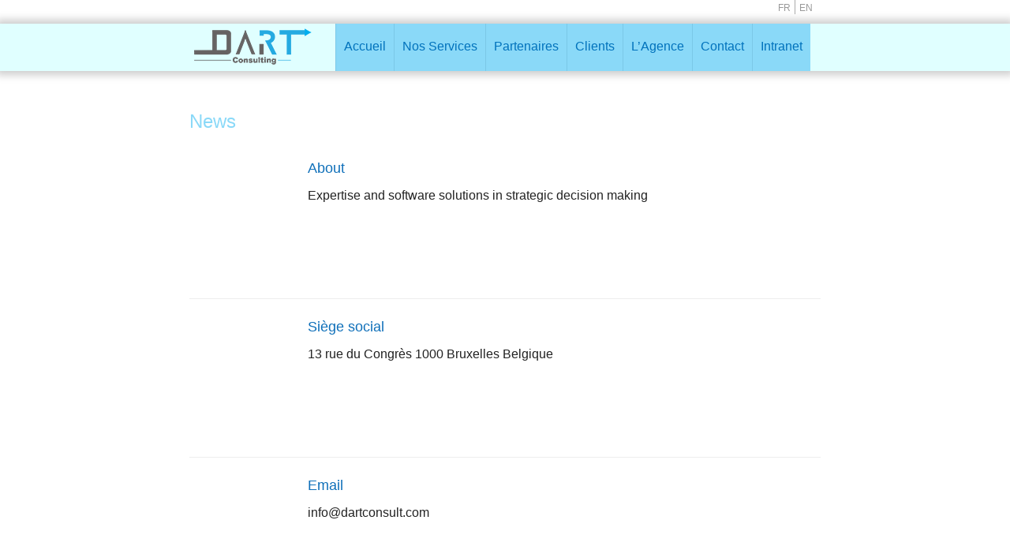

--- FILE ---
content_type: text/html; charset=UTF-8
request_url: http://dartconsult.com/fr/category/footer-contact-fr/
body_size: 37696
content:
<!-- ARCHIVE -->


<!-- HEADER -->

<head>
    <!-- HOME FONCTIONS PX -->


<style>
/**
 * Table of Contents:
 *
 * 0.0 - bases
 * 1.0 - Couleurs texte
 * 2.0 - Couelurs background
 * 3.0 - Erreurs site
 * -----------------------------------------------------------------------------
 */

/**
 * 0.0 BASES
 * -----------------------------------------------------------------------------
 */
 
/**
 * 1.0 COULEURS TEXTE
 * -----------------------------------------------------------------------------
 */
.aqua{color:#00ffff;}
.aquaclair{color:#7fffd4;}
.aquadark{color:#00ced1;}

.azure{color:#afeeee;}
.azureclair{color:#f0ffff;}
.azuredark{color:#b0e0e6;}

.beige{color:#ffe4c4;}
.beigeclair{color:#fff8dc;}
.beigedark{color:#eee8aa;}

.blanc{color:#ffffff;}
.blancdark{color:#f8f8ff;}

.bleu{color:#0000ff;}
.bleuclair{color:#00bfff;}
.bleudark{color:#00008b;}

.bois{color:#a0522d;}
.boisclair{color:#deb887;}
.boisdark{color:#8b4513;}

.ciel{color:#87ceeb;}
.cielclair{color:#f0f8ff;}
.cieldark{color:#1e90ff;}

.chocolat{color:#d2691e;}
.chocolatclair{color:#ff7f50;}
.chocolatdark{color:#800000;}
 
.cyan{color:#00ffff;}
.cyanclair{color:#e0ffff;}
.cyandark{color:#008b8b;}

.gris{color:#808080;}
.grisclair{color:#c0c0c0;}
.grisdark{color:#606060;}

.jaune{color:#ffff00;}
.jauneclair{color:#ffffe0;}
.jaunedark{color:#e0e000;}

.noir{color:#000000;}

.magenta{color:#ff00ff;}
.magentaclair{color:#dda0dd;}
.magentadark{color:#8b008b;}

.or{color:#ffd700;}
.orclair{color:#f5deb3;}
.ordark{color:#daa520;}

.orange{color:#ffa500;}
.orangeclair{color:#ffdab9;}
.orangedark{color:#ff8c00;}

.rouge{color:#ff0000;}
.rougeclair{color:#ff6347;}
.rougedark{color:#8b0000;}
.rougevif{color:#dc143c;}

.rose{color:#ff69b4;}
.roseclair{color:#ffb6c1;}
.rosedark{color:#c71585;}
.rosevif{color:#ff00ff;}

.saumon{color:#fa8072;}
.saumonclair{color:#ffa07a;}
.saumondark{color:#e9967a;}

.vert{color:#008000;}
.vertclair{color:#90ee90;}
.vertdark{color:#006400;}
.vertvif{color:#00ff7f;}

.violet{color:#ee82ee;}
.violetclair{color:#e6e6fa;}
.violetdark{color:#9400d3;}

/**
 * 2.0 COULEURS BACKGROUND
 * -----------------------------------------------------------------------------
 */
.backaqua{background:#00ffff;}
.backaquaclair{background:#7fffd4;}
.backaquadark{background:#00ced1;}

.backazure{background:#afeeee;}
.backazureclair{background:#f0ffff;}
.backazuredark{background:#b0e0e6;}

.backbeige{background:#ffe4c4;}
.backbeigeclair{background:#fff8dc;}
.backbeigedark{background:#eee8aa;}

.backblanc{background:#ffffff;}
.backblancdark{background:#f8f8ff;}

.backbleu{background:#0000ff;}
.backbleuclair{background:#00bfff;}
.backbleudark{background:#00008b;}

.backbois{background:#a0522d;}
.backboisclair{background:#deb887;}
.backboisdark{background:#8b4513;}

.backciel{background:#87ceeb;}
.backcielclair{background:#f0f8ff;}
.backcieldark{background:#1e90ff;}

.backchocolat{background:#d2691e;}
.backchocolatclair{background:#ff7f50;}
.backchocolatdark{background:#800000;}
 
.backcyan{background:#00ffff;}
.backcyanclair{background:#e0ffff;}
.backcyandark{background:#008b8b;}

.backgris{background:#808080;}
.backgrisclair{background:#c0c0c0;}
.backgrisdark{background:#606060;}

.backjaune{background:#ffff00;}
.backjauneclair{background:#ffffe0;}
.backjaunedark{background:#e0e000;}

.backnoir{background:#000000;}

.backmagenta{background:#ff00ff;}
.backmagentaclair{background:#dda0dd;}
.backmagentadark{background:#8b008b;}

.backor{background:#ffd700;}
.backorclair{background:#f5deb3;}
.backordark{background:#daa520;}

.backorange{background:#ffa500;}
.backorangeclair{background:#ffdab9;}
.backorangedark{background:#ff8c00;}

.backrouge{background:#ff0000;}
.backrougeclair{background:#ff6347;}
.backrougedark{background:#8b0000;}
.backrougevif{background:#dc143c;}

.backrose{background:#ff69b4;}
.backroseclair{background:#ffb6c1;}
.backrosedark{background:#c71585;}
.backrosevif{background:#ff00ff;}

.backsaumon{background:#fa8072;}
.backsaumonclair{background:#ffa07a;}
.backsaumondark{background:#e9967a;}

.backvert{background:#008000;}
.backvertclair{background:#90ee90;}
.backvertdark{background:#006400;}
.backvertvif{background:#00ff7f;}

.backviolet{background:#ee82ee;}
.backvioletclair{background:#e6e6fa;}
.backvioletdark{background:#9400d3;}

/**
 * 3.0 ERREURS SITE
 * -----------------------------------------------------------------------------
 */
.erreur{width:100%; padding:10px; position:fixed; top:0; left:0;}
</style>




<!-- /HOME FONCTIONS PX -->    
	<!-- >DEFAUT -->
    

<!-- IE -->


<!--[if IE 7]>
<html class="ie ie7" lang="fr-FR">
<![endif]-->
<!--[if IE 8]>
<html class="ie ie8" lang="fr-FR">
<![endif]-->
<!--[if !(IE 7) & !(IE 8)]>
<html class="ie ie7 ie8"lang="fr-FR">
<!--<![endif]-->
<!--[if lt IE 9]>
<script src="http://dartconsult.com/wp-content/themes/dart/js/html5.js"></script>
<![endif]-->
<!-- /IE -->

<!-- NOTES -->


<!-- PixeOcean / Nicolas J. CUVELLIER / pixeocean.com / CMS WP -->
<meta name='auteur-agence' content='PIXEOCEAN' />
<meta name='auteur' content='Nicolas J. CUVELLIER' />
<meta name='site-web' content='dartconsult.com' />
<meta name='site-url' content='http://dartconsult.com/' />
<meta name='cms-type' content='CMS WP' />
<meta name='version' content='PIXE 1.0' />
<meta name='année' content='2016' />
<!-- FR -->
<meta name='autor-agencia' content='PIXEOCEAN' />
<meta name='autor' content='Nicolas J. CUVELLIER' />
<meta name='sitio-web' content='dartconsult.com' />
<meta name='sitio-url' content='http://dartconsult.com/' />
<meta name='cms-type' content='CMS WP' />
<meta name='version' content='PIXE 1.0' />
<meta name='año' content='2016' />
<!-- ES -->
<meta name='author-agency' content='PIXEOCEAN' />
<meta name='author' content='Nicolas J. CUVELLIER' />
<meta name='site-web' content='dartconsult.com' />
<meta name='site-url' content='http://dartconsult.com/' />
<meta name='cms-type' content='CMS WP' />
<meta name='version' content='PIXE 1.0' />
<meta name='year' content='2016' />
<!-- EN -->
<!-- /NOTES -->

<!-- META -->


<meta charset="UTF-8"/>
<meta name="viewport" content="width=device-width, initial-scale=1, minimum-scale=1, maximum-scale=1, user-scalable=no" />
<!-- /META -->

<!-- FAVICON -->




<link href="http://www.dartconsult.com/www/wp-content/themes/dart/images/dart/Dart-favicon-gris-64x64.png" type="image/png" rel="icon"/><!-- /FAVICON -->

<!-- TITRE -->


<title>Dart Consult | Expertise and Software Solutions in Strategic and Operational Decision Making</title>
<!-- /TITRE -->

    <!-- />DEFAUT -->
    
    <!-- >CSS -->
    

<link href="http://dartconsult.com/wp-content/themes/dart/style-pixe.css" type="text/css" rel="stylesheet"/>

<link href="http://dartconsult.com/wp-content/themes/dart/css/header.css" type="text/css" rel="stylesheet"/>

<link href="http://dartconsult.com/wp-content/themes/dart/css/footer.css" type="text/css" rel="stylesheet"/>    <!-- />CSS -->
</head>
<body>
    
<script type='text/javascript'>
var ct_ajaxurl = 'http://dartconsult.com/wp-admin/admin-ajax.php';
 var ct_info_flag=false;
var ct_set_cookies_flag=true;
 </script>
<link rel="alternate" type="application/rss+xml" title="Dart Consult | Expertise and Software Solutions &raquo; Flux" href="http://dartconsult.com/fr/feed/" />
<link rel="alternate" type="application/rss+xml" title="Dart Consult | Expertise and Software Solutions &raquo; Flux des commentaires" href="http://dartconsult.com/fr/comments/feed/" />
<link rel="alternate" type="application/rss+xml" title="Dart Consult | Expertise and Software Solutions &raquo; Flux de la catégorie Footer Contact FR" href="http://dartconsult.com/fr/category/footer-contact-fr/feed/" />
		<script type="text/javascript">
			window._wpemojiSettings = {"baseUrl":"https:\/\/s.w.org\/images\/core\/emoji\/72x72\/","ext":".png","source":{"concatemoji":"http:\/\/dartconsult.com\/wp-includes\/js\/wp-emoji-release.min.js?ver=4.4.34"}};
			!function(e,n,t){var a;function i(e){var t=n.createElement("canvas"),a=t.getContext&&t.getContext("2d"),i=String.fromCharCode;return!(!a||!a.fillText)&&(a.textBaseline="top",a.font="600 32px Arial","flag"===e?(a.fillText(i(55356,56806,55356,56826),0,0),3e3<t.toDataURL().length):"diversity"===e?(a.fillText(i(55356,57221),0,0),t=a.getImageData(16,16,1,1).data,a.fillText(i(55356,57221,55356,57343),0,0),(t=a.getImageData(16,16,1,1).data)[0],t[1],t[2],t[3],!0):("simple"===e?a.fillText(i(55357,56835),0,0):a.fillText(i(55356,57135),0,0),0!==a.getImageData(16,16,1,1).data[0]))}function o(e){var t=n.createElement("script");t.src=e,t.type="text/javascript",n.getElementsByTagName("head")[0].appendChild(t)}t.supports={simple:i("simple"),flag:i("flag"),unicode8:i("unicode8"),diversity:i("diversity")},t.DOMReady=!1,t.readyCallback=function(){t.DOMReady=!0},t.supports.simple&&t.supports.flag&&t.supports.unicode8&&t.supports.diversity||(a=function(){t.readyCallback()},n.addEventListener?(n.addEventListener("DOMContentLoaded",a,!1),e.addEventListener("load",a,!1)):(e.attachEvent("onload",a),n.attachEvent("onreadystatechange",function(){"complete"===n.readyState&&t.readyCallback()})),(a=t.source||{}).concatemoji?o(a.concatemoji):a.wpemoji&&a.twemoji&&(o(a.twemoji),o(a.wpemoji)))}(window,document,window._wpemojiSettings);
		</script>
		<style type="text/css">
img.wp-smiley,
img.emoji {
	display: inline !important;
	border: none !important;
	box-shadow: none !important;
	height: 1em !important;
	width: 1em !important;
	margin: 0 .07em !important;
	vertical-align: -0.1em !important;
	background: none !important;
	padding: 0 !important;
}
</style>
<link rel='stylesheet' id='category-posts-css'  href='http://dartconsult.com/wp-content/plugins/category-posts/cat-posts.css?ver=4.4.34' type='text/css' media='all' />
<link rel='stylesheet' id='cntctfrm_form_style-css'  href='http://dartconsult.com/wp-content/plugins/contact-form-plugin/css/form_style.css?ver=3.99' type='text/css' media='all' />
<link rel='stylesheet' id='font-awesome-css'  href='http://dartconsult.com/wp-content/plugins/download-manager/assets/font-awesome/css/font-awesome.min.css?ver=4.4.34' type='text/css' media='all' />
<link rel='stylesheet' id='wpdm-bootstrap-css'  href='http://dartconsult.com/wp-content/plugins/download-manager/assets/bootstrap/css/bootstrap.css?ver=4.4.34' type='text/css' media='all' />
<link rel='stylesheet' id='wpdm-front-css'  href='http://dartconsult.com/wp-content/plugins/download-manager/assets/css/front.css?ver=4.4.34' type='text/css' media='all' />
<link rel='stylesheet' id='file-manager__front-style-css'  href='http://dartconsult.com/wp-content/plugins/file-manager/css/front-style.css?ver=4.4.34' type='text/css' media='all' />
<link rel='stylesheet' id='buttons-css'  href='http://dartconsult.com/wp-includes/css/buttons.min.css?ver=4.4.34' type='text/css' media='all' />
<link rel='stylesheet' id='dashicons-css'  href='http://dartconsult.com/wp-includes/css/dashicons.min.css?ver=4.4.34' type='text/css' media='all' />
<link rel='stylesheet' id='mediaelement-css'  href='http://dartconsult.com/wp-includes/js/mediaelement/mediaelementplayer.min.css?ver=2.18.1' type='text/css' media='all' />
<link rel='stylesheet' id='wp-mediaelement-css'  href='http://dartconsult.com/wp-includes/js/mediaelement/wp-mediaelement.css?ver=4.4.34' type='text/css' media='all' />
<link rel='stylesheet' id='media-views-css'  href='http://dartconsult.com/wp-includes/css/media-views.min.css?ver=4.4.34' type='text/css' media='all' />
<link rel='stylesheet' id='imgareaselect-css'  href='http://dartconsult.com/wp-includes/js/imgareaselect/imgareaselect.css?ver=0.9.8' type='text/css' media='all' />
<link rel='stylesheet' id='style2-os-css-css'  href='http://dartconsult.com/wp-content/plugins/gallery-images/style/style2-os.css?ver=4.4.34' type='text/css' media='all' />
<link rel='stylesheet' id='lightbox-css-css'  href='http://dartconsult.com/wp-content/plugins/gallery-images/style/lightbox.css?ver=4.4.34' type='text/css' media='all' />
<link rel='stylesheet' id='fontawesome-css-css'  href='http://dartconsult.com/wp-content/plugins/gallery-images/style/css/font-awesome.css?ver=4.4.34' type='text/css' media='all' />
<link rel='stylesheet' id='menu-image-css'  href='http://dartconsult.com/wp-content/plugins/menu-image/menu-image.css?ver=1.1' type='text/css' media='all' />
<link rel='stylesheet' id='twentyfourteen-lato-css'  href='https://fonts.googleapis.com/css?family=Lato%3A300%2C400%2C700%2C900%2C300italic%2C400italic%2C700italic&#038;subset=latin%2Clatin-ext' type='text/css' media='all' />
<link rel='stylesheet' id='genericons-css'  href='http://dartconsult.com/wp-content/themes/dart/genericons/genericons.css?ver=3.0.3' type='text/css' media='all' />
<link rel='stylesheet' id='twentyfourteen-style-css'  href='http://dartconsult.com/wp-content/themes/dart/style.css?ver=4.4.34' type='text/css' media='all' />
<!--[if lt IE 9]>
<link rel='stylesheet' id='twentyfourteen-ie-css'  href='http://dartconsult.com/wp-content/themes/dart/css/ie.css?ver=20131205' type='text/css' media='all' />
<![endif]-->
<script type='text/javascript' src='http://dartconsult.com/wp-includes/js/jquery/jquery.js?ver=1.11.3'></script>
<script type='text/javascript' src='http://dartconsult.com/wp-includes/js/jquery/jquery-migrate.min.js?ver=1.2.1'></script>
<script type='text/javascript' src='http://dartconsult.com/wp-content/plugins/contact-form-plugin/js/cntctfrm.js?ver=4.4.34'></script>
<script type='text/javascript' src='http://dartconsult.com/wp-content/plugins/download-manager/assets/bootstrap/js/bootstrap.min.js?ver=4.4.34'></script>
<script type='text/javascript' src='http://dartconsult.com/wp-content/plugins/download-manager/assets/js/front.js?ver=4.4.34'></script>
<script type='text/javascript' src='http://dartconsult.com/wp-content/plugins/download-manager/assets/js/chosen.jquery.min.js?ver=4.4.34'></script>
<script type='text/javascript'>
/* <![CDATA[ */
var userSettings = {"url":"\/","uid":"0","time":"1769506667","secure":""};
/* ]]> */
</script>
<script type='text/javascript' src='http://dartconsult.com/wp-includes/js/utils.min.js?ver=4.4.34'></script>
<script type='text/javascript' src='http://dartconsult.com/wp-includes/js/plupload/plupload.full.min.js?ver=2.1.8'></script>
<!--[if lt IE 8]>
<script type='text/javascript' src='http://dartconsult.com/wp-includes/js/json2.min.js?ver=2015-05-03'></script>
<![endif]-->
<meta name="generator" content="WordPress Download Manager 2.8.95" />
<link rel='https://api.w.org/' href='http://dartconsult.com/wp-json/' />
<link rel="EditURI" type="application/rsd+xml" title="RSD" href="http://dartconsult.com/xmlrpc.php?rsd" />
<link rel="wlwmanifest" type="application/wlwmanifest+xml" href="http://dartconsult.com/wp-includes/wlwmanifest.xml" /> 

        <script>
            var wpdm_site_url = 'http://dartconsult.com/';
            var wpdm_home_url = 'http://dartconsult.com/';
            var ajax_url = 'http://dartconsult.com/wp-admin/admin-ajax.php';
        </script>


        <link rel="shortcut icon" href="http://dartconsult.com/wp-content/plugins/PhpSword-Favicon-Manager/images/favicon.png" /><link rel="alternate" href="http://dartconsult.com/en/category/footer-contacts/" hreflang="en" />
<link rel="alternate" href="http://dartconsult.com/fr/category/footer-contact-fr/" hreflang="fr" />
        

<!-- BANNIERE -->


<section class='banniere'>
    <header class='relative backcyanclair'>
        <div class='bloc relative nav1'>
            

<!-- SIDEBAR -->


<section class="menu-header sidebar-1">
    	<nav class="principal" role="principal">
		<aside id="nav_menu-4" class="widget widget_nav_menu"><h1 class="widget-title">Language</h1><div class="menu-language-container"><ul id="menu-language" class="menu"><li id="menu-item-673" class="menu-item menu-item-type-custom menu-item-object-custom menu-item-673"><a href="http://dartconsult.com/en/" class='menu-image-title-after'><span class="menu-image-title">EN</span></a></li>
<li id="menu-item-672" class="menu-item menu-item-type-custom menu-item-object-custom menu-item-home menu-item-672"><a href="http://dartconsult.com/fr/" class='menu-image-title-after'><span class="menu-image-title">FR</span></a></li>
</ul></div></aside><aside id="nav_menu-8" class="widget widget_nav_menu"><h1 class="widget-title">Primary FR</h1><div class="menu-primary-fr-container"><ul id="menu-primary-fr" class="menu"><li id="menu-item-50" class="menu-item menu-item-type-custom menu-item-object-custom menu-item-home menu-item-50"><a href="http://dartconsult.com/fr/" class='menu-image-title-after'><span class="menu-image-title">Accueil</span></a></li>
<li id="menu-item-412" class="menu-item menu-item-type-post_type menu-item-object-page menu-item-has-children menu-item-412"><a href="http://dartconsult.com/fr/nos-services/" class='menu-image-title-after'><span class="menu-image-title">Nos Services</span></a>
<ul class="sub-menu">
	<li id="menu-item-424" class="menu-item menu-item-type-post_type menu-item-object-page menu-item-424"><a href="http://dartconsult.com/fr/suppy-chain-transport-logistics-mobility-2/" class='menu-image-title-after'><span class="menu-image-title">Suppy Chain Transport Logistique Mobilité</span></a></li>
	<li id="menu-item-422" class="menu-item menu-item-type-post_type menu-item-object-page menu-item-422"><a href="http://dartconsult.com/fr/outils-daide-a-la-decision/" class='menu-image-title-after'><span class="menu-image-title">Outils d&#8217;aide à la décision</span></a></li>
	<li id="menu-item-425" class="menu-item menu-item-type-post_type menu-item-object-page menu-item-425"><a href="http://dartconsult.com/fr/formation/" class='menu-image-title-after'><span class="menu-image-title">Formation</span></a></li>
</ul>
</li>
<li id="menu-item-464" class="menu-item menu-item-type-post_type menu-item-object-page menu-item-464"><a href="http://dartconsult.com/fr/partenaires/" class='menu-image-title-after'><span class="menu-image-title">Partenaires</span></a></li>
<li id="menu-item-413" class="menu-item menu-item-type-post_type menu-item-object-page menu-item-413"><a href="http://dartconsult.com/fr/clients/" class='menu-image-title-after'><span class="menu-image-title">Clients</span></a></li>
<li id="menu-item-431" class="menu-item menu-item-type-post_type menu-item-object-page menu-item-has-children menu-item-431"><a href="http://dartconsult.com/fr/lagence/" class='menu-image-title-after'><span class="menu-image-title">L&#8217;Agence</span></a>
<ul class="sub-menu">
	<li id="menu-item-687" class="menu-item menu-item-type-post_type menu-item-object-page menu-item-687"><a href="http://dartconsult.com/fr/mission-2/" class='menu-image-title-after'><span class="menu-image-title">Mission</span></a></li>
	<li id="menu-item-685" class="menu-item menu-item-type-post_type menu-item-object-page menu-item-685"><a href="http://dartconsult.com/fr/job-2/" class='menu-image-title-after'><span class="menu-image-title">Job</span></a></li>
	<li id="menu-item-688" class="menu-item menu-item-type-post_type menu-item-object-page menu-item-688"><a href="http://dartconsult.com/fr/equipe-de-gestion/" class='menu-image-title-after'><span class="menu-image-title">Management Team</span></a></li>
</ul>
</li>
<li id="menu-item-494" class="menu-item menu-item-type-post_type menu-item-object-page menu-item-494"><a href="http://dartconsult.com/fr/contact-2/" class='menu-image-title-after'><span class="menu-image-title">Contact</span></a></li>
<li id="menu-item-430" class="menu-item menu-item-type-custom menu-item-object-custom menu-item-430"><a href="http://dartconsult.com/wp-admin/" class='menu-image-title-after'><span class="menu-image-title">Intranet</span></a></li>
</ul></div></aside><aside id="huge_it_gallery_widget-3" class="widget widget_huge_it_gallery_widget"><h1 class="widget-title">Logo</h1><script>
	var lightbox_transition = 'elastic';
	var lightbox_speed = 800;
	var lightbox_fadeOut = 300;
	var lightbox_title = false;
	var lightbox_scalePhotos = true;
	var lightbox_scrolling = false;
	var lightbox_opacity = 0.201;
	var lightbox_open = false;
	var lightbox_returnFocus = true;
	var lightbox_trapFocus = true;
	var lightbox_fastIframe = true;
	var lightbox_preloading = true;
	var lightbox_overlayClose = true;
	var lightbox_escKey = false;
	var lightbox_arrowKey = false;
	var lightbox_loop = true;
	var lightbox_closeButton = true;
	var lightbox_previous = "previous";
	var lightbox_next = "next";
	var lightbox_close = "close";
	var lightbox_html = false;
	var lightbox_photo = false;
	var lightbox_width = '';
	var lightbox_height = '';
	var lightbox_innerWidth = 'false';
	var lightbox_innerHeight = 'false';
	var lightbox_initialWidth = '300';
	var lightbox_initialHeight = '100';
        
	var maxwidth=jQuery(window).width();
        if(maxwidth>900){maxwidth=900;}
        var lightbox_maxWidth = maxwidth;
        var lightbox_maxHeight = 700;
        
	var lightbox_slideshow = false;
	var lightbox_slideshowSpeed = 2500;
	var lightbox_slideshowAuto = true;
	var lightbox_slideshowStart = "start slideshow";
	var lightbox_slideshowStop = "stop slideshow";
	var lightbox_fixed = true;
		jQuery(document).ready(function(){
				jQuery('.huge_it_gallery_like_cont_4378 .huge_it_like_count').each(function(){
			if(jQuery(this).text()<0)jQuery(this).text(0)
			if((jQuery(this).text().length>3||jQuery(this).text().length>4||jQuery(this).text().length>5)&&jQuery(this).text().length<7){
				jQuery(this).text(function (_,txt) 
					{
				    return txt.slice(0, -3)+'k'
					});
			}
			else if((jQuery(this).text().length>6||jQuery(this).text().length>7||jQuery(this).text().length>8)&&jQuery(this).text().length<10){
				jQuery(this).text(function (_,txt) 
					{
				    return txt.slice(0, -6)+'m'
					});
			}
			else if(jQuery(this).text().length>9||jQuery(this).text().length>10||jQuery(this).text().length>11){
				jQuery(this).text(function (_,txt) 
					{
				    return txt.slice(0, -9)+'b'
					});
			} 
		})
		jQuery('.huge_it_gallery_like_cont_4378 .huge_it_dislike_count').each(function(){
			if(jQuery(this).text()<0)jQuery(this).text(0)
			if((jQuery(this).text().length>3||jQuery(this).text().length>4||jQuery(this).text().length>5)&&jQuery(this).text().length<7){
				jQuery(this).text(function (_,txt) 
					{
				    return txt.slice(0, -3)+'k'
					});
			}
			else if((jQuery(this).text().length>6||jQuery(this).text().length>7||jQuery(this).text().length>8)&&jQuery(this).text().length<10){
				jQuery(this).text(function (_,txt) 
					{
				    return txt.slice(0, -6)+'m'
					});
			}
			else if(jQuery(this).text().length>9||jQuery(this).text().length>10||jQuery(this).text().length>11){
				jQuery(this).text(function (_,txt) 
					{
				    return txt.slice(0, -9)+'b'
					});
			}
		})
									var thumbLike;
			jQuery('.huge_it_gallery_like_cont_4378 .huge_it_like_thumb').each(function(){
				thumbLike=jQuery(this).attr('data-status');
				if(thumbLike=='liked'){
					jQuery(this).parent().find('.like_thumb_up').addClass('like_thumb_active');
					jQuery(this).parent().addClass('like_font_active');
				}

			})
			var thumbDislike;
			jQuery('.huge_it_gallery_like_cont_4378 .huge_it_dislike_thumb').each(function(){
				thumbDislike=jQuery(this).attr('data-status');
				if(thumbDislike=='disliked'){
					jQuery(this).parent().find('.dislike_thumb_down').addClass('like_thumb_active');
					jQuery(this).parent().addClass('like_font_active');
				}

			})
				function randomString(length, chars) {
		    var result = '';
		    for (var i = length; i > 0; --i) result += chars[Math.round(Math.random() * (chars.length - 1))];
		    return result;
		}
		jQuery(document).on("click tap",".huge_it_gallery_like_cont_4378 .huge_it_gallery_like_wrapper",function(){
			var image_id=jQuery(this).parent().find('.huge_it_like_count').attr('id');
			var status=jQuery("span.huge_it_like_thumb[id='"+image_id+"']").attr('data-status');
			function setCookie(name, value, expires, path, domain, secure) {
			    document.cookie = name + "=" + escape(value) +
			      ((expires) ? "; expires=" + expires : "") +
			      ((path) ? "; path=" + path : "") +
			      ((domain) ? "; domain=" + domain : "") +
			      ((secure) ? "; secure" : "");
			  }
			  function getCookie(name) {
				  var cookie = " " + document.cookie;
				  var search = " " + name + "=";
				  var setStr = null;
				  var offset = 0;
				  var end = 0;
				  if (cookie.length > 0) {
				    offset = cookie.indexOf(search);
				    if (offset != -1) {
				      offset += search.length;
				      end = cookie.indexOf(";", offset)
				      if (end == -1) {
				        end = cookie.length;
				      }
				      setStr = unescape(cookie.substring(offset, end));
				    }
				  }
				  return(setStr);
			}
			function delCookie(name) {
			  	document.cookie = name + "=" + "; expires=Thu, 01 Jan 1970 00:00:01 GMT";
			}
			var resStatus=jQuery(this).parent().find("span.huge_it_like_thumb[id='"+image_id+"']").attr('data-status');
			var resStatus2=jQuery(".huge_it_dislike_thumb[id='"+image_id+"']").attr('data-status');	
			//alert(resStatus2);
						/////////////////////////////	
			if(resStatus2==undefined){
				if(resStatus=='unliked'){
					date = new Date();
					date.setHours(date.getFullYear() + 1);
					var cookie=setCookie('Like_'+image_id, randomString(10, '0123456789abcdefghijklmnopqrstuvwxyzABCDEFGHIJKLMNOPQRSTUVWXYZ'), date.toUTCString());
					
				}else if(resStatus=='liked'){
					var cookie=getCookie('Like_'+image_id);
				}
			}else{
				if(resStatus=='unliked'&&resStatus2=='unliked'){
					date = new Date();
					date.setHours(date.getFullYear() + 1);
					var cookie=setCookie('Like_'+image_id, randomString(10, '0123456789abcdefghijklmnopqrstuvwxyzABCDEFGHIJKLMNOPQRSTUVWXYZ'), date.toUTCString());
					
				}else if(resStatus=='unliked'&&resStatus2=='disliked'){
					date = new Date();
					date.setHours(date.getFullYear() + 1);
					var newCookie=getCookie('Dislike_'+image_id);
					var cookie=setCookie('Like_'+image_id, newCookie , date.toUTCString());
					delCookie('Dislike_'+image_id);
				}else if(resStatus=='liked'){
					var cookie=getCookie('Like_'+image_id);
				}
			}	
				
			
			

			var data={

				  action:'huge_it_video_gallery_ajax',

				  task:'like',

				  image_id:image_id,

				  cook:getCookie('Like_'+image_id),
				  status:status

			}

			jQuery.post('http://dartconsult.com/wp-admin/admin-ajax.php',data,function(response){

					if(response){

						response=JSON.parse(response);
						if(response.like){
							var likeNumber=response.like;
							if((likeNumber.length>3||likeNumber.length>4||likeNumber.length>5)&&likeNumber.length<7){
					 
								    likeNumber=likeNumber.slice(0, -3)+'k';
									
							}
							else if((likeNumber.length>6||likeNumber.length>7||likeNumber.length>8)&&likeNumber.length<10){
								
								    likeNumber=likeNumber.slice(0, -6)+'m';
									
							}
							else if(likeNumber.length>9||likeNumber.length>10||likeNumber.length>11){
								
								    likeNumber=likeNumber.slice(0, -9)+'b';
									
							}
							response.like=likeNumber;
						}
						if(response.dislike){
							var dislikeNumber=response.dislike;
							if((dislikeNumber.length>3||dislikeNumber.length>4||dislikeNumber.length>5)&&dislikeNumber.length<7){
					 
								    dislikeNumber=dislikeNumber.slice(0, -3)+'k';
									
							}
							else if((dislikeNumber.length>6||dislikeNumber.length>7||dislikeNumber.length>8)&&dislikeNumber.length<10){
								
								    dislikeNumber=dislikeNumber.slice(0, -6)+'m';
									
							}
							else if(dislikeNumber.length>9||dislikeNumber.length>10||dislikeNumber.length>11){
								
								    dislikeNumber=dislikeNumber.slice(0, -9)+'b';
									
							}
							response.dislike=dislikeNumber;
						}
						
												if(response.like<0)response.like=0;
						jQuery("span.huge_it_like_count[id='"+image_id+"']").text(response.like);
																		jQuery("span.huge_it_dislike_count[id='"+image_id+"']").text(response.dislike);
						if(response.dislike<0)response.dislike=0;
													if(response.statLike=='Liked'){
								jQuery("span.huge_it_like_thumb[id='"+image_id+"']").parent().find('.like_thumb_up').addClass('like_thumb_active');
								jQuery("span.huge_it_like_thumb[id='"+image_id+"']").parent().addClass('like_font_active');
								jQuery("span.huge_it_like_thumb[id='"+image_id+"']").attr('data-status','liked')
							}else if(response.statLike=='Like'){
								jQuery("span.huge_it_like_thumb[id='"+image_id+"']").parent().find('.like_thumb_up').removeClass('like_thumb_active').addClass('like_thumb_up');
								jQuery("span.huge_it_like_thumb[id='"+image_id+"']").parent().removeClass('like_font_active');
								jQuery("span.huge_it_like_thumb[id='"+image_id+"']").attr('data-status','unliked')
								delCookie('Like_'+image_id);
							}
													
						if(response.statDislike=='Disliked'){
							jQuery("span.huge_it_dislike_thumb[id='"+image_id+"']").parent().find('.dislike_thumb_down').addClass('like_thumb_active');
							jQuery("span.huge_it_dislike_thumb[id='"+image_id+"']").parent().addClass('like_font_active');
							jQuery("span.huge_it_dislike_thumb[id='"+image_id+"']").attr('data-status','disliked')
						}else if(response.statDislike=='Dislike'){
							jQuery("span.huge_it_dislike_thumb[id='"+image_id+"']").parent().find('.dislike_thumb_down').removeClass('like_thumb_active').addClass('dislike_thumb_down');
							jQuery("span.huge_it_dislike_thumb[id='"+image_id+"']").parent().removeClass('like_font_active');
							jQuery("span.huge_it_dislike_thumb[id='"+image_id+"']").attr('data-status','unliked')
						}

					}

						

				  })
				return false;
			

		})

		jQuery(document).on("click tap",".huge_it_gallery_like_cont_4378 .huge_it_gallery_dislike_wrapper",function(){
			var image_id=jQuery(this).parent().find('.huge_it_dislike_count').attr('id');
			function setCookie(name, value, expires, path, domain, secure) {
			    document.cookie = name + "=" + escape(value) +
			      ((expires) ? "; expires=" + expires : "") +
			      ((path) ? "; path=" + path : "") +
			      ((domain) ? "; domain=" + domain : "") +
			      ((secure) ? "; secure" : "");
			  }
			  function getCookie(name) {
				  var cookie = " " + document.cookie;
				  var search = " " + name + "=";
				  var setStr = null;
				  var offset = 0;
				  var end = 0;
				  if (cookie.length > 0) {
				    offset = cookie.indexOf(search);
				    if (offset != -1) {
				      offset += search.length;
				      end = cookie.indexOf(";", offset)
				      if (end == -1) {
				        end = cookie.length;
				      }
				      setStr = unescape(cookie.substring(offset, end));
				    }
				  }
				  return(setStr);
			}
			function delCookie(name) {
			  	document.cookie = name + "=" + "; expires=Thu, 01 Jan 1970 00:00:01 GMT";
			}
			var resStatus=jQuery(this).parent().find("span.huge_it_dislike_thumb[id='"+image_id+"']").attr('data-status');
			var resStatus2=jQuery(".huge_it_like_thumb[id='"+image_id+"']").attr('data-status');

			if(resStatus=='unliked' && resStatus2=='unliked'){
				date = new Date();
				date.setHours(date.getFullYear() + 1);
				var cook=setCookie('Dislike_'+image_id, randomString(10, '0123456789abcdefghijklmnopqrstuvwxyzABCDEFGHIJKLMNOPQRSTUVWXYZ'), date.toUTCString());
				
			}else if(resStatus=='unliked' && resStatus2=='liked'){
				date = new Date();
				date.setHours(date.getFullYear() + 1);
				var newCookie=getCookie('Like_'+image_id);
				var cook=setCookie('Dislike_'+image_id, newCookie , date.toUTCString());
				delCookie('Like_'+image_id);
			}else if(resStatus=='disliked'){
				var cook=getCookie('Dislike_'+image_id);
			}
			

			var data={

				  action:'huge_it_video_gallery_ajax',

				  task:'dislike',

				  image_id:image_id,
				  cook:getCookie('Dislike_'+image_id)

			}

			jQuery.post('http://dartconsult.com/wp-admin/admin-ajax.php',data,function(response){

					if(response){

						response=JSON.parse(response);
						if(response.like){
							var likeNumber=response.like;
							if((likeNumber.length>3||likeNumber.length>4||likeNumber.length>5)&&likeNumber.length<7){
					 
								    likeNumber=likeNumber.slice(0, -3)+'k';
									
							}
							else if((likeNumber.length>6||likeNumber.length>7||likeNumber.length>8)&&likeNumber.length<10){
								
								    likeNumber=likeNumber.slice(0, -6)+'m';
									
							}
							else if(likeNumber.length>9||likeNumber.length>10||likeNumber.length>11){
								
								    likeNumber=likeNumber.slice(0, -9)+'b';
									
							}
							response.like=likeNumber;
						}
						if(response.dislike){
							var dislikeNumber=response.dislike;
							if((dislikeNumber.length>3||dislikeNumber.length>4||dislikeNumber.length>5)&&dislikeNumber.length<7){
					 
								    dislikeNumber=dislikeNumber.slice(0, -3)+'k';
									
							}
							else if((dislikeNumber.length>6||dislikeNumber.length>7||dislikeNumber.length>8)&&dislikeNumber.length<10){
								
								    dislikeNumber=dislikeNumber.slice(0, -6)+'m';
									
							}
							else if(dislikeNumber.length>9||dislikeNumber.length>10||dislikeNumber.length>11){
								
								    dislikeNumber=dislikeNumber.slice(0, -9)+'b';
									
							}
							response.dislike=dislikeNumber;
						}
						if(response.like<0)response.like=0;
						jQuery("span.huge_it_like_count[id='"+image_id+"']").text(response.like);
						if(response.dislike<0)response.dislike=0;
						jQuery("span.huge_it_dislike_count[id='"+image_id+"']").text(response.dislike);												
						if(response.statLike=='Liked'){
								jQuery("span.huge_it_like_thumb[id='"+image_id+"']").parent().find('.like_thumb_up').addClass('like_thumb_active');
								jQuery("span.huge_it_like_thumb[id='"+image_id+"']").parent().addClass('like_font_active');
								jQuery("span.huge_it_like_thumb[id='"+image_id+"']").attr('data-status','liked')
						}else if(response.statLike=='Like'){
								jQuery("span.huge_it_like_thumb[id='"+image_id+"']").parent().find('.like_thumb_up').removeClass('like_thumb_active').addClass('like_thumb_up');
								jQuery("span.huge_it_like_thumb[id='"+image_id+"']").parent().removeClass('like_font_active');
								jQuery("span.huge_it_like_thumb[id='"+image_id+"']").attr('data-status','unliked')
								delCookie('Like_'+image_id);
						}
						if(response.statDislike=='Disliked'){
							jQuery("span.huge_it_dislike_thumb[id='"+image_id+"']").parent().find('.dislike_thumb_down').addClass('like_thumb_active');
							jQuery("span.huge_it_dislike_thumb[id='"+image_id+"']").parent().addClass('like_font_active');
							jQuery("span.huge_it_dislike_thumb[id='"+image_id+"']").attr('data-status','disliked');
						}else if(response.statDislike=='Dislike'){
							jQuery("span.huge_it_dislike_thumb[id='"+image_id+"']").parent().find('.dislike_thumb_down').removeClass('like_thumb_active').addClass('dislike_thumb_down');
							jQuery("span.huge_it_dislike_thumb[id='"+image_id+"']").parent().removeClass('like_font_active');
							jQuery("span.huge_it_dislike_thumb[id='"+image_id+"']").attr('data-status','unliked');
							delCookie('Dislike_'+image_id);
						}

					}

						

				  })

			return false;

		})

	});

			var lightbox_top = false;
		var lightbox_bottom = false;
		var lightbox_left = false;
		var lightbox_right = false;
		
	var lightbox_reposition = false;
	var lightbox_retinaImage = true;
	var lightbox_retinaUrl = false;
	var lightbox_retinaSuffix = "@2x.$1";
	
				jQuery(document).ready(function(){
				jQuery("#huge_it_gallery_content_4 a[href$='.jpg'], #huge_it_gallery_content_4 a[href$='.jpeg'], #huge_it_gallery_content_4 a[href$='.png'], #huge_it_gallery_content_4 a[href$='.gif']").addClass('gallery_group4');
				
				
				jQuery(".gallery_group4").gicolorbox({rel:'gallery_group4'});
				jQuery(".youtube").gicolorbox({iframe:true, innerWidth:640, innerHeight:390});
				jQuery(".vimeo").gicolorbox({iframe:true, innerWidth:640, innerHeight:390});
				jQuery(".iframe").gicolorbox({iframe:true, width:"80%", height:"80%"});
				jQuery(".inline").gicolorbox({inline:true, width:"50%"});
				jQuery(".callbacks").gicolorbox({
					onOpen:function(){ alert('onOpen: gicolorbox is about to open'); },
					onLoad:function(){ alert('onLoad: gicolorbox has started to load the targeted content'); },
					onComplete:function(){ alert('onComplete: gicolorbox has displayed the loaded content'); },
					onCleanup:function(){ alert('onCleanup: gicolorbox has begun the close process'); },
					onClosed:function(){ alert('onClosed: gicolorbox has completely closed'); }
				});
                                
                                /******************Clone bug update***************************/
                                var groups = 4;
                                var group_count_slider = 0;	
                                var i = 1;
                                var group_count_slider_clone = 0;
                                
                                jQuery(".slider-content").each(function(){
                                    group_count_slider++;
                                });
                                
                                
                                jQuery(".gallery_group"+i).gicolorbox({rel:'gallery_group'+i});
                                //jQuery(".group1").gicolorbox({rel:'group1'});
                                for(var i = 1; i <= group_count_slider; i++){                                    
                                    jQuery(".gallery_group_"+groups+"_"+i).gicolorbox({rel:'gallery_group_'+groups+"_"+i});
                                    jQuery("#main-slider_4 .clone  a").removeClass();
                                }
                                /*************************************************************/

				jQuery('.non-retina').gicolorbox({rel:'group5', transition:'none'})
				jQuery('.retina').gicolorbox({rel:'group5', transition:'none', retinaImage:true, retinaUrl:true});
				

				jQuery("#click").click(function(){ 
					jQuery('#click').css({"background-color":"#f00", "color":"#fff", "cursor":"inherit"}).text("Open this window again and this message will still be here.");
					return false;
				});
			});
		
</script>
	<!--Huge IT gallery START-->
	<!-- GALLERY CONTENT POPUP -->
		<link href="http://dartconsult.com/wp-content/plugins/gallery-images/Front_end/../style/colorbox-1.css" rel="stylesheet" type="text/css" />
	<!--	<link href="" rel="stylesheet" type="text/css" />
	<script src=""></script>
	<script src=""></script>
	<link rel="stylesheet" href="http://dartconsult.com/wp-content/plugins/gallery-images/Front_end/../style/style2-os.css" />
	<script src=""></script>
	<link href="" rel="stylesheet" type="text/css" />-->
	
	
	
		

	<script>var video_is_playing_gallery_4=false;</script>

	
	
	<script>
	var data_gallery_4 = [];      
	var event_stack_gallery_4 = [];
	data_gallery_4["0"]=[];data_gallery_4["0"]["id"]="0";data_gallery_4["0"]["image_url"]="http://dartconsult.com/wp-content/uploads/2016/02/Dart-logosignature-gris70-150px.png";data_gallery_4["0"]["description"]="";data_gallery_4["0"]["alt"]="";	
	

      var huge_it_trans_in_progress_gallery_4 = false;
      var huge_it_transition_duration_gallery_4 = 1000;
	  var huge_it_playInterval_gallery_4;
      // Stop autoplay.
      window.clearInterval(huge_it_playInterval_gallery_4);
	 // alert('huge_it_current_key_gallery_4');
     var huge_it_current_key_gallery_4 = '';
	 function huge_it_move_dots_gallery_4() {
        var image_left = jQuery(".huge_it_slideshow_dots_active_gallery_4").position().left;
        var image_right = jQuery(".huge_it_slideshow_dots_active_gallery_4").position().left + jQuery(".huge_it_slideshow_dots_active_gallery_4").outerWidth(true);
       
      }
      function huge_it_testBrowser_cssTransitions_gallery_4() {
        return huge_it_testDom_gallery_4('Transition');
      }
      function huge_it_testBrowser_cssTransforms3d_gallery_4() {
        return huge_it_testDom_gallery_4('Perspective');
      }
      function huge_it_testDom_gallery_4(prop) {
        // Browser vendor CSS prefixes.
        var browserVendors = ['', '-webkit-', '-moz-', '-ms-', '-o-', '-khtml-'];
        // Browser vendor DOM prefixes.
        var domPrefixes = ['', 'Webkit', 'Moz', 'ms', 'O', 'Khtml'];
        var i = domPrefixes.length;
        while (i--) {
          if (typeof document.body.style[domPrefixes[i] + prop] !== 'undefined') {
            return true;
          }
        }
        return false;
      }
		function huge_it_cube_gallery_4(tz, ntx, nty, nrx, nry, wrx, wry, current_image_class, next_image_class, direction) {
        /* If browser does not support 3d transforms/CSS transitions.*/
        if (!huge_it_testBrowser_cssTransitions_gallery_4()) {
			jQuery(".huge_it_slideshow_dots_gallery_4").removeClass("huge_it_slideshow_dots_active_gallery_4").addClass("huge_it_slideshow_dots_deactive_gallery_4");
        jQuery("#huge_it_dots_" + huge_it_current_key_gallery_4 + "_gallery_4").removeClass("huge_it_slideshow_dots_deactive_gallery_4").addClass("huge_it_slideshow_dots_active_gallery_4");
          return huge_it_fallback_gallery_4(current_image_class, next_image_class, direction);
        }
        if (!huge_it_testBrowser_cssTransforms3d_gallery_4()) {
          return huge_it_fallback3d_gallery_4(current_image_class, next_image_class, direction);
        }
        huge_it_trans_in_progress_gallery_4 = true;
        /* Set active thumbnail.*/
		jQuery(".huge_it_slideshow_dots_gallery_4").removeClass("huge_it_slideshow_dots_active_gallery_4").addClass("huge_it_slideshow_dots_deactive_gallery_4");  
		jQuery("#huge_it_dots_" + huge_it_current_key_gallery_4 + "_gallery_4").removeClass("huge_it_slideshow_dots_deactive_gallery_4").addClass("huge_it_slideshow_dots_active_gallery_4");
        jQuery(".huge_it_slide_bg_gallery_4").css('perspective', 1000);
        jQuery(current_image_class).css({
          transform : 'translateZ(' + tz + 'px)',
          backfaceVisibility : 'hidden'
        });
		
		 jQuery(".huge_it_slideshow_image_wrap_gallery_4,.huge_it_slide_bg_gallery_4,.huge_it_slideshow_image_item_gallery_4,.huge_it_slideshow_image_second_item_gallery_4 ").css('overflow', 'visible');
		
        jQuery(next_image_class).css({
          opacity : 1,
          filter: 'Alpha(opacity=100)',
          backfaceVisibility : 'hidden',
          transform : 'translateY(' + nty + 'px) translateX(' + ntx + 'px) rotateY('+ nry +'deg) rotateX('+ nrx +'deg)'
        });
        jQuery(".huge_it_slider_gallery_4").css({
          transform: 'translateZ(-' + tz + 'px)',
          transformStyle: 'preserve-3d'
        });
        /* Execution steps.*/
        setTimeout(function () {
          jQuery(".huge_it_slider_gallery_4").css({
            transition: 'all ' + huge_it_transition_duration_gallery_4 + 'ms ease-in-out',
            transform: 'translateZ(-' + tz + 'px) rotateX('+ wrx +'deg) rotateY('+ wry +'deg)'
          });
        }, 20);
        /* After transition.*/
        jQuery(".huge_it_slider_gallery_4").one('webkitTransitionEnd transitionend otransitionend oTransitionEnd mstransitionend', jQuery.proxy(huge_it_after_trans));
        function huge_it_after_trans() {
          /*if (huge_it_from_focus_gallery_4) {
            huge_it_from_focus_gallery_4 = false;
            return;
          }*/
		  jQuery(".huge_it_slide_bg_gallery_4,.huge_it_slideshow_image_item_gallery_4,.huge_it_slideshow_image_second_item_gallery_4 ").css('overflow', 'hidden');
		  jQuery(".huge_it_slide_bg_gallery_4").removeAttr('style');
          jQuery(current_image_class).removeAttr('style');
          jQuery(next_image_class).removeAttr('style');
          jQuery(".huge_it_slider_gallery_4").removeAttr('style');
          jQuery(current_image_class).css({'opacity' : 0, filter: 'Alpha(opacity=0)', 'z-index': 1});
          jQuery(next_image_class).css({'opacity' : 1, filter: 'Alpha(opacity=100)', 'z-index' : 2});
         // huge_it_change_watermark_container_gallery_4();
          huge_it_trans_in_progress_gallery_4 = false;
          if (typeof event_stack_gallery_4 !== 'undefined' && event_stack_gallery_4.length > 0) {
            key = event_stack_gallery_4[0].split("-");
            event_stack_gallery_4.shift();
            huge_it_change_image_gallery_4(key[0], key[1], data_gallery_4, true,false);
          }
        }
      }
      function huge_it_cubeH_gallery_4(current_image_class, next_image_class, direction) {
        /* Set to half of image width.*/
        var dimension = jQuery(current_image_class).width() / 2;
        if (direction == 'right') {
          huge_it_cube_gallery_4(dimension, dimension, 0, 0, 90, 0, -90, current_image_class, next_image_class, direction);
        }
        else if (direction == 'left') {
          huge_it_cube_gallery_4(dimension, -dimension, 0, 0, -90, 0, 90, current_image_class, next_image_class, direction);
        }
      }
      function huge_it_cubeV_gallery_4(current_image_class, next_image_class, direction) {
        /* Set to half of image height.*/
        var dimension = jQuery(current_image_class).height() / 2;
        /* If next slide.*/
        if (direction == 'right') {
          huge_it_cube_gallery_4(dimension, 0, -dimension, 90, 0, -90, 0, current_image_class, next_image_class, direction);
        }
        else if (direction == 'left') {
          huge_it_cube_gallery_4(dimension, 0, dimension, -90, 0, 90, 0, current_image_class, next_image_class, direction);
        }
      }
      /* For browsers that does not support transitions.*/
      function huge_it_fallback_gallery_4(current_image_class, next_image_class, direction) {
        huge_it_fade_gallery_4(current_image_class, next_image_class, direction);
      }
      /* For browsers that support transitions, but not 3d transforms (only used if primary transition makes use of 3d-transforms).*/
      function huge_it_fallback3d_gallery_4(current_image_class, next_image_class, direction) {
        huge_it_sliceV_gallery_4(current_image_class, next_image_class, direction);
      }
      function huge_it_none_gallery_4(current_image_class, next_image_class, direction) {
        jQuery(current_image_class).css({'opacity' : 0, 'z-index': 1});
        jQuery(next_image_class).css({'opacity' : 1, 'z-index' : 2});

        /* Set active thumbnail.*/
        jQuery(".huge_it_slideshow_dots_gallery_4").removeClass("huge_it_slideshow_dots_active_gallery_4").addClass("huge_it_slideshow_dots_deactive_gallery_4");
        jQuery("#huge_it_dots_" + huge_it_current_key_gallery_4 + "_gallery_4").removeClass("huge_it_slideshow_dots_deactive_gallery_4").addClass("huge_it_slideshow_dots_active_gallery_4");
      }
      function huge_it_fade_gallery_4(current_image_class, next_image_class, direction) {
		if (huge_it_testBrowser_cssTransitions_gallery_4()) {
          jQuery(next_image_class).css('transition', 'opacity ' + huge_it_transition_duration_gallery_4 + 'ms linear');
		  jQuery(current_image_class).css('transition', 'opacity ' + huge_it_transition_duration_gallery_4 + 'ms linear');
          jQuery(current_image_class).css({'opacity' : 0, 'z-index': 1});
          jQuery(next_image_class).css({'opacity' : 1, 'z-index' : 2});
        }
        else {
          jQuery(current_image_class).animate({'opacity' : 0, 'z-index' : 1}, huge_it_transition_duration_gallery_4);
          jQuery(next_image_class).animate({
              'opacity' : 1,
              'z-index': 2
            }, {
              duration: huge_it_transition_duration_gallery_4,
              complete: function () {return false;}
            });
          // For IE.
          jQuery(current_image_class).fadeTo(huge_it_transition_duration_gallery_4, 0);
          jQuery(next_image_class).fadeTo(huge_it_transition_duration_gallery_4, 1);
        }

		jQuery(".huge_it_slideshow_dots_gallery_4").removeClass("huge_it_slideshow_dots_active_gallery_4").addClass("huge_it_slideshow_dots_deactive_gallery_4");
		jQuery("#huge_it_dots_" + huge_it_current_key_gallery_4 + "_gallery_4").removeClass("huge_it_slideshow_dots_deactive_gallery_4").addClass("huge_it_slideshow_dots_active_gallery_4");
      }
      function huge_it_grid_gallery_4(cols, rows, ro, tx, ty, sc, op, current_image_class, next_image_class, direction) {
        /* If browser does not support CSS transitions.*/
        if (!huge_it_testBrowser_cssTransitions_gallery_4()) {
			jQuery(".huge_it_slideshow_dots_gallery_4").removeClass("huge_it_slideshow_dots_active_gallery_4").addClass("huge_it_slideshow_dots_deactive_gallery_4");
        jQuery("#huge_it_dots_" + huge_it_current_key_gallery_4 + "_gallery_4").removeClass("huge_it_slideshow_dots_deactive_gallery_4").addClass("huge_it_slideshow_dots_active_gallery_4");
          return huge_it_fallback_gallery_4(current_image_class, next_image_class, direction);
		  
        }
        huge_it_trans_in_progress_gallery_4 = true;
        /* Set active thumbnail.*/
		jQuery(".huge_it_slideshow_dots_gallery_4").removeClass("huge_it_slideshow_dots_active_gallery_4").addClass("huge_it_slideshow_dots_deactive_gallery_4");
        jQuery("#huge_it_dots_" + huge_it_current_key_gallery_4 + "_gallery_4").removeClass("huge_it_slideshow_dots_deactive_gallery_4").addClass("huge_it_slideshow_dots_active_gallery_4");
        /* The time (in ms) added to/subtracted from the delay total for each new gridlet.*/
        var count = (huge_it_transition_duration_gallery_4) / (cols + rows);
        /* Gridlet creator (divisions of the image grid, positioned with background-images to replicate the look of an entire slide image when assembled)*/
        function huge_it_gridlet(width, height, top, img_top, left, img_left, src, imgWidth, imgHeight, c, r) {
          var delay = (c + r) * count;
          /* Return a gridlet elem with styles for specific transition.*/
          return jQuery('<div class="huge_it_gridlet_gallery_4" />').css({
            width : width,
            height : height,
            top : top,
            left : left,
            backgroundImage : 'url("' + src + '")',
            backgroundColor: jQuery(".huge_it_slideshow_image_wrap_gallery_4").css("background-color"),
            /*backgroundColor: rgba(0, 0, 0, 0),*/
            backgroundRepeat: 'no-repeat',
            backgroundPosition : img_left + 'px ' + img_top + 'px',
            backgroundSize : imgWidth + 'px ' + imgHeight + 'px',
            transition : 'all ' + huge_it_transition_duration_gallery_4 + 'ms ease-in-out ' + delay + 'ms',
            transform : 'none'
          });
        }
        /* Get the current slide's image.*/
        var cur_img = jQuery(current_image_class).find('img');
        /* Create a grid to hold the gridlets.*/
        var grid = jQuery('<div />').addClass('huge_it_grid_gallery_4');
        /* Prepend the grid to the next slide (i.e. so it's above the slide image).*/
        jQuery(current_image_class).prepend(grid);
        /* vars to calculate positioning/size of gridlets*/
        var cont = jQuery(".huge_it_slide_bg_gallery_4");
        var imgWidth = cur_img.width();
        var imgHeight = cur_img.height();
        var contWidth = cont.width(),
            contHeight = cont.height(),
            imgSrc = cur_img.attr('src'),/*.replace('/thumb', ''),*/
            colWidth = Math.floor(contWidth / cols),
            rowHeight = Math.floor(contHeight / rows),
            colRemainder = contWidth - (cols * colWidth),
            colAdd = Math.ceil(colRemainder / cols),
            rowRemainder = contHeight - (rows * rowHeight),
            rowAdd = Math.ceil(rowRemainder / rows),
            leftDist = 0,
            img_leftDist = (jQuery(".huge_it_slide_bg_gallery_4").width() - cur_img.width()) / 2;
        /* tx/ty args can be passed as 'auto'/'min-auto' (meaning use slide width/height or negative slide width/height).*/
        tx = tx === 'auto' ? contWidth : tx;
        tx = tx === 'min-auto' ? - contWidth : tx;
        ty = ty === 'auto' ? contHeight : ty;
        ty = ty === 'min-auto' ? - contHeight : ty;
        /* Loop through cols*/
        for (var i = 0; i < cols; i++) {
          var topDist = 0,
              img_topDst = (jQuery(".huge_it_slide_bg_gallery_4").height() - cur_img.height()) / 2,
              newColWidth = colWidth;
          /* If imgWidth (px) does not divide cleanly into the specified number of cols, adjust individual col widths to create correct total.*/
          if (colRemainder > 0) {
            var add = colRemainder >= colAdd ? colAdd : colRemainder;
            newColWidth += add;
            colRemainder -= add;
          }
          /* Nested loop to create row gridlets for each col.*/
          for (var j = 0; j < rows; j++)  {
            var newRowHeight = rowHeight,
                newRowRemainder = rowRemainder;
            /* If contHeight (px) does not divide cleanly into the specified number of rows, adjust individual row heights to create correct total.*/
            if (newRowRemainder > 0) {
              add = newRowRemainder >= rowAdd ? rowAdd : rowRemainder;
              newRowHeight += add;
              newRowRemainder -= add;
            }
            /* Create & append gridlet to grid.*/
            grid.append(huge_it_gridlet(newColWidth, newRowHeight, topDist, img_topDst, leftDist, img_leftDist, imgSrc, imgWidth, imgHeight, i, j));
            topDist += newRowHeight;
            img_topDst -= newRowHeight;
          }
          img_leftDist -= newColWidth;
          leftDist += newColWidth;
        }
        /* Set event listener on last gridlet to finish transitioning.*/
        var last_gridlet = grid.children().last();
        /* Show grid & hide the image it replaces.*/
        grid.show();
        cur_img.css('opacity', 0);
        /* Add identifying classes to corner gridlets (useful if applying border radius).*/
        grid.children().first().addClass('rs-top-left');
        grid.children().last().addClass('rs-bottom-right');
        grid.children().eq(rows - 1).addClass('rs-bottom-left');
        grid.children().eq(- rows).addClass('rs-top-right');
        /* Execution steps.*/
        setTimeout(function () {
          grid.children().css({
            opacity: op,
            transform: 'rotate('+ ro +'deg) translateX('+ tx +'px) translateY('+ ty +'px) scale('+ sc +')'
          });
        }, 1);
        jQuery(next_image_class).css('opacity', 1);
        /* After transition.*/
        jQuery(last_gridlet).one('webkitTransitionEnd transitionend otransitionend oTransitionEnd mstransitionend', jQuery.proxy(huge_it_after_trans));
        function huge_it_after_trans() {
          jQuery(current_image_class).css({'opacity' : 0, 'z-index': 1});
          jQuery(next_image_class).css({'opacity' : 1, 'z-index' : 2});
          cur_img.css('opacity', 1);
          grid.remove();
          huge_it_trans_in_progress_gallery_4 = false;
          if (typeof event_stack_gallery_4 !== 'undefined' && event_stack_gallery_4.length > 0) {
            key = event_stack_gallery_4[0].split("-");
            event_stack_gallery_4.shift();
            huge_it_change_image_gallery_4(key[0], key[1], data_gallery_4, true,false);
          }
        }
      }
      function huge_it_sliceH_gallery_4(current_image_class, next_image_class, direction) {
        if (direction == 'right') {
          var translateX = 'min-auto';
        }
        else if (direction == 'left') {
          var translateX = 'auto';
        }
        huge_it_grid_gallery_4(1, 8, 0, translateX, 0, 1, 0, current_image_class, next_image_class, direction);
      }
      function huge_it_sliceV_gallery_4(current_image_class, next_image_class, direction) {
        if (direction == 'right') {
          var translateY = 'min-auto';
        }
        else if (direction == 'left') {
          var translateY = 'auto';
        }
        huge_it_grid_gallery_4(10, 1, 0, 0, translateY, 1, 0, current_image_class, next_image_class, direction);
      }
      function huge_it_slideV_gallery_4(current_image_class, next_image_class, direction) {
        if (direction == 'right') {
          var translateY = 'auto';
        }
        else if (direction == 'left') {
          var translateY = 'min-auto';
        }
        huge_it_grid_gallery_4(1, 1, 0, 0, translateY, 1, 1, current_image_class, next_image_class, direction);
      }
      function huge_it_slideH_gallery_4(current_image_class, next_image_class, direction) {
        if (direction == 'right') {
          var translateX = 'min-auto';
        }
        else if (direction == 'left') {
          var translateX = 'auto';
        }
        huge_it_grid_gallery_4(1, 1, 0, translateX, 0, 1, 1, current_image_class, next_image_class, direction);
      }
      function huge_it_scaleOut_gallery_4(current_image_class, next_image_class, direction) {
        huge_it_grid_gallery_4(1, 1, 0, 0, 0, 1.5, 0, current_image_class, next_image_class, direction);
      }
      function huge_it_scaleIn_gallery_4(current_image_class, next_image_class, direction) {
        huge_it_grid_gallery_4(1, 1, 0, 0, 0, 0.5, 0, current_image_class, next_image_class, direction);
      }
      function huge_it_blockScale_gallery_4(current_image_class, next_image_class, direction) {
        huge_it_grid_gallery_4(8, 6, 0, 0, 0, .6, 0, current_image_class, next_image_class, direction);
      }
      function huge_it_kaleidoscope_gallery_4(current_image_class, next_image_class, direction) {
        huge_it_grid_gallery_4(10, 8, 0, 0, 0, 1, 0, current_image_class, next_image_class, direction);
      }
      function huge_it_fan_gallery_4(current_image_class, next_image_class, direction) {
        if (direction == 'right') {
          var rotate = 45;
          var translateX = 100;
        }
        else if (direction == 'left') {
          var rotate = -45;
          var translateX = -100;
        }
        huge_it_grid_gallery_4(1, 10, rotate, translateX, 0, 1, 0, current_image_class, next_image_class, direction);
      }
      function huge_it_blindV_gallery_4(current_image_class, next_image_class, direction) {
        huge_it_grid_gallery_4(1, 8, 0, 0, 0, .7, 0, current_image_class, next_image_class);
      }
      function huge_it_blindH_gallery_4(current_image_class, next_image_class, direction) {
        huge_it_grid_gallery_4(10, 1, 0, 0, 0, .7, 0, current_image_class, next_image_class);
      }
      function huge_it_random_gallery_4(current_image_class, next_image_class, direction) {
        var anims = ['sliceH', 'sliceV', 'slideH', 'slideV', 'scaleOut', 'scaleIn', 'blockScale', 'kaleidoscope', 'fan', 'blindH', 'blindV'];
        /* Pick a random transition from the anims array.*/
        this["huge_it_" + anims[Math.floor(Math.random() * anims.length)] + "_gallery_4"](current_image_class, next_image_class, direction);
      }
      
      function iterator_gallery_4() {
        var iterator = 1;

        return iterator;
     }
	 
     function huge_it_change_image_gallery_4(current_key, key, data_gallery_4, from_effect,clicked) {
		
        if (data_gallery_4[key]) {
			
			if(video_is_playing_gallery_4 && !clicked){
				return false;
			}
        
          if (!from_effect) {
			
            // Change image key.
            jQuery("#huge_it_current_image_key_gallery_4").val(key);
             // if (current_key == '-2') { /* Dots.*/
				current_key = jQuery(".huge_it_slideshow_dots_active_gallery_4").attr("data-image_key");
			//  }
          }

          if (huge_it_trans_in_progress_gallery_4) {
			//errorlogjQuery(".huge_it_slideshow_image_wrap_gallery_4").after(" --IN TRANSACTION-- <br />");
            event_stack_gallery_4.push(current_key + '-' + key);
            return;
          }
		  
          var direction = 'right';
          if (huge_it_current_key_gallery_4 > key) {
            var direction = 'left';
          }
          else if (huge_it_current_key_gallery_4 == key) {
            return false;
          }

         
          // Set active thumbnail position.
      
          huge_it_current_key_gallery_4 = key;
          //Change image id, title, description.
          jQuery(".huge_it_slideshow_image_gallery_4").attr('data-image_id', data_gallery_4[key]["id"]);
		  
		  
		  jQuery(".huge_it_slideshow_title_text_gallery_4").html(data_gallery_4[key]["alt"]);
          jQuery(".huge_it_slideshow_description_text_gallery_4").html(data_gallery_4[key]["description"]);
        
		  var current_image_class = "#image_id_gallery_4_" + data_gallery_4[current_key]["id"];
          var next_image_class = "#image_id_gallery_4_" + data_gallery_4[key]["id"];
          
		  
		if(jQuery(current_image_class).find('.huge_it_video_frame_gallery_4').length>0) {
			var streffect='cubeH';
			if(streffect=="cubeV" || streffect=="cubeH" || streffect=="none" || streffect=="fade"){
				huge_it_cubeH_gallery_4(current_image_class, next_image_class, direction);
			}else{	
				huge_it_fade_gallery_4(current_image_class, next_image_class, direction);
			}	
		}else{	
				huge_it_cubeH_gallery_4(current_image_class, next_image_class, direction);
		}	
		  
		  
		jQuery('.huge_it_slideshow_title_text_gallery_4').removeClass('none');
		if(jQuery('.huge_it_slideshow_title_text_gallery_4').html()==""){jQuery('.huge_it_slideshow_title_text_gallery_4').addClass('none');}

		jQuery('.huge_it_slideshow_description_text_gallery_4').removeClass('none');
		jQuery('.huge_it_gallery_like_cont_4378').removeClass('none');
		if(jQuery('.huge_it_slideshow_description_text_gallery_4').html()==""){jQuery('.huge_it_slideshow_description_text_gallery_4').addClass('none');}
	  
		  
		  
		  jQuery(current_image_class).find('.huge_it_slideshow_title_text_gallery_4').addClass('none');
		  jQuery(current_image_class).find('.huge_it_slideshow_description_text_gallery_4').addClass('none');
		  jQuery(current_image_class).find('.huge_it_gallery_like_cont_4378').addClass('none');
		

		  
		  //errorlogjQuery(".huge_it_slideshow_image_wrap_gallery_4").after("--cur-key="+current_key+" --cur-img-class="+current_image_class+" nxt-img-class="+next_image_class+"--");
			huge_it_move_dots_gallery_4();
						window.clearInterval(huge_it_playInterval_gallery_4);
			play_gallery_4();
        }

      }
	  
      function huge_it_popup_resize_gallery_4() {

		var staticsliderwidth=150;
		var sliderwidth=150;
		
		var bodyWidth=jQuery(window).width();
        var parentWidth = jQuery(".huge_it_slideshow_image_wrap_gallery_4").parent().width();
		//if responsive js late responsive.js @  take body size and not parent div
		if(sliderwidth>parentWidth){sliderwidth=parentWidth;}
		if(sliderwidth>bodyWidth){sliderwidth=bodyWidth;}
		
		var str=(50/staticsliderwidth);
		
		jQuery(".huge_it_slideshow_image_wrap_gallery_4").css({width: (sliderwidth)});
		jQuery(".huge_it_slideshow_image_wrap_gallery_4").css({height: ((sliderwidth) * str)});
		jQuery(".huge_it_slideshow_image_container_gallery_4").css({width: (sliderwidth)});
		jQuery(".huge_it_slideshow_image_container_gallery_4").css({height: ((sliderwidth) * str)});
			
		if("top"=="middle"){var titlemargintopminus=jQuery(".huge_it_slideshow_title_text_gallery_4").outerHeight()/2;}		
		if("right"=="center"){var titlemarginleftminus=jQuery(".huge_it_slideshow_title_text_gallery_4").outerWidth()/2;}		
		jQuery(".huge_it_slideshow_title_text_gallery_4").css({cssText: "margin-top:-" + titlemargintopminus + "px; margin-left:-"+titlemarginleftminus+"px;"});
		
		if("bottom"=="middle"){var descriptionmargintopminus=jQuery(".huge_it_slideshow_description_text_gallery_4").outerHeight()/2;}	
		if("right"=="center"){var descriptionmarginleftminus=jQuery(".huge_it_slideshow_description_text_gallery_4").outerWidth()/2;}
		jQuery(".huge_it_slideshow_description_text_gallery_4").css({cssText: "margin-top:-" + descriptionmargintopminus + "px; margin-left:-"+descriptionmarginleftminus+"px;"});		
		
		
		if("crop"=="resize"){
			jQuery(".huge_it_slideshow_image_gallery_4, .huge_it_slideshow_image_item1_gallery_4 img, .huge_it_slideshow_image_container_gallery_4 img").css({
				cssText: "width:" + sliderwidth + "px; height:" + ((sliderwidth) * str)	+"px;"
			});
		}else {
			jQuery(".huge_it_slideshow_image_gallery_4,.huge_it_slideshow_image_item1_gallery_4,.huge_it_slideshow_image_item2_gallery_4").css({
			cssText: "max-width: " + sliderwidth + "px !important; max-height: " + (sliderwidth * str) + "px !important;"
		  });
		}
		
		jQuery('.huge_it_video_frame_gallery_4').each(function (e) {
          jQuery(this).width(sliderwidth);
          jQuery(this).height(sliderwidth * str);
        });
      }
      
      jQuery(window).load(function () {
		jQuery(window).resize(function() {
			huge_it_popup_resize_gallery_4();
		});
		
		huge_it_popup_resize_gallery_4();
        /* Disable right click.*/
        jQuery('div[id^="huge_it_container"]').bind("contextmenu", function () {
          return false;
        });
        			
		/*HOVER SLIDESHOW*/
		jQuery("#huge_it_slideshow_image_container_gallery_4, .huge_it_slideshow_image_container_gallery_4, .huge_it_slideshow_dots_container_gallery_4,#huge_it_slideshow_right_gallery_4,#huge_it_slideshow_left_gallery_4").hover(function(){
			//errorlogjQuery(".huge_it_slideshow_image_wrap_gallery_4").after(" -- hover -- <br /> ");
			jQuery("#huge_it_slideshow_right_gallery_4").css({'display':'inline'});
			jQuery("#huge_it_slideshow_left_gallery_4").css({'display':'inline'});
		},function(){
			jQuery("#huge_it_slideshow_right_gallery_4").css({'display':'none'});
			jQuery("#huge_it_slideshow_left_gallery_4").css({'display':'none'});
		});
		var pausehover="on";
		if(pausehover=="on"){
			jQuery("#huge_it_slideshow_image_container_gallery_4, .huge_it_slideshow_image_container_gallery_4, .huge_it_slideshow_dots_container_gallery_4,#huge_it_slideshow_right_gallery_4,#huge_it_slideshow_left_gallery_4").hover(function(){
				window.clearInterval(huge_it_playInterval_gallery_4);
			},function(){
				window.clearInterval(huge_it_playInterval_gallery_4);
				play_gallery_4();
			});		
		}	
          play_gallery_4();        
      });

      function play_gallery_4() {	   
        /* Play.*/
		//errorlogjQuery(".huge_it_slideshow_image_wrap_gallery_4").after(" -- paly  ---- ");
        huge_it_playInterval_gallery_4 = setInterval(function () {
			//errorlogjQuery(".huge_it_slideshow_image_wrap_gallery_4").after(" -- time left ---- ");
          var iterator = 1;
          huge_it_change_image_gallery_4(parseInt(jQuery('#huge_it_current_image_key_gallery_4').val()), (parseInt(jQuery('#huge_it_current_image_key_gallery_4').val()) + iterator) % data_gallery_4.length, data_gallery_4,false,false);
        }, '5000');
      }
	  
      jQuery(window).focus(function() {
       /*event_stack_gallery_4 = [];*/
        var i_gallery_4 = 0;
        jQuery(".huge_it_slider_gallery_4").children("div").each(function () {
          if (jQuery(this).css('opacity') == 1) {
            jQuery("#huge_it_current_image_key_gallery_4").val(i_gallery_4);
          }
          i_gallery_4++;
        });
      });
      jQuery(window).blur(function() {
        event_stack_gallery_4 = [];
        window.clearInterval(huge_it_playInterval_gallery_4);
      });      
    </script>
	<style>				
	 .huge_it_slideshow_image_wrap_gallery_4 {
		height:50px;
		width:150px;
		position:relative;
		display: block;
		text-align: center;
		/*HEIGHT FROM HEADER.PHP*/
		clear:both;
				float:none; margin:0px auto;		
		border-style:solid;
		border-left:0px !important;
		border-right:0px !important;
	}


	.huge_it_slideshow_image_wrap_gallery_4 * {
		box-sizing: border-box;
		-moz-box-sizing: border-box;
		-webkit-box-sizing: border-box;
	}
		 

	  .huge_it_slideshow_image_gallery_4 {
			/*width:100%;*/
	  }

	  #huge_it_slideshow_left_gallery_4,
	  #huge_it_slideshow_right_gallery_4 {
		cursor: pointer;
		display:none;
		display: block;
		
		height: 100%;
		outline: medium none;
		position: absolute;

		/*z-index: 10130;*/
		z-index: 13;
		bottom:25px;
		top:50%;		
	  }
	 

	  #huge_it_slideshow_left-ico_gallery_4,
	  #huge_it_slideshow_right-ico_gallery_4 {
		z-index: 13;
		-moz-box-sizing: content-box;
		box-sizing: content-box;
		cursor: pointer;
		display: table;
		left: -9999px;
		line-height: 0;
		margin-top: -15px;
		position: absolute;
		top: 50%;
		/*z-index: 10135;*/
	  }
	  #huge_it_slideshow_left-ico_gallery_4:hover,
	  #huge_it_slideshow_right-ico_gallery_4:hover {
		cursor: pointer;
	  }
	  
	  .huge_it_slideshow_image_container_gallery_4 {
		display: table;
		position: relative;
		top:0px;
		left:0px;
		text-align: center;
		vertical-align: middle;
		width:100%;
	  }	  
		
	  .huge_it_slideshow_title_text_gallery_4 {
		text-decoration: none;
		position: absolute;
		z-index: 11;
		display: inline-block;
				
		width:30%;
		/*height:50%;*/
		
		right:0%;top:0%;		padding:2%;
		text-align:right;  
		font-weight:bold;
		color:#000000;
			
		background:rgba(255,255,255,0.7)  !important;
		border-style:solid;
		font-size:13px;
		border-width:0px;
		border-color:#ffffff;
		border-radius:4px;
	  }
	  	  
	  .huge_it_slideshow_description_text_gallery_4 {
		text-decoration: none;
		position: absolute;
		z-index: 11;
		border-style:solid;
		display: inline-block;
				
		width:70%;
		/*height:%;*/
		right:0%;bottom:0%;		padding:3%;
		text-align:justify;  
		color:#ffffff;
		
		background:rgba(0,0,0,0.7) !important;
		border-style:solid;
		font-size:12px;
		border-width:0px;
		border-color:#ffffff;
		border-radius:0px;
	  }
	  
	   .huge_it_slideshow_title_text_gallery_4.none, .huge_it_slideshow_description_text_gallery_4.none,
	   .huge_it_slideshow_title_text_gallery_4.hidden, .huge_it_slideshow_description_text_gallery_4.hidden	   {display:none;}
	   .huge_it_gallery_like_cont_4378.none{display:none !important;}
	      
	   .huge_it_slideshow_title_text_gallery_4 h1, .huge_it_slideshow_description_text_gallery_4 h1,
	   .huge_it_slideshow_title_text_gallery_4 h2, .huge_it_slideshow_title_text_gallery_4 h2,
	   .huge_it_slideshow_title_text_gallery_4 h3, .huge_it_slideshow_title_text_gallery_4 h3,
	   .huge_it_slideshow_title_text_gallery_4 h4, .huge_it_slideshow_title_text_gallery_4 h4,
	   .huge_it_slideshow_title_text_gallery_4 p, .huge_it_slideshow_title_text_gallery_4 p,
	   .huge_it_slideshow_title_text_gallery_4 strong,  .huge_it_slideshow_title_text_gallery_4 strong,
	   .huge_it_slideshow_title_text_gallery_4 span, .huge_it_slideshow_title_text_gallery_4 span,
	   .huge_it_slideshow_title_text_gallery_4 ul, .huge_it_slideshow_title_text_gallery_4 ul,
	   .huge_it_slideshow_title_text_gallery_4 li, .huge_it_slideshow_title_text_gallery_4 li {
			padding:2px;
			margin:0px;
	   }

	  .huge_it_slide_container_gallery_4 {
		display: table-cell;
		margin: 0 auto;
		position: relative;
		vertical-align: middle;
		width:100%;
		height:100%;
		_width: inherit;
		_height: inherit;
	  }
	  .huge_it_slide_bg_gallery_4 {
		margin: 0 auto;
		width:100%;
		height:100%;
		_width: inherit;
		_height: inherit;
	  }
	  .huge_it_slider_gallery_4 {
		width:100%;
		height:100%;
		display:table;
		padding:0px;
		margin:0px;
		
	  }
	  .huge_it_slideshow_image_item_gallery_4 {
		width:100%;
		height:100%;
		width: inherit;
		height: inherit;
		display: table-cell;
		filter: Alpha(opacity=100);
		opacity: 1;
		position: absolute;
		top:0px;
		left:0px;
		vertical-align: middle;
		z-index: 2;
		margin:0px !important;
		padding:0px;
		overflow:hidden;
		border-radius: 0px !important;
	  }
	  .huge_it_slideshow_image_second_item_gallery_4 {
		width:100%;
		height:100%;
		_width: inherit;
		_height: inherit;
		display: table-cell;
		filter: Alpha(opacity=0);
		opacity: 0;
		position: absolute;
		top:0px;
		left:0px;
		vertical-align: middle;
		z-index: 1;
		overflow:hidden;
		margin:0px !important;
		padding:0px;
		border-radius: 0px !important;
	  }
	  .huge_it_grid_gallery_4 {
		display: none;
		height: 100%;
		overflow: hidden;
		position: absolute;
		width: 100%;
	  }
	  .huge_it_gridlet_gallery_4 {
		opacity: 1;
		filter: Alpha(opacity=100);
		position: absolute;
	  }
	  
					
	  .huge_it_slideshow_dots_container_gallery_4 {
		display: table;
		position: absolute;
		width:100% !important;
		height:100% !important;
	  }
	  .huge_it_slideshow_dots_thumbnails_gallery_4 {
		margin: 0 auto;
		overflow: hidden;
		position: absolute;
		width:100%;
		height:30px;
	  }
	  
	  .huge_it_slideshow_dots_gallery_4 {
		display: inline-block;
		position: relative;
		cursor: pointer;
		box-shadow: 1px 1px 1px rgba(0,0,0,0.1) inset, 1px 1px 1px rgba(255,255,255,0.1);
		width:10px;
		height: 10px;
		border-radius: 10px;
		background: #00f;
		margin: 10px;
		overflow: hidden;
		z-index: 17;
	  }
	  
	  .huge_it_slideshow_dots_active_gallery_4 {
		opacity: 1;
		background:#0f0;
		filter: Alpha(opacity=100);
	  }
	  .huge_it_slideshow_dots_deactive_gallery_4 {
	  
	  }
	  
	  .huge_it_slideshow_image_item1_gallery_4 {
		 display: table; 
		 width: inherit; 
		 height: inherit;
	  }
	  .huge_it_slideshow_image_item2_gallery_4 {
		 display: table-cell; 
		 vertical-align: middle; 
		 text-align: center;
	  }
	  
	  .huge_it_slideshow_image_item2_gallery_4 a {
		display:block;
		vertical-align:middle;
		width:100%;
		height:100%;
	  }
		
		
		.huge_it_slideshow_image_wrap_gallery_4 {
			background:#ffffff;
			border-width:0px;
			border-color:#ffffff;
			border-radius:0px;
		}
		
		.huge_it_slideshow_dots_thumbnails_gallery_4 {
						top:0px; 		}
		
		.huge_it_slideshow_dots_gallery_4 {
			background:#000000;
		}
		
		.huge_it_slideshow_dots_active_gallery_4 {
			background:#ffffff;
		}
		
							#huge_it_slideshow_left_gallery_4 {	
						left:0px;
						margin-top:-21px;
						height:43px;
						width:29px;
						background:url(http://dartconsult.com/wp-content/plugins/gallery-images/Front_images/arrows/arrows.simple.png) left  top no-repeat; 
					}
					
					#huge_it_slideshow_right_gallery_4 {
						right:0px;
						margin-top:-21px;
						height:43px;
						width:29px;
						background:url(http://dartconsult.com/wp-content/plugins/gallery-images/Front_images/arrows/arrows.simple.png) right top no-repeat; 
					}
								.thumb_image{
					  position: absolute;
					  width: 100%;
					  height: 100%;
					  top: 0;
					  left:0;
				}
				.entry-content a{
					border-bottom: none !important;
				}
	</style>

	<div class="huge_it_slideshow_image_wrap_gallery_4">
      		<!-- ##########################DOTS######################### -->
        <div class="huge_it_slideshow_dots_container_gallery_4">
			  <div class="huge_it_slideshow_dots_thumbnails_gallery_4">
												<div id="huge_it_dots_0_gallery_4" class="huge_it_slideshow_dots_gallery_4 huge_it_slideshow_dots_active_gallery_4" onclick="huge_it_change_image_gallery_4(parseInt(jQuery('#huge_it_current_image_key_gallery_4').val()), '0', data_gallery_4,false,true);return false;" data-image_id="63" data-image_key="0"></div>
										  </div>
			
							<a id="huge_it_slideshow_left_gallery_4" href="#" onclick="huge_it_change_image_gallery_4(parseInt(jQuery('#huge_it_current_image_key_gallery_4').val()), (parseInt(jQuery('#huge_it_current_image_key_gallery_4').val()) - iterator_gallery_4()) >= 0 ? (parseInt(jQuery('#huge_it_current_image_key_gallery_4').val()) - iterator_gallery_4()) % data_gallery_4.length : data_gallery_4.length - 1, data_gallery_4,false,true);return false;">
					<div id="huge_it_slideshow_left-ico_gallery_4">
					<div><i class="huge_it_slideshow_prev_btn_gallery_4 fa"></i></div></div>
				</a>
				
				<a id="huge_it_slideshow_right_gallery_4" href="#" onclick="huge_it_change_image_gallery_4(parseInt(jQuery('#huge_it_current_image_key_gallery_4').val()), (parseInt(jQuery('#huge_it_current_image_key_gallery_4').val()) + iterator_gallery_4()) % data_gallery_4.length, data_gallery_4,false,true);return false;">
					<div id="huge_it_slideshow_right-ico_4">
					<div><i class="huge_it_slideshow_next_btn_gallery_4 fa"></i></div></div>
				</a>
					</div>
	  <!-- ##########################IMAGES######################### -->
      <div id="huge_it_slideshow_image_container_gallery_4" class="huge_it_slideshow_image_container_gallery_4">        
        <div class="huge_it_slide_container_gallery_4">
          <div class="huge_it_slide_bg_gallery_4">
            <ul class="huge_it_slider_gallery_4">
									  <li class="huge_it_slideshow_image_item_gallery_4" id="image_id_gallery_4_0">      
														<a href="http://dartconsult.com/en/" >							<img alt="" id="huge_it_slideshow_image_gallery_4_0" class="huge_it_slideshow_image_gallery_4" src="http://dartconsult.com/wp-content/uploads/2016/02/Dart-logosignature-gris70-150px.png" data-image_id="63" />
							</a>		
							<div class="huge_it_slideshow_title_text_gallery_4 none">
															</div>
							<div class="huge_it_slideshow_description_text_gallery_4 none">
															</div>
						  </li>
						              </ul>
			<input type="hidden" id="huge_it_current_image_key_gallery_4" value="0" />
          </div>
        </div>
      </div>
	</div>
		</aside>	</nav><!-- .principal -->
	</section><!-- .menu-header -->
<!-- /SIDEBAR -->        </div><!-- .bloc .relative nav1 -->
    </header><!-- .relative .backcyanclair -->
</section><!-- .banniere -->
<!-- /BANNIERE --><script async type='text/javascript' src='http://dartconsult.com/wp-content/plugins/cleantalk-spam-protect/inc/cleantalk_nocache.js?random=5.41'></script>
</body>
<!-- /HEADER -->

<link href="http://dartconsult.com/wp-content/themes/dart/css/archive.css" type="text/css" rel="stylesheet"/>
<section id="primary" class="bloc content-area">
	<div id="content" class="site-content" role="main">

		
		<header class="page-header">
			<h1 class="page-title">
				News			</h1>
		</header><!-- .page-header -->

		<!-- CONTENT -->


<article id="post-378" class="post-378 post type-post status-publish format-standard hentry category-footer-about-fr category-footer-contact-fr language-fr">
	
	<header class="entry-header">
				<div class="entry-meta">
			<span class="cat-links"><a href="http://dartconsult.com/fr/category/footer-about-fr/" rel="category tag">Footer About FR</a>, <a href="http://dartconsult.com/fr/category/footer-contact-fr/" rel="category tag">Footer Contact FR</a></span>
		</div>
		<h1 class="entry-title"><a href="http://dartconsult.com/fr/2016/02/23/presentation/" rel="bookmark">About</a></h1>
		<div class="entry-meta">
			<span class="entry-date"><a href="http://dartconsult.com/fr/2016/02/23/presentation/" rel="bookmark"><time class="entry-date" datetime="2016-02-23T04:00:21+00:00">23 février 2016</time></a></span> <span class="byline"><span class="author vcard"><a class="url fn n" href="http://dartconsult.com/fr/author/pixeocean/" rel="author">pixeocean</a></span></span>			<span class="comments-link"><a href="http://dartconsult.com/fr/2016/02/23/presentation/#respond">Laisser un commentaire</a></span>
					</div><!-- .entry-meta -->
	</header><!-- .entry-header -->

		<div class="entry-content">
		<p>Expertise and software solutions in strategic decision making</p>	</div><!-- .entry-content -->
	
	</article><!-- #post-## -->
<!-- /CONTENT --><!-- CONTENT -->


<article id="post-380" class="post-380 post type-post status-publish format-standard hentry category-footer-contact-fr language-fr">
	
	<header class="entry-header">
				<div class="entry-meta">
			<span class="cat-links"><a href="http://dartconsult.com/fr/category/footer-contact-fr/" rel="category tag">Footer Contact FR</a></span>
		</div>
		<h1 class="entry-title"><a href="http://dartconsult.com/fr/2016/02/22/siege-social/" rel="bookmark">Siège social</a></h1>
		<div class="entry-meta">
			<span class="entry-date"><a href="http://dartconsult.com/fr/2016/02/22/siege-social/" rel="bookmark"><time class="entry-date" datetime="2016-02-22T22:58:46+00:00">22 février 2016</time></a></span> <span class="byline"><span class="author vcard"><a class="url fn n" href="http://dartconsult.com/fr/author/pixeocean/" rel="author">pixeocean</a></span></span>			<span class="comments-link"><a href="http://dartconsult.com/fr/2016/02/22/siege-social/#respond">Laisser un commentaire</a></span>
					</div><!-- .entry-meta -->
	</header><!-- .entry-header -->

		<div class="entry-content">
		<p>13 rue du Congrès 1000 Bruxelles Belgique</p>	</div><!-- .entry-content -->
	
	</article><!-- #post-## -->
<!-- /CONTENT --><!-- CONTENT -->


<article id="post-384" class="post-384 post type-post status-publish format-standard hentry category-footer-contact-fr language-fr">
	
	<header class="entry-header">
				<div class="entry-meta">
			<span class="cat-links"><a href="http://dartconsult.com/fr/category/footer-contact-fr/" rel="category tag">Footer Contact FR</a></span>
		</div>
		<h1 class="entry-title"><a href="http://dartconsult.com/fr/2016/02/21/email-2/" rel="bookmark">Email</a></h1>
		<div class="entry-meta">
			<span class="entry-date"><a href="http://dartconsult.com/fr/2016/02/21/email-2/" rel="bookmark"><time class="entry-date" datetime="2016-02-21T23:00:58+00:00">21 février 2016</time></a></span> <span class="byline"><span class="author vcard"><a class="url fn n" href="http://dartconsult.com/fr/author/pixeocean/" rel="author">pixeocean</a></span></span>			<span class="comments-link"><a href="http://dartconsult.com/fr/2016/02/21/email-2/#respond">Laisser un commentaire</a></span>
					</div><!-- .entry-meta -->
	</header><!-- .entry-header -->

		<div class="entry-content">
		<p>info@dartconsult.com</p>	</div><!-- .entry-content -->
	
	</article><!-- #post-## -->
<!-- /CONTENT --><!-- CONTENT -->


<article id="post-465" class="post-465 post type-post status-publish format-standard hentry category-footer-contact-fr language-fr">
	
	<header class="entry-header">
				<div class="entry-meta">
			<span class="cat-links"><a href="http://dartconsult.com/fr/category/footer-contact-fr/" rel="category tag">Footer Contact FR</a></span>
		</div>
		<h1 class="entry-title"><a href="http://dartconsult.com/fr/2016/02/20/mobile-2/" rel="bookmark">Mobile</a></h1>
		<div class="entry-meta">
			<span class="entry-date"><a href="http://dartconsult.com/fr/2016/02/20/mobile-2/" rel="bookmark"><time class="entry-date" datetime="2016-02-20T01:25:28+00:00">20 février 2016</time></a></span> <span class="byline"><span class="author vcard"><a class="url fn n" href="http://dartconsult.com/fr/author/pixeocean/" rel="author">pixeocean</a></span></span>			<span class="comments-link"><a href="http://dartconsult.com/fr/2016/02/20/mobile-2/#respond">Laisser un commentaire</a></span>
					</div><!-- .entry-meta -->
	</header><!-- .entry-header -->

		<div class="entry-content">
		<p>+32 (0) 479 29 11 64</p>	</div><!-- .entry-content -->
	
	</article><!-- #post-## -->
<!-- /CONTENT -->	</div><!-- #content -->
</section><!-- #primary -->

<!-- FOOTER -->

<!-- <footer>
    

<!-- SIDEBAR -->


<section class="menu-footer">
    <div class='bloc'>
        <aside id="category-posts-2" class="widget cat-post-widget"><ul>
				
				<li class='cat-post-item' >
					
											<a class="post-title  cat-post-title" 
							href="http://dartconsult.com/fr/2016/02/24/copyright-2/" rel="bookmark">Copyright						</a>
					<p>© 2016 – Dart Consulting, Tous droits réservés | Design par PixeOcean</p>				</li>
				</ul>
</aside><aside id="huge_it_gallery_widget-2" class="widget widget_huge_it_gallery_widget"><h1 class="widget-title">Logo Dart</h1><script>
	var lightbox_transition = 'elastic';
	var lightbox_speed = 800;
	var lightbox_fadeOut = 300;
	var lightbox_title = false;
	var lightbox_scalePhotos = true;
	var lightbox_scrolling = false;
	var lightbox_opacity = 0.201;
	var lightbox_open = false;
	var lightbox_returnFocus = true;
	var lightbox_trapFocus = true;
	var lightbox_fastIframe = true;
	var lightbox_preloading = true;
	var lightbox_overlayClose = true;
	var lightbox_escKey = false;
	var lightbox_arrowKey = false;
	var lightbox_loop = true;
	var lightbox_closeButton = true;
	var lightbox_previous = "previous";
	var lightbox_next = "next";
	var lightbox_close = "close";
	var lightbox_html = false;
	var lightbox_photo = false;
	var lightbox_width = '';
	var lightbox_height = '';
	var lightbox_innerWidth = 'false';
	var lightbox_innerHeight = 'false';
	var lightbox_initialWidth = '300';
	var lightbox_initialHeight = '100';
        
	var maxwidth=jQuery(window).width();
        if(maxwidth>900){maxwidth=900;}
        var lightbox_maxWidth = maxwidth;
        var lightbox_maxHeight = 700;
        
	var lightbox_slideshow = false;
	var lightbox_slideshowSpeed = 2500;
	var lightbox_slideshowAuto = true;
	var lightbox_slideshowStart = "start slideshow";
	var lightbox_slideshowStop = "stop slideshow";
	var lightbox_fixed = true;
		jQuery(document).ready(function(){
				jQuery('.huge_it_gallery_like_cont_5378 .huge_it_like_count').each(function(){
			if(jQuery(this).text()<0)jQuery(this).text(0)
			if((jQuery(this).text().length>3||jQuery(this).text().length>4||jQuery(this).text().length>5)&&jQuery(this).text().length<7){
				jQuery(this).text(function (_,txt) 
					{
				    return txt.slice(0, -3)+'k'
					});
			}
			else if((jQuery(this).text().length>6||jQuery(this).text().length>7||jQuery(this).text().length>8)&&jQuery(this).text().length<10){
				jQuery(this).text(function (_,txt) 
					{
				    return txt.slice(0, -6)+'m'
					});
			}
			else if(jQuery(this).text().length>9||jQuery(this).text().length>10||jQuery(this).text().length>11){
				jQuery(this).text(function (_,txt) 
					{
				    return txt.slice(0, -9)+'b'
					});
			} 
		})
		jQuery('.huge_it_gallery_like_cont_5378 .huge_it_dislike_count').each(function(){
			if(jQuery(this).text()<0)jQuery(this).text(0)
			if((jQuery(this).text().length>3||jQuery(this).text().length>4||jQuery(this).text().length>5)&&jQuery(this).text().length<7){
				jQuery(this).text(function (_,txt) 
					{
				    return txt.slice(0, -3)+'k'
					});
			}
			else if((jQuery(this).text().length>6||jQuery(this).text().length>7||jQuery(this).text().length>8)&&jQuery(this).text().length<10){
				jQuery(this).text(function (_,txt) 
					{
				    return txt.slice(0, -6)+'m'
					});
			}
			else if(jQuery(this).text().length>9||jQuery(this).text().length>10||jQuery(this).text().length>11){
				jQuery(this).text(function (_,txt) 
					{
				    return txt.slice(0, -9)+'b'
					});
			}
		})
									var thumbLike;
			jQuery('.huge_it_gallery_like_cont_5378 .huge_it_like_thumb').each(function(){
				thumbLike=jQuery(this).attr('data-status');
				if(thumbLike=='liked'){
					jQuery(this).parent().find('.like_thumb_up').addClass('like_thumb_active');
					jQuery(this).parent().addClass('like_font_active');
				}

			})
			var thumbDislike;
			jQuery('.huge_it_gallery_like_cont_5378 .huge_it_dislike_thumb').each(function(){
				thumbDislike=jQuery(this).attr('data-status');
				if(thumbDislike=='disliked'){
					jQuery(this).parent().find('.dislike_thumb_down').addClass('like_thumb_active');
					jQuery(this).parent().addClass('like_font_active');
				}

			})
				function randomString(length, chars) {
		    var result = '';
		    for (var i = length; i > 0; --i) result += chars[Math.round(Math.random() * (chars.length - 1))];
		    return result;
		}
		jQuery(document).on("click tap",".huge_it_gallery_like_cont_5378 .huge_it_gallery_like_wrapper",function(){
			var image_id=jQuery(this).parent().find('.huge_it_like_count').attr('id');
			var status=jQuery("span.huge_it_like_thumb[id='"+image_id+"']").attr('data-status');
			function setCookie(name, value, expires, path, domain, secure) {
			    document.cookie = name + "=" + escape(value) +
			      ((expires) ? "; expires=" + expires : "") +
			      ((path) ? "; path=" + path : "") +
			      ((domain) ? "; domain=" + domain : "") +
			      ((secure) ? "; secure" : "");
			  }
			  function getCookie(name) {
				  var cookie = " " + document.cookie;
				  var search = " " + name + "=";
				  var setStr = null;
				  var offset = 0;
				  var end = 0;
				  if (cookie.length > 0) {
				    offset = cookie.indexOf(search);
				    if (offset != -1) {
				      offset += search.length;
				      end = cookie.indexOf(";", offset)
				      if (end == -1) {
				        end = cookie.length;
				      }
				      setStr = unescape(cookie.substring(offset, end));
				    }
				  }
				  return(setStr);
			}
			function delCookie(name) {
			  	document.cookie = name + "=" + "; expires=Thu, 01 Jan 1970 00:00:01 GMT";
			}
			var resStatus=jQuery(this).parent().find("span.huge_it_like_thumb[id='"+image_id+"']").attr('data-status');
			var resStatus2=jQuery(".huge_it_dislike_thumb[id='"+image_id+"']").attr('data-status');	
			//alert(resStatus2);
						/////////////////////////////	
			if(resStatus2==undefined){
				if(resStatus=='unliked'){
					date = new Date();
					date.setHours(date.getFullYear() + 1);
					var cookie=setCookie('Like_'+image_id, randomString(10, '0123456789abcdefghijklmnopqrstuvwxyzABCDEFGHIJKLMNOPQRSTUVWXYZ'), date.toUTCString());
					
				}else if(resStatus=='liked'){
					var cookie=getCookie('Like_'+image_id);
				}
			}else{
				if(resStatus=='unliked'&&resStatus2=='unliked'){
					date = new Date();
					date.setHours(date.getFullYear() + 1);
					var cookie=setCookie('Like_'+image_id, randomString(10, '0123456789abcdefghijklmnopqrstuvwxyzABCDEFGHIJKLMNOPQRSTUVWXYZ'), date.toUTCString());
					
				}else if(resStatus=='unliked'&&resStatus2=='disliked'){
					date = new Date();
					date.setHours(date.getFullYear() + 1);
					var newCookie=getCookie('Dislike_'+image_id);
					var cookie=setCookie('Like_'+image_id, newCookie , date.toUTCString());
					delCookie('Dislike_'+image_id);
				}else if(resStatus=='liked'){
					var cookie=getCookie('Like_'+image_id);
				}
			}	
				
			
			

			var data={

				  action:'huge_it_video_gallery_ajax',

				  task:'like',

				  image_id:image_id,

				  cook:getCookie('Like_'+image_id),
				  status:status

			}

			jQuery.post('http://dartconsult.com/wp-admin/admin-ajax.php',data,function(response){

					if(response){

						response=JSON.parse(response);
						if(response.like){
							var likeNumber=response.like;
							if((likeNumber.length>3||likeNumber.length>4||likeNumber.length>5)&&likeNumber.length<7){
					 
								    likeNumber=likeNumber.slice(0, -3)+'k';
									
							}
							else if((likeNumber.length>6||likeNumber.length>7||likeNumber.length>8)&&likeNumber.length<10){
								
								    likeNumber=likeNumber.slice(0, -6)+'m';
									
							}
							else if(likeNumber.length>9||likeNumber.length>10||likeNumber.length>11){
								
								    likeNumber=likeNumber.slice(0, -9)+'b';
									
							}
							response.like=likeNumber;
						}
						if(response.dislike){
							var dislikeNumber=response.dislike;
							if((dislikeNumber.length>3||dislikeNumber.length>4||dislikeNumber.length>5)&&dislikeNumber.length<7){
					 
								    dislikeNumber=dislikeNumber.slice(0, -3)+'k';
									
							}
							else if((dislikeNumber.length>6||dislikeNumber.length>7||dislikeNumber.length>8)&&dislikeNumber.length<10){
								
								    dislikeNumber=dislikeNumber.slice(0, -6)+'m';
									
							}
							else if(dislikeNumber.length>9||dislikeNumber.length>10||dislikeNumber.length>11){
								
								    dislikeNumber=dislikeNumber.slice(0, -9)+'b';
									
							}
							response.dislike=dislikeNumber;
						}
						
												if(response.like<0)response.like=0;
						jQuery("span.huge_it_like_count[id='"+image_id+"']").text(response.like);
																		jQuery("span.huge_it_dislike_count[id='"+image_id+"']").text(response.dislike);
						if(response.dislike<0)response.dislike=0;
													if(response.statLike=='Liked'){
								jQuery("span.huge_it_like_thumb[id='"+image_id+"']").parent().find('.like_thumb_up').addClass('like_thumb_active');
								jQuery("span.huge_it_like_thumb[id='"+image_id+"']").parent().addClass('like_font_active');
								jQuery("span.huge_it_like_thumb[id='"+image_id+"']").attr('data-status','liked')
							}else if(response.statLike=='Like'){
								jQuery("span.huge_it_like_thumb[id='"+image_id+"']").parent().find('.like_thumb_up').removeClass('like_thumb_active').addClass('like_thumb_up');
								jQuery("span.huge_it_like_thumb[id='"+image_id+"']").parent().removeClass('like_font_active');
								jQuery("span.huge_it_like_thumb[id='"+image_id+"']").attr('data-status','unliked')
								delCookie('Like_'+image_id);
							}
													
						if(response.statDislike=='Disliked'){
							jQuery("span.huge_it_dislike_thumb[id='"+image_id+"']").parent().find('.dislike_thumb_down').addClass('like_thumb_active');
							jQuery("span.huge_it_dislike_thumb[id='"+image_id+"']").parent().addClass('like_font_active');
							jQuery("span.huge_it_dislike_thumb[id='"+image_id+"']").attr('data-status','disliked')
						}else if(response.statDislike=='Dislike'){
							jQuery("span.huge_it_dislike_thumb[id='"+image_id+"']").parent().find('.dislike_thumb_down').removeClass('like_thumb_active').addClass('dislike_thumb_down');
							jQuery("span.huge_it_dislike_thumb[id='"+image_id+"']").parent().removeClass('like_font_active');
							jQuery("span.huge_it_dislike_thumb[id='"+image_id+"']").attr('data-status','unliked')
						}

					}

						

				  })
				return false;
			

		})

		jQuery(document).on("click tap",".huge_it_gallery_like_cont_5378 .huge_it_gallery_dislike_wrapper",function(){
			var image_id=jQuery(this).parent().find('.huge_it_dislike_count').attr('id');
			function setCookie(name, value, expires, path, domain, secure) {
			    document.cookie = name + "=" + escape(value) +
			      ((expires) ? "; expires=" + expires : "") +
			      ((path) ? "; path=" + path : "") +
			      ((domain) ? "; domain=" + domain : "") +
			      ((secure) ? "; secure" : "");
			  }
			  function getCookie(name) {
				  var cookie = " " + document.cookie;
				  var search = " " + name + "=";
				  var setStr = null;
				  var offset = 0;
				  var end = 0;
				  if (cookie.length > 0) {
				    offset = cookie.indexOf(search);
				    if (offset != -1) {
				      offset += search.length;
				      end = cookie.indexOf(";", offset)
				      if (end == -1) {
				        end = cookie.length;
				      }
				      setStr = unescape(cookie.substring(offset, end));
				    }
				  }
				  return(setStr);
			}
			function delCookie(name) {
			  	document.cookie = name + "=" + "; expires=Thu, 01 Jan 1970 00:00:01 GMT";
			}
			var resStatus=jQuery(this).parent().find("span.huge_it_dislike_thumb[id='"+image_id+"']").attr('data-status');
			var resStatus2=jQuery(".huge_it_like_thumb[id='"+image_id+"']").attr('data-status');

			if(resStatus=='unliked' && resStatus2=='unliked'){
				date = new Date();
				date.setHours(date.getFullYear() + 1);
				var cook=setCookie('Dislike_'+image_id, randomString(10, '0123456789abcdefghijklmnopqrstuvwxyzABCDEFGHIJKLMNOPQRSTUVWXYZ'), date.toUTCString());
				
			}else if(resStatus=='unliked' && resStatus2=='liked'){
				date = new Date();
				date.setHours(date.getFullYear() + 1);
				var newCookie=getCookie('Like_'+image_id);
				var cook=setCookie('Dislike_'+image_id, newCookie , date.toUTCString());
				delCookie('Like_'+image_id);
			}else if(resStatus=='disliked'){
				var cook=getCookie('Dislike_'+image_id);
			}
			

			var data={

				  action:'huge_it_video_gallery_ajax',

				  task:'dislike',

				  image_id:image_id,
				  cook:getCookie('Dislike_'+image_id)

			}

			jQuery.post('http://dartconsult.com/wp-admin/admin-ajax.php',data,function(response){

					if(response){

						response=JSON.parse(response);
						if(response.like){
							var likeNumber=response.like;
							if((likeNumber.length>3||likeNumber.length>4||likeNumber.length>5)&&likeNumber.length<7){
					 
								    likeNumber=likeNumber.slice(0, -3)+'k';
									
							}
							else if((likeNumber.length>6||likeNumber.length>7||likeNumber.length>8)&&likeNumber.length<10){
								
								    likeNumber=likeNumber.slice(0, -6)+'m';
									
							}
							else if(likeNumber.length>9||likeNumber.length>10||likeNumber.length>11){
								
								    likeNumber=likeNumber.slice(0, -9)+'b';
									
							}
							response.like=likeNumber;
						}
						if(response.dislike){
							var dislikeNumber=response.dislike;
							if((dislikeNumber.length>3||dislikeNumber.length>4||dislikeNumber.length>5)&&dislikeNumber.length<7){
					 
								    dislikeNumber=dislikeNumber.slice(0, -3)+'k';
									
							}
							else if((dislikeNumber.length>6||dislikeNumber.length>7||dislikeNumber.length>8)&&dislikeNumber.length<10){
								
								    dislikeNumber=dislikeNumber.slice(0, -6)+'m';
									
							}
							else if(dislikeNumber.length>9||dislikeNumber.length>10||dislikeNumber.length>11){
								
								    dislikeNumber=dislikeNumber.slice(0, -9)+'b';
									
							}
							response.dislike=dislikeNumber;
						}
						if(response.like<0)response.like=0;
						jQuery("span.huge_it_like_count[id='"+image_id+"']").text(response.like);
						if(response.dislike<0)response.dislike=0;
						jQuery("span.huge_it_dislike_count[id='"+image_id+"']").text(response.dislike);												
						if(response.statLike=='Liked'){
								jQuery("span.huge_it_like_thumb[id='"+image_id+"']").parent().find('.like_thumb_up').addClass('like_thumb_active');
								jQuery("span.huge_it_like_thumb[id='"+image_id+"']").parent().addClass('like_font_active');
								jQuery("span.huge_it_like_thumb[id='"+image_id+"']").attr('data-status','liked')
						}else if(response.statLike=='Like'){
								jQuery("span.huge_it_like_thumb[id='"+image_id+"']").parent().find('.like_thumb_up').removeClass('like_thumb_active').addClass('like_thumb_up');
								jQuery("span.huge_it_like_thumb[id='"+image_id+"']").parent().removeClass('like_font_active');
								jQuery("span.huge_it_like_thumb[id='"+image_id+"']").attr('data-status','unliked')
								delCookie('Like_'+image_id);
						}
						if(response.statDislike=='Disliked'){
							jQuery("span.huge_it_dislike_thumb[id='"+image_id+"']").parent().find('.dislike_thumb_down').addClass('like_thumb_active');
							jQuery("span.huge_it_dislike_thumb[id='"+image_id+"']").parent().addClass('like_font_active');
							jQuery("span.huge_it_dislike_thumb[id='"+image_id+"']").attr('data-status','disliked');
						}else if(response.statDislike=='Dislike'){
							jQuery("span.huge_it_dislike_thumb[id='"+image_id+"']").parent().find('.dislike_thumb_down').removeClass('like_thumb_active').addClass('dislike_thumb_down');
							jQuery("span.huge_it_dislike_thumb[id='"+image_id+"']").parent().removeClass('like_font_active');
							jQuery("span.huge_it_dislike_thumb[id='"+image_id+"']").attr('data-status','unliked');
							delCookie('Dislike_'+image_id);
						}

					}

						

				  })

			return false;

		})

	});

			var lightbox_top = false;
		var lightbox_bottom = false;
		var lightbox_left = false;
		var lightbox_right = false;
		
	var lightbox_reposition = false;
	var lightbox_retinaImage = true;
	var lightbox_retinaUrl = false;
	var lightbox_retinaSuffix = "@2x.$1";
	
				jQuery(document).ready(function(){
				jQuery("#huge_it_gallery_content_5 a[href$='.jpg'], #huge_it_gallery_content_5 a[href$='.jpeg'], #huge_it_gallery_content_5 a[href$='.png'], #huge_it_gallery_content_5 a[href$='.gif']").addClass('gallery_group5');
				
				
				jQuery(".gallery_group5").gicolorbox({rel:'gallery_group5'});
				jQuery(".youtube").gicolorbox({iframe:true, innerWidth:640, innerHeight:390});
				jQuery(".vimeo").gicolorbox({iframe:true, innerWidth:640, innerHeight:390});
				jQuery(".iframe").gicolorbox({iframe:true, width:"80%", height:"80%"});
				jQuery(".inline").gicolorbox({inline:true, width:"50%"});
				jQuery(".callbacks").gicolorbox({
					onOpen:function(){ alert('onOpen: gicolorbox is about to open'); },
					onLoad:function(){ alert('onLoad: gicolorbox has started to load the targeted content'); },
					onComplete:function(){ alert('onComplete: gicolorbox has displayed the loaded content'); },
					onCleanup:function(){ alert('onCleanup: gicolorbox has begun the close process'); },
					onClosed:function(){ alert('onClosed: gicolorbox has completely closed'); }
				});
                                
                                /******************Clone bug update***************************/
                                var groups = 5;
                                var group_count_slider = 0;	
                                var i = 1;
                                var group_count_slider_clone = 0;
                                
                                jQuery(".slider-content").each(function(){
                                    group_count_slider++;
                                });
                                
                                
                                jQuery(".gallery_group"+i).gicolorbox({rel:'gallery_group'+i});
                                //jQuery(".group1").gicolorbox({rel:'group1'});
                                for(var i = 1; i <= group_count_slider; i++){                                    
                                    jQuery(".gallery_group_"+groups+"_"+i).gicolorbox({rel:'gallery_group_'+groups+"_"+i});
                                    jQuery("#main-slider_5 .clone  a").removeClass();
                                }
                                /*************************************************************/

				jQuery('.non-retina').gicolorbox({rel:'group5', transition:'none'})
				jQuery('.retina').gicolorbox({rel:'group5', transition:'none', retinaImage:true, retinaUrl:true});
				

				jQuery("#click").click(function(){ 
					jQuery('#click').css({"background-color":"#f00", "color":"#fff", "cursor":"inherit"}).text("Open this window again and this message will still be here.");
					return false;
				});
			});
		
</script>
	<!--Huge IT gallery START-->
	<!-- GALLERY CONTENT POPUP -->
		<link href="http://dartconsult.com/wp-content/plugins/gallery-images/Front_end/../style/colorbox-1.css" rel="stylesheet" type="text/css" />
	<!--	<link href="" rel="stylesheet" type="text/css" />
	<script src=""></script>
	<script src=""></script>
	<link rel="stylesheet" href="http://dartconsult.com/wp-content/plugins/gallery-images/Front_end/../style/style2-os.css" />
	<script src=""></script>
	<link href="" rel="stylesheet" type="text/css" />-->
	
	
	
		

	<script>var video_is_playing_gallery_5=false;</script>

	
	
	<script>
	var data_gallery_5 = [];      
	var event_stack_gallery_5 = [];
	data_gallery_5["0"]=[];data_gallery_5["0"]["id"]="0";data_gallery_5["0"]["image_url"]="http://dartconsult.com/wp-content/uploads/2016/02/Dart-logosignature-blanc-150px.png";data_gallery_5["0"]["description"]="";data_gallery_5["0"]["alt"]="";	
	

      var huge_it_trans_in_progress_gallery_5 = false;
      var huge_it_transition_duration_gallery_5 = 1000;
	  var huge_it_playInterval_gallery_5;
      // Stop autoplay.
      window.clearInterval(huge_it_playInterval_gallery_5);
	 // alert('huge_it_current_key_gallery_5');
     var huge_it_current_key_gallery_5 = '';
	 function huge_it_move_dots_gallery_5() {
        var image_left = jQuery(".huge_it_slideshow_dots_active_gallery_5").position().left;
        var image_right = jQuery(".huge_it_slideshow_dots_active_gallery_5").position().left + jQuery(".huge_it_slideshow_dots_active_gallery_5").outerWidth(true);
       
      }
      function huge_it_testBrowser_cssTransitions_gallery_5() {
        return huge_it_testDom_gallery_5('Transition');
      }
      function huge_it_testBrowser_cssTransforms3d_gallery_5() {
        return huge_it_testDom_gallery_5('Perspective');
      }
      function huge_it_testDom_gallery_5(prop) {
        // Browser vendor CSS prefixes.
        var browserVendors = ['', '-webkit-', '-moz-', '-ms-', '-o-', '-khtml-'];
        // Browser vendor DOM prefixes.
        var domPrefixes = ['', 'Webkit', 'Moz', 'ms', 'O', 'Khtml'];
        var i = domPrefixes.length;
        while (i--) {
          if (typeof document.body.style[domPrefixes[i] + prop] !== 'undefined') {
            return true;
          }
        }
        return false;
      }
		function huge_it_cube_gallery_5(tz, ntx, nty, nrx, nry, wrx, wry, current_image_class, next_image_class, direction) {
        /* If browser does not support 3d transforms/CSS transitions.*/
        if (!huge_it_testBrowser_cssTransitions_gallery_5()) {
			jQuery(".huge_it_slideshow_dots_gallery_5").removeClass("huge_it_slideshow_dots_active_gallery_5").addClass("huge_it_slideshow_dots_deactive_gallery_5");
        jQuery("#huge_it_dots_" + huge_it_current_key_gallery_5 + "_gallery_5").removeClass("huge_it_slideshow_dots_deactive_gallery_5").addClass("huge_it_slideshow_dots_active_gallery_5");
          return huge_it_fallback_gallery_5(current_image_class, next_image_class, direction);
        }
        if (!huge_it_testBrowser_cssTransforms3d_gallery_5()) {
          return huge_it_fallback3d_gallery_5(current_image_class, next_image_class, direction);
        }
        huge_it_trans_in_progress_gallery_5 = true;
        /* Set active thumbnail.*/
		jQuery(".huge_it_slideshow_dots_gallery_5").removeClass("huge_it_slideshow_dots_active_gallery_5").addClass("huge_it_slideshow_dots_deactive_gallery_5");  
		jQuery("#huge_it_dots_" + huge_it_current_key_gallery_5 + "_gallery_5").removeClass("huge_it_slideshow_dots_deactive_gallery_5").addClass("huge_it_slideshow_dots_active_gallery_5");
        jQuery(".huge_it_slide_bg_gallery_5").css('perspective', 1000);
        jQuery(current_image_class).css({
          transform : 'translateZ(' + tz + 'px)',
          backfaceVisibility : 'hidden'
        });
		
		 jQuery(".huge_it_slideshow_image_wrap_gallery_5,.huge_it_slide_bg_gallery_5,.huge_it_slideshow_image_item_gallery_5,.huge_it_slideshow_image_second_item_gallery_5 ").css('overflow', 'visible');
		
        jQuery(next_image_class).css({
          opacity : 1,
          filter: 'Alpha(opacity=100)',
          backfaceVisibility : 'hidden',
          transform : 'translateY(' + nty + 'px) translateX(' + ntx + 'px) rotateY('+ nry +'deg) rotateX('+ nrx +'deg)'
        });
        jQuery(".huge_it_slider_gallery_5").css({
          transform: 'translateZ(-' + tz + 'px)',
          transformStyle: 'preserve-3d'
        });
        /* Execution steps.*/
        setTimeout(function () {
          jQuery(".huge_it_slider_gallery_5").css({
            transition: 'all ' + huge_it_transition_duration_gallery_5 + 'ms ease-in-out',
            transform: 'translateZ(-' + tz + 'px) rotateX('+ wrx +'deg) rotateY('+ wry +'deg)'
          });
        }, 20);
        /* After transition.*/
        jQuery(".huge_it_slider_gallery_5").one('webkitTransitionEnd transitionend otransitionend oTransitionEnd mstransitionend', jQuery.proxy(huge_it_after_trans));
        function huge_it_after_trans() {
          /*if (huge_it_from_focus_gallery_5) {
            huge_it_from_focus_gallery_5 = false;
            return;
          }*/
		  jQuery(".huge_it_slide_bg_gallery_5,.huge_it_slideshow_image_item_gallery_5,.huge_it_slideshow_image_second_item_gallery_5 ").css('overflow', 'hidden');
		  jQuery(".huge_it_slide_bg_gallery_5").removeAttr('style');
          jQuery(current_image_class).removeAttr('style');
          jQuery(next_image_class).removeAttr('style');
          jQuery(".huge_it_slider_gallery_5").removeAttr('style');
          jQuery(current_image_class).css({'opacity' : 0, filter: 'Alpha(opacity=0)', 'z-index': 1});
          jQuery(next_image_class).css({'opacity' : 1, filter: 'Alpha(opacity=100)', 'z-index' : 2});
         // huge_it_change_watermark_container_gallery_5();
          huge_it_trans_in_progress_gallery_5 = false;
          if (typeof event_stack_gallery_5 !== 'undefined' && event_stack_gallery_5.length > 0) {
            key = event_stack_gallery_5[0].split("-");
            event_stack_gallery_5.shift();
            huge_it_change_image_gallery_5(key[0], key[1], data_gallery_5, true,false);
          }
        }
      }
      function huge_it_cubeH_gallery_5(current_image_class, next_image_class, direction) {
        /* Set to half of image width.*/
        var dimension = jQuery(current_image_class).width() / 2;
        if (direction == 'right') {
          huge_it_cube_gallery_5(dimension, dimension, 0, 0, 90, 0, -90, current_image_class, next_image_class, direction);
        }
        else if (direction == 'left') {
          huge_it_cube_gallery_5(dimension, -dimension, 0, 0, -90, 0, 90, current_image_class, next_image_class, direction);
        }
      }
      function huge_it_cubeV_gallery_5(current_image_class, next_image_class, direction) {
        /* Set to half of image height.*/
        var dimension = jQuery(current_image_class).height() / 2;
        /* If next slide.*/
        if (direction == 'right') {
          huge_it_cube_gallery_5(dimension, 0, -dimension, 90, 0, -90, 0, current_image_class, next_image_class, direction);
        }
        else if (direction == 'left') {
          huge_it_cube_gallery_5(dimension, 0, dimension, -90, 0, 90, 0, current_image_class, next_image_class, direction);
        }
      }
      /* For browsers that does not support transitions.*/
      function huge_it_fallback_gallery_5(current_image_class, next_image_class, direction) {
        huge_it_fade_gallery_5(current_image_class, next_image_class, direction);
      }
      /* For browsers that support transitions, but not 3d transforms (only used if primary transition makes use of 3d-transforms).*/
      function huge_it_fallback3d_gallery_5(current_image_class, next_image_class, direction) {
        huge_it_sliceV_gallery_5(current_image_class, next_image_class, direction);
      }
      function huge_it_none_gallery_5(current_image_class, next_image_class, direction) {
        jQuery(current_image_class).css({'opacity' : 0, 'z-index': 1});
        jQuery(next_image_class).css({'opacity' : 1, 'z-index' : 2});

        /* Set active thumbnail.*/
        jQuery(".huge_it_slideshow_dots_gallery_5").removeClass("huge_it_slideshow_dots_active_gallery_5").addClass("huge_it_slideshow_dots_deactive_gallery_5");
        jQuery("#huge_it_dots_" + huge_it_current_key_gallery_5 + "_gallery_5").removeClass("huge_it_slideshow_dots_deactive_gallery_5").addClass("huge_it_slideshow_dots_active_gallery_5");
      }
      function huge_it_fade_gallery_5(current_image_class, next_image_class, direction) {
		if (huge_it_testBrowser_cssTransitions_gallery_5()) {
          jQuery(next_image_class).css('transition', 'opacity ' + huge_it_transition_duration_gallery_5 + 'ms linear');
		  jQuery(current_image_class).css('transition', 'opacity ' + huge_it_transition_duration_gallery_5 + 'ms linear');
          jQuery(current_image_class).css({'opacity' : 0, 'z-index': 1});
          jQuery(next_image_class).css({'opacity' : 1, 'z-index' : 2});
        }
        else {
          jQuery(current_image_class).animate({'opacity' : 0, 'z-index' : 1}, huge_it_transition_duration_gallery_5);
          jQuery(next_image_class).animate({
              'opacity' : 1,
              'z-index': 2
            }, {
              duration: huge_it_transition_duration_gallery_5,
              complete: function () {return false;}
            });
          // For IE.
          jQuery(current_image_class).fadeTo(huge_it_transition_duration_gallery_5, 0);
          jQuery(next_image_class).fadeTo(huge_it_transition_duration_gallery_5, 1);
        }

		jQuery(".huge_it_slideshow_dots_gallery_5").removeClass("huge_it_slideshow_dots_active_gallery_5").addClass("huge_it_slideshow_dots_deactive_gallery_5");
		jQuery("#huge_it_dots_" + huge_it_current_key_gallery_5 + "_gallery_5").removeClass("huge_it_slideshow_dots_deactive_gallery_5").addClass("huge_it_slideshow_dots_active_gallery_5");
      }
      function huge_it_grid_gallery_5(cols, rows, ro, tx, ty, sc, op, current_image_class, next_image_class, direction) {
        /* If browser does not support CSS transitions.*/
        if (!huge_it_testBrowser_cssTransitions_gallery_5()) {
			jQuery(".huge_it_slideshow_dots_gallery_5").removeClass("huge_it_slideshow_dots_active_gallery_5").addClass("huge_it_slideshow_dots_deactive_gallery_5");
        jQuery("#huge_it_dots_" + huge_it_current_key_gallery_5 + "_gallery_5").removeClass("huge_it_slideshow_dots_deactive_gallery_5").addClass("huge_it_slideshow_dots_active_gallery_5");
          return huge_it_fallback_gallery_5(current_image_class, next_image_class, direction);
		  
        }
        huge_it_trans_in_progress_gallery_5 = true;
        /* Set active thumbnail.*/
		jQuery(".huge_it_slideshow_dots_gallery_5").removeClass("huge_it_slideshow_dots_active_gallery_5").addClass("huge_it_slideshow_dots_deactive_gallery_5");
        jQuery("#huge_it_dots_" + huge_it_current_key_gallery_5 + "_gallery_5").removeClass("huge_it_slideshow_dots_deactive_gallery_5").addClass("huge_it_slideshow_dots_active_gallery_5");
        /* The time (in ms) added to/subtracted from the delay total for each new gridlet.*/
        var count = (huge_it_transition_duration_gallery_5) / (cols + rows);
        /* Gridlet creator (divisions of the image grid, positioned with background-images to replicate the look of an entire slide image when assembled)*/
        function huge_it_gridlet(width, height, top, img_top, left, img_left, src, imgWidth, imgHeight, c, r) {
          var delay = (c + r) * count;
          /* Return a gridlet elem with styles for specific transition.*/
          return jQuery('<div class="huge_it_gridlet_gallery_5" />').css({
            width : width,
            height : height,
            top : top,
            left : left,
            backgroundImage : 'url("' + src + '")',
            backgroundColor: jQuery(".huge_it_slideshow_image_wrap_gallery_5").css("background-color"),
            /*backgroundColor: rgba(0, 0, 0, 0),*/
            backgroundRepeat: 'no-repeat',
            backgroundPosition : img_left + 'px ' + img_top + 'px',
            backgroundSize : imgWidth + 'px ' + imgHeight + 'px',
            transition : 'all ' + huge_it_transition_duration_gallery_5 + 'ms ease-in-out ' + delay + 'ms',
            transform : 'none'
          });
        }
        /* Get the current slide's image.*/
        var cur_img = jQuery(current_image_class).find('img');
        /* Create a grid to hold the gridlets.*/
        var grid = jQuery('<div />').addClass('huge_it_grid_gallery_5');
        /* Prepend the grid to the next slide (i.e. so it's above the slide image).*/
        jQuery(current_image_class).prepend(grid);
        /* vars to calculate positioning/size of gridlets*/
        var cont = jQuery(".huge_it_slide_bg_gallery_5");
        var imgWidth = cur_img.width();
        var imgHeight = cur_img.height();
        var contWidth = cont.width(),
            contHeight = cont.height(),
            imgSrc = cur_img.attr('src'),/*.replace('/thumb', ''),*/
            colWidth = Math.floor(contWidth / cols),
            rowHeight = Math.floor(contHeight / rows),
            colRemainder = contWidth - (cols * colWidth),
            colAdd = Math.ceil(colRemainder / cols),
            rowRemainder = contHeight - (rows * rowHeight),
            rowAdd = Math.ceil(rowRemainder / rows),
            leftDist = 0,
            img_leftDist = (jQuery(".huge_it_slide_bg_gallery_5").width() - cur_img.width()) / 2;
        /* tx/ty args can be passed as 'auto'/'min-auto' (meaning use slide width/height or negative slide width/height).*/
        tx = tx === 'auto' ? contWidth : tx;
        tx = tx === 'min-auto' ? - contWidth : tx;
        ty = ty === 'auto' ? contHeight : ty;
        ty = ty === 'min-auto' ? - contHeight : ty;
        /* Loop through cols*/
        for (var i = 0; i < cols; i++) {
          var topDist = 0,
              img_topDst = (jQuery(".huge_it_slide_bg_gallery_5").height() - cur_img.height()) / 2,
              newColWidth = colWidth;
          /* If imgWidth (px) does not divide cleanly into the specified number of cols, adjust individual col widths to create correct total.*/
          if (colRemainder > 0) {
            var add = colRemainder >= colAdd ? colAdd : colRemainder;
            newColWidth += add;
            colRemainder -= add;
          }
          /* Nested loop to create row gridlets for each col.*/
          for (var j = 0; j < rows; j++)  {
            var newRowHeight = rowHeight,
                newRowRemainder = rowRemainder;
            /* If contHeight (px) does not divide cleanly into the specified number of rows, adjust individual row heights to create correct total.*/
            if (newRowRemainder > 0) {
              add = newRowRemainder >= rowAdd ? rowAdd : rowRemainder;
              newRowHeight += add;
              newRowRemainder -= add;
            }
            /* Create & append gridlet to grid.*/
            grid.append(huge_it_gridlet(newColWidth, newRowHeight, topDist, img_topDst, leftDist, img_leftDist, imgSrc, imgWidth, imgHeight, i, j));
            topDist += newRowHeight;
            img_topDst -= newRowHeight;
          }
          img_leftDist -= newColWidth;
          leftDist += newColWidth;
        }
        /* Set event listener on last gridlet to finish transitioning.*/
        var last_gridlet = grid.children().last();
        /* Show grid & hide the image it replaces.*/
        grid.show();
        cur_img.css('opacity', 0);
        /* Add identifying classes to corner gridlets (useful if applying border radius).*/
        grid.children().first().addClass('rs-top-left');
        grid.children().last().addClass('rs-bottom-right');
        grid.children().eq(rows - 1).addClass('rs-bottom-left');
        grid.children().eq(- rows).addClass('rs-top-right');
        /* Execution steps.*/
        setTimeout(function () {
          grid.children().css({
            opacity: op,
            transform: 'rotate('+ ro +'deg) translateX('+ tx +'px) translateY('+ ty +'px) scale('+ sc +')'
          });
        }, 1);
        jQuery(next_image_class).css('opacity', 1);
        /* After transition.*/
        jQuery(last_gridlet).one('webkitTransitionEnd transitionend otransitionend oTransitionEnd mstransitionend', jQuery.proxy(huge_it_after_trans));
        function huge_it_after_trans() {
          jQuery(current_image_class).css({'opacity' : 0, 'z-index': 1});
          jQuery(next_image_class).css({'opacity' : 1, 'z-index' : 2});
          cur_img.css('opacity', 1);
          grid.remove();
          huge_it_trans_in_progress_gallery_5 = false;
          if (typeof event_stack_gallery_5 !== 'undefined' && event_stack_gallery_5.length > 0) {
            key = event_stack_gallery_5[0].split("-");
            event_stack_gallery_5.shift();
            huge_it_change_image_gallery_5(key[0], key[1], data_gallery_5, true,false);
          }
        }
      }
      function huge_it_sliceH_gallery_5(current_image_class, next_image_class, direction) {
        if (direction == 'right') {
          var translateX = 'min-auto';
        }
        else if (direction == 'left') {
          var translateX = 'auto';
        }
        huge_it_grid_gallery_5(1, 8, 0, translateX, 0, 1, 0, current_image_class, next_image_class, direction);
      }
      function huge_it_sliceV_gallery_5(current_image_class, next_image_class, direction) {
        if (direction == 'right') {
          var translateY = 'min-auto';
        }
        else if (direction == 'left') {
          var translateY = 'auto';
        }
        huge_it_grid_gallery_5(10, 1, 0, 0, translateY, 1, 0, current_image_class, next_image_class, direction);
      }
      function huge_it_slideV_gallery_5(current_image_class, next_image_class, direction) {
        if (direction == 'right') {
          var translateY = 'auto';
        }
        else if (direction == 'left') {
          var translateY = 'min-auto';
        }
        huge_it_grid_gallery_5(1, 1, 0, 0, translateY, 1, 1, current_image_class, next_image_class, direction);
      }
      function huge_it_slideH_gallery_5(current_image_class, next_image_class, direction) {
        if (direction == 'right') {
          var translateX = 'min-auto';
        }
        else if (direction == 'left') {
          var translateX = 'auto';
        }
        huge_it_grid_gallery_5(1, 1, 0, translateX, 0, 1, 1, current_image_class, next_image_class, direction);
      }
      function huge_it_scaleOut_gallery_5(current_image_class, next_image_class, direction) {
        huge_it_grid_gallery_5(1, 1, 0, 0, 0, 1.5, 0, current_image_class, next_image_class, direction);
      }
      function huge_it_scaleIn_gallery_5(current_image_class, next_image_class, direction) {
        huge_it_grid_gallery_5(1, 1, 0, 0, 0, 0.5, 0, current_image_class, next_image_class, direction);
      }
      function huge_it_blockScale_gallery_5(current_image_class, next_image_class, direction) {
        huge_it_grid_gallery_5(8, 6, 0, 0, 0, .6, 0, current_image_class, next_image_class, direction);
      }
      function huge_it_kaleidoscope_gallery_5(current_image_class, next_image_class, direction) {
        huge_it_grid_gallery_5(10, 8, 0, 0, 0, 1, 0, current_image_class, next_image_class, direction);
      }
      function huge_it_fan_gallery_5(current_image_class, next_image_class, direction) {
        if (direction == 'right') {
          var rotate = 45;
          var translateX = 100;
        }
        else if (direction == 'left') {
          var rotate = -45;
          var translateX = -100;
        }
        huge_it_grid_gallery_5(1, 10, rotate, translateX, 0, 1, 0, current_image_class, next_image_class, direction);
      }
      function huge_it_blindV_gallery_5(current_image_class, next_image_class, direction) {
        huge_it_grid_gallery_5(1, 8, 0, 0, 0, .7, 0, current_image_class, next_image_class);
      }
      function huge_it_blindH_gallery_5(current_image_class, next_image_class, direction) {
        huge_it_grid_gallery_5(10, 1, 0, 0, 0, .7, 0, current_image_class, next_image_class);
      }
      function huge_it_random_gallery_5(current_image_class, next_image_class, direction) {
        var anims = ['sliceH', 'sliceV', 'slideH', 'slideV', 'scaleOut', 'scaleIn', 'blockScale', 'kaleidoscope', 'fan', 'blindH', 'blindV'];
        /* Pick a random transition from the anims array.*/
        this["huge_it_" + anims[Math.floor(Math.random() * anims.length)] + "_gallery_5"](current_image_class, next_image_class, direction);
      }
      
      function iterator_gallery_5() {
        var iterator = 1;

        return iterator;
     }
	 
     function huge_it_change_image_gallery_5(current_key, key, data_gallery_5, from_effect,clicked) {
		
        if (data_gallery_5[key]) {
			
			if(video_is_playing_gallery_5 && !clicked){
				return false;
			}
        
          if (!from_effect) {
			
            // Change image key.
            jQuery("#huge_it_current_image_key_gallery_5").val(key);
             // if (current_key == '-2') { /* Dots.*/
				current_key = jQuery(".huge_it_slideshow_dots_active_gallery_5").attr("data-image_key");
			//  }
          }

          if (huge_it_trans_in_progress_gallery_5) {
			//errorlogjQuery(".huge_it_slideshow_image_wrap_gallery_5").after(" --IN TRANSACTION-- <br />");
            event_stack_gallery_5.push(current_key + '-' + key);
            return;
          }
		  
          var direction = 'right';
          if (huge_it_current_key_gallery_5 > key) {
            var direction = 'left';
          }
          else if (huge_it_current_key_gallery_5 == key) {
            return false;
          }

         
          // Set active thumbnail position.
      
          huge_it_current_key_gallery_5 = key;
          //Change image id, title, description.
          jQuery(".huge_it_slideshow_image_gallery_5").attr('data-image_id', data_gallery_5[key]["id"]);
		  
		  
		  jQuery(".huge_it_slideshow_title_text_gallery_5").html(data_gallery_5[key]["alt"]);
          jQuery(".huge_it_slideshow_description_text_gallery_5").html(data_gallery_5[key]["description"]);
        
		  var current_image_class = "#image_id_gallery_5_" + data_gallery_5[current_key]["id"];
          var next_image_class = "#image_id_gallery_5_" + data_gallery_5[key]["id"];
          
		  
		if(jQuery(current_image_class).find('.huge_it_video_frame_gallery_5').length>0) {
			var streffect='cubeH';
			if(streffect=="cubeV" || streffect=="cubeH" || streffect=="none" || streffect=="fade"){
				huge_it_cubeH_gallery_5(current_image_class, next_image_class, direction);
			}else{	
				huge_it_fade_gallery_5(current_image_class, next_image_class, direction);
			}	
		}else{	
				huge_it_cubeH_gallery_5(current_image_class, next_image_class, direction);
		}	
		  
		  
		jQuery('.huge_it_slideshow_title_text_gallery_5').removeClass('none');
		if(jQuery('.huge_it_slideshow_title_text_gallery_5').html()==""){jQuery('.huge_it_slideshow_title_text_gallery_5').addClass('none');}

		jQuery('.huge_it_slideshow_description_text_gallery_5').removeClass('none');
		jQuery('.huge_it_gallery_like_cont_5378').removeClass('none');
		if(jQuery('.huge_it_slideshow_description_text_gallery_5').html()==""){jQuery('.huge_it_slideshow_description_text_gallery_5').addClass('none');}
	  
		  
		  
		  jQuery(current_image_class).find('.huge_it_slideshow_title_text_gallery_5').addClass('none');
		  jQuery(current_image_class).find('.huge_it_slideshow_description_text_gallery_5').addClass('none');
		  jQuery(current_image_class).find('.huge_it_gallery_like_cont_5378').addClass('none');
		

		  
		  //errorlogjQuery(".huge_it_slideshow_image_wrap_gallery_5").after("--cur-key="+current_key+" --cur-img-class="+current_image_class+" nxt-img-class="+next_image_class+"--");
			huge_it_move_dots_gallery_5();
						window.clearInterval(huge_it_playInterval_gallery_5);
			play_gallery_5();
        }

      }
	  
      function huge_it_popup_resize_gallery_5() {

		var staticsliderwidth=150;
		var sliderwidth=150;
		
		var bodyWidth=jQuery(window).width();
        var parentWidth = jQuery(".huge_it_slideshow_image_wrap_gallery_5").parent().width();
		//if responsive js late responsive.js @  take body size and not parent div
		if(sliderwidth>parentWidth){sliderwidth=parentWidth;}
		if(sliderwidth>bodyWidth){sliderwidth=bodyWidth;}
		
		var str=(50/staticsliderwidth);
		
		jQuery(".huge_it_slideshow_image_wrap_gallery_5").css({width: (sliderwidth)});
		jQuery(".huge_it_slideshow_image_wrap_gallery_5").css({height: ((sliderwidth) * str)});
		jQuery(".huge_it_slideshow_image_container_gallery_5").css({width: (sliderwidth)});
		jQuery(".huge_it_slideshow_image_container_gallery_5").css({height: ((sliderwidth) * str)});
			
		if("top"=="middle"){var titlemargintopminus=jQuery(".huge_it_slideshow_title_text_gallery_5").outerHeight()/2;}		
		if("right"=="center"){var titlemarginleftminus=jQuery(".huge_it_slideshow_title_text_gallery_5").outerWidth()/2;}		
		jQuery(".huge_it_slideshow_title_text_gallery_5").css({cssText: "margin-top:-" + titlemargintopminus + "px; margin-left:-"+titlemarginleftminus+"px;"});
		
		if("bottom"=="middle"){var descriptionmargintopminus=jQuery(".huge_it_slideshow_description_text_gallery_5").outerHeight()/2;}	
		if("right"=="center"){var descriptionmarginleftminus=jQuery(".huge_it_slideshow_description_text_gallery_5").outerWidth()/2;}
		jQuery(".huge_it_slideshow_description_text_gallery_5").css({cssText: "margin-top:-" + descriptionmargintopminus + "px; margin-left:-"+descriptionmarginleftminus+"px;"});		
		
		
		if("crop"=="resize"){
			jQuery(".huge_it_slideshow_image_gallery_5, .huge_it_slideshow_image_item1_gallery_5 img, .huge_it_slideshow_image_container_gallery_5 img").css({
				cssText: "width:" + sliderwidth + "px; height:" + ((sliderwidth) * str)	+"px;"
			});
		}else {
			jQuery(".huge_it_slideshow_image_gallery_5,.huge_it_slideshow_image_item1_gallery_5,.huge_it_slideshow_image_item2_gallery_5").css({
			cssText: "max-width: " + sliderwidth + "px !important; max-height: " + (sliderwidth * str) + "px !important;"
		  });
		}
		
		jQuery('.huge_it_video_frame_gallery_5').each(function (e) {
          jQuery(this).width(sliderwidth);
          jQuery(this).height(sliderwidth * str);
        });
      }
      
      jQuery(window).load(function () {
		jQuery(window).resize(function() {
			huge_it_popup_resize_gallery_5();
		});
		
		huge_it_popup_resize_gallery_5();
        /* Disable right click.*/
        jQuery('div[id^="huge_it_container"]').bind("contextmenu", function () {
          return false;
        });
        			
		/*HOVER SLIDESHOW*/
		jQuery("#huge_it_slideshow_image_container_gallery_5, .huge_it_slideshow_image_container_gallery_5, .huge_it_slideshow_dots_container_gallery_5,#huge_it_slideshow_right_gallery_5,#huge_it_slideshow_left_gallery_5").hover(function(){
			//errorlogjQuery(".huge_it_slideshow_image_wrap_gallery_5").after(" -- hover -- <br /> ");
			jQuery("#huge_it_slideshow_right_gallery_5").css({'display':'inline'});
			jQuery("#huge_it_slideshow_left_gallery_5").css({'display':'inline'});
		},function(){
			jQuery("#huge_it_slideshow_right_gallery_5").css({'display':'none'});
			jQuery("#huge_it_slideshow_left_gallery_5").css({'display':'none'});
		});
		var pausehover="on";
		if(pausehover=="on"){
			jQuery("#huge_it_slideshow_image_container_gallery_5, .huge_it_slideshow_image_container_gallery_5, .huge_it_slideshow_dots_container_gallery_5,#huge_it_slideshow_right_gallery_5,#huge_it_slideshow_left_gallery_5").hover(function(){
				window.clearInterval(huge_it_playInterval_gallery_5);
			},function(){
				window.clearInterval(huge_it_playInterval_gallery_5);
				play_gallery_5();
			});		
		}	
          play_gallery_5();        
      });

      function play_gallery_5() {	   
        /* Play.*/
		//errorlogjQuery(".huge_it_slideshow_image_wrap_gallery_5").after(" -- paly  ---- ");
        huge_it_playInterval_gallery_5 = setInterval(function () {
			//errorlogjQuery(".huge_it_slideshow_image_wrap_gallery_5").after(" -- time left ---- ");
          var iterator = 1;
          huge_it_change_image_gallery_5(parseInt(jQuery('#huge_it_current_image_key_gallery_5').val()), (parseInt(jQuery('#huge_it_current_image_key_gallery_5').val()) + iterator) % data_gallery_5.length, data_gallery_5,false,false);
        }, '5000');
      }
	  
      jQuery(window).focus(function() {
       /*event_stack_gallery_5 = [];*/
        var i_gallery_5 = 0;
        jQuery(".huge_it_slider_gallery_5").children("div").each(function () {
          if (jQuery(this).css('opacity') == 1) {
            jQuery("#huge_it_current_image_key_gallery_5").val(i_gallery_5);
          }
          i_gallery_5++;
        });
      });
      jQuery(window).blur(function() {
        event_stack_gallery_5 = [];
        window.clearInterval(huge_it_playInterval_gallery_5);
      });      
    </script>
	<style>				
	 .huge_it_slideshow_image_wrap_gallery_5 {
		height:50px;
		width:150px;
		position:relative;
		display: block;
		text-align: center;
		/*HEIGHT FROM HEADER.PHP*/
		clear:both;
				float:none; margin:0px auto;		
		border-style:solid;
		border-left:0px !important;
		border-right:0px !important;
	}


	.huge_it_slideshow_image_wrap_gallery_5 * {
		box-sizing: border-box;
		-moz-box-sizing: border-box;
		-webkit-box-sizing: border-box;
	}
		 

	  .huge_it_slideshow_image_gallery_5 {
			/*width:100%;*/
	  }

	  #huge_it_slideshow_left_gallery_5,
	  #huge_it_slideshow_right_gallery_5 {
		cursor: pointer;
		display:none;
		display: block;
		
		height: 100%;
		outline: medium none;
		position: absolute;

		/*z-index: 10130;*/
		z-index: 13;
		bottom:25px;
		top:50%;		
	  }
	 

	  #huge_it_slideshow_left-ico_gallery_5,
	  #huge_it_slideshow_right-ico_gallery_5 {
		z-index: 13;
		-moz-box-sizing: content-box;
		box-sizing: content-box;
		cursor: pointer;
		display: table;
		left: -9999px;
		line-height: 0;
		margin-top: -15px;
		position: absolute;
		top: 50%;
		/*z-index: 10135;*/
	  }
	  #huge_it_slideshow_left-ico_gallery_5:hover,
	  #huge_it_slideshow_right-ico_gallery_5:hover {
		cursor: pointer;
	  }
	  
	  .huge_it_slideshow_image_container_gallery_5 {
		display: table;
		position: relative;
		top:0px;
		left:0px;
		text-align: center;
		vertical-align: middle;
		width:100%;
	  }	  
		
	  .huge_it_slideshow_title_text_gallery_5 {
		text-decoration: none;
		position: absolute;
		z-index: 11;
		display: inline-block;
				
		width:30%;
		/*height:50%;*/
		
		right:0%;top:0%;		padding:2%;
		text-align:right;  
		font-weight:bold;
		color:#000000;
			
		background:rgba(255,255,255,0.7)  !important;
		border-style:solid;
		font-size:13px;
		border-width:0px;
		border-color:#ffffff;
		border-radius:4px;
	  }
	  	  
	  .huge_it_slideshow_description_text_gallery_5 {
		text-decoration: none;
		position: absolute;
		z-index: 11;
		border-style:solid;
		display: inline-block;
				
		width:70%;
		/*height:%;*/
		right:0%;bottom:0%;		padding:3%;
		text-align:justify;  
		color:#ffffff;
		
		background:rgba(0,0,0,0.7) !important;
		border-style:solid;
		font-size:12px;
		border-width:0px;
		border-color:#ffffff;
		border-radius:0px;
	  }
	  
	   .huge_it_slideshow_title_text_gallery_5.none, .huge_it_slideshow_description_text_gallery_5.none,
	   .huge_it_slideshow_title_text_gallery_5.hidden, .huge_it_slideshow_description_text_gallery_5.hidden	   {display:none;}
	   .huge_it_gallery_like_cont_5378.none{display:none !important;}
	      
	   .huge_it_slideshow_title_text_gallery_5 h1, .huge_it_slideshow_description_text_gallery_5 h1,
	   .huge_it_slideshow_title_text_gallery_5 h2, .huge_it_slideshow_title_text_gallery_5 h2,
	   .huge_it_slideshow_title_text_gallery_5 h3, .huge_it_slideshow_title_text_gallery_5 h3,
	   .huge_it_slideshow_title_text_gallery_5 h4, .huge_it_slideshow_title_text_gallery_5 h4,
	   .huge_it_slideshow_title_text_gallery_5 p, .huge_it_slideshow_title_text_gallery_5 p,
	   .huge_it_slideshow_title_text_gallery_5 strong,  .huge_it_slideshow_title_text_gallery_5 strong,
	   .huge_it_slideshow_title_text_gallery_5 span, .huge_it_slideshow_title_text_gallery_5 span,
	   .huge_it_slideshow_title_text_gallery_5 ul, .huge_it_slideshow_title_text_gallery_5 ul,
	   .huge_it_slideshow_title_text_gallery_5 li, .huge_it_slideshow_title_text_gallery_5 li {
			padding:2px;
			margin:0px;
	   }

	  .huge_it_slide_container_gallery_5 {
		display: table-cell;
		margin: 0 auto;
		position: relative;
		vertical-align: middle;
		width:100%;
		height:100%;
		_width: inherit;
		_height: inherit;
	  }
	  .huge_it_slide_bg_gallery_5 {
		margin: 0 auto;
		width:100%;
		height:100%;
		_width: inherit;
		_height: inherit;
	  }
	  .huge_it_slider_gallery_5 {
		width:100%;
		height:100%;
		display:table;
		padding:0px;
		margin:0px;
		
	  }
	  .huge_it_slideshow_image_item_gallery_5 {
		width:100%;
		height:100%;
		width: inherit;
		height: inherit;
		display: table-cell;
		filter: Alpha(opacity=100);
		opacity: 1;
		position: absolute;
		top:0px;
		left:0px;
		vertical-align: middle;
		z-index: 2;
		margin:0px !important;
		padding:0px;
		overflow:hidden;
		border-radius: 0px !important;
	  }
	  .huge_it_slideshow_image_second_item_gallery_5 {
		width:100%;
		height:100%;
		_width: inherit;
		_height: inherit;
		display: table-cell;
		filter: Alpha(opacity=0);
		opacity: 0;
		position: absolute;
		top:0px;
		left:0px;
		vertical-align: middle;
		z-index: 1;
		overflow:hidden;
		margin:0px !important;
		padding:0px;
		border-radius: 0px !important;
	  }
	  .huge_it_grid_gallery_5 {
		display: none;
		height: 100%;
		overflow: hidden;
		position: absolute;
		width: 100%;
	  }
	  .huge_it_gridlet_gallery_5 {
		opacity: 1;
		filter: Alpha(opacity=100);
		position: absolute;
	  }
	  
					
	  .huge_it_slideshow_dots_container_gallery_5 {
		display: table;
		position: absolute;
		width:100% !important;
		height:100% !important;
	  }
	  .huge_it_slideshow_dots_thumbnails_gallery_5 {
		margin: 0 auto;
		overflow: hidden;
		position: absolute;
		width:100%;
		height:30px;
	  }
	  
	  .huge_it_slideshow_dots_gallery_5 {
		display: inline-block;
		position: relative;
		cursor: pointer;
		box-shadow: 1px 1px 1px rgba(0,0,0,0.1) inset, 1px 1px 1px rgba(255,255,255,0.1);
		width:10px;
		height: 10px;
		border-radius: 10px;
		background: #00f;
		margin: 10px;
		overflow: hidden;
		z-index: 17;
	  }
	  
	  .huge_it_slideshow_dots_active_gallery_5 {
		opacity: 1;
		background:#0f0;
		filter: Alpha(opacity=100);
	  }
	  .huge_it_slideshow_dots_deactive_gallery_5 {
	  
	  }
	  
	  .huge_it_slideshow_image_item1_gallery_5 {
		 display: table; 
		 width: inherit; 
		 height: inherit;
	  }
	  .huge_it_slideshow_image_item2_gallery_5 {
		 display: table-cell; 
		 vertical-align: middle; 
		 text-align: center;
	  }
	  
	  .huge_it_slideshow_image_item2_gallery_5 a {
		display:block;
		vertical-align:middle;
		width:100%;
		height:100%;
	  }
		
		
		.huge_it_slideshow_image_wrap_gallery_5 {
			background:#ffffff;
			border-width:0px;
			border-color:#ffffff;
			border-radius:0px;
		}
		
		.huge_it_slideshow_dots_thumbnails_gallery_5 {
						top:0px; 		}
		
		.huge_it_slideshow_dots_gallery_5 {
			background:#000000;
		}
		
		.huge_it_slideshow_dots_active_gallery_5 {
			background:#ffffff;
		}
		
							#huge_it_slideshow_left_gallery_5 {	
						left:0px;
						margin-top:-21px;
						height:43px;
						width:29px;
						background:url(http://dartconsult.com/wp-content/plugins/gallery-images/Front_images/arrows/arrows.simple.png) left  top no-repeat; 
					}
					
					#huge_it_slideshow_right_gallery_5 {
						right:0px;
						margin-top:-21px;
						height:43px;
						width:29px;
						background:url(http://dartconsult.com/wp-content/plugins/gallery-images/Front_images/arrows/arrows.simple.png) right top no-repeat; 
					}
								.thumb_image{
					  position: absolute;
					  width: 100%;
					  height: 100%;
					  top: 0;
					  left:0;
				}
				.entry-content a{
					border-bottom: none !important;
				}
	</style>

	<div class="huge_it_slideshow_image_wrap_gallery_5">
      		<!-- ##########################DOTS######################### -->
        <div class="huge_it_slideshow_dots_container_gallery_5">
			  <div class="huge_it_slideshow_dots_thumbnails_gallery_5">
												<div id="huge_it_dots_0_gallery_5" class="huge_it_slideshow_dots_gallery_5 huge_it_slideshow_dots_active_gallery_5" onclick="huge_it_change_image_gallery_5(parseInt(jQuery('#huge_it_current_image_key_gallery_5').val()), '0', data_gallery_5,false,true);return false;" data-image_id="64" data-image_key="0"></div>
										  </div>
			
							<a id="huge_it_slideshow_left_gallery_5" href="#" onclick="huge_it_change_image_gallery_5(parseInt(jQuery('#huge_it_current_image_key_gallery_5').val()), (parseInt(jQuery('#huge_it_current_image_key_gallery_5').val()) - iterator_gallery_5()) >= 0 ? (parseInt(jQuery('#huge_it_current_image_key_gallery_5').val()) - iterator_gallery_5()) % data_gallery_5.length : data_gallery_5.length - 1, data_gallery_5,false,true);return false;">
					<div id="huge_it_slideshow_left-ico_gallery_5">
					<div><i class="huge_it_slideshow_prev_btn_gallery_5 fa"></i></div></div>
				</a>
				
				<a id="huge_it_slideshow_right_gallery_5" href="#" onclick="huge_it_change_image_gallery_5(parseInt(jQuery('#huge_it_current_image_key_gallery_5').val()), (parseInt(jQuery('#huge_it_current_image_key_gallery_5').val()) + iterator_gallery_5()) % data_gallery_5.length, data_gallery_5,false,true);return false;">
					<div id="huge_it_slideshow_right-ico_5">
					<div><i class="huge_it_slideshow_next_btn_gallery_5 fa"></i></div></div>
				</a>
					</div>
	  <!-- ##########################IMAGES######################### -->
      <div id="huge_it_slideshow_image_container_gallery_5" class="huge_it_slideshow_image_container_gallery_5">        
        <div class="huge_it_slide_container_gallery_5">
          <div class="huge_it_slide_bg_gallery_5">
            <ul class="huge_it_slider_gallery_5">
									  <li class="huge_it_slideshow_image_item_gallery_5" id="image_id_gallery_5_0">      
														<a href="http://dartconsult.com/en/" >							<img alt="" id="huge_it_slideshow_image_gallery_5_0" class="huge_it_slideshow_image_gallery_5" src="http://dartconsult.com/wp-content/uploads/2016/02/Dart-logosignature-blanc-150px.png" data-image_id="64" />
							</a>		
							<div class="huge_it_slideshow_title_text_gallery_5 none">
															</div>
							<div class="huge_it_slideshow_description_text_gallery_5 none">
															</div>
						  </li>
						              </ul>
			<input type="hidden" id="huge_it_current_image_key_gallery_5" value="0" />
          </div>
        </div>
      </div>
	</div>
		</aside><aside id="category-posts-4" class="widget cat-post-widget"><ul>
				
				<li class='cat-post-item' >
					
											<a class="post-title  cat-post-title" 
							href="http://dartconsult.com/fr/2016/02/23/presentation/" rel="bookmark">About						</a>
					<p>Expertise and software solutions in strategic decision making</p>				</li>
								
				<li class='cat-post-item' >
					
											<a class="post-title  cat-post-title" 
							href="http://dartconsult.com/fr/2016/02/22/siege-social/" rel="bookmark">Siège social						</a>
					<p>13 rue du Congrès 1000 Bruxelles Belgique</p>				</li>
								
				<li class='cat-post-item' >
					
											<a class="post-title  cat-post-title" 
							href="http://dartconsult.com/fr/2016/02/21/email-2/" rel="bookmark">Email						</a>
					<p>info@dartconsult.com</p>				</li>
								
				<li class='cat-post-item' >
					
											<a class="post-title  cat-post-title" 
							href="http://dartconsult.com/fr/2016/02/20/mobile-2/" rel="bookmark">Mobile						</a>
					<p>+32 (0) 479 29 11 64</p>				</li>
				</ul>
</aside><aside id="nav_menu-7" class="widget widget_nav_menu"><h1 class="widget-title">Follow US</h1><div class="menu-follow-us-container"><ul id="menu-follow-us" class="menu"><li id="menu-item-495" class="menu-item menu-item-type-custom menu-item-object-custom menu-item-495"><a href="https://www.linkedin.com/company/dart-consult" class='menu-image-title-after menu-image-not-hovered'><img width="24" height="24" src="http://dartconsult.com/wp-content/uploads/2016/02/CBpFkPaz-24x24.png" class="menu-image menu-image-title-after" alt="In" srcset="http://dartconsult.com/wp-content/uploads/2016/02/CBpFkPaz-150x150.png 150w, http://dartconsult.com/wp-content/uploads/2016/02/CBpFkPaz-300x300.png 300w, http://dartconsult.com/wp-content/uploads/2016/02/CBpFkPaz-24x24.png 24w, http://dartconsult.com/wp-content/uploads/2016/02/CBpFkPaz-36x36.png 36w, http://dartconsult.com/wp-content/uploads/2016/02/CBpFkPaz-48x48.png 48w, http://dartconsult.com/wp-content/uploads/2016/02/CBpFkPaz.png 400w" sizes="(max-width: 24px) 100vw, 24px" /><span class="menu-image-title">LinkedIn</span></a></li>
</ul></div></aside>    </div><!-- .bloc -->
    <div class='clear'>
    </div><!-- .clear -->
</section><!-- .menu-footer --><script async type='text/javascript' src='http://dartconsult.com/wp-content/plugins/cleantalk-spam-protect/inc/cleantalk_nocache.js?random=5.41'></script>
<script type="text/javascript">function ctSetCookie(c_name, value, def_value) {    document.cookie = c_name + "=" + escape(value.replace(/^def_value$/, value)) + "; path=/";}ctSetCookie("ct_checkjs", "230475960", "0");</script>	<!--[if lte IE 8]>
	<style>
		.attachment:focus {
			outline: #1e8cbe solid;
		}
		.selected.attachment {
			outline: #1e8cbe solid;
		}
	</style>
	<![endif]-->
	<script type="text/html" id="tmpl-media-frame">
		<div class="media-frame-menu"></div>
		<div class="media-frame-title"></div>
		<div class="media-frame-router"></div>
		<div class="media-frame-content"></div>
		<div class="media-frame-toolbar"></div>
		<div class="media-frame-uploader"></div>
	</script>

	<script type="text/html" id="tmpl-media-modal">
		<div class="media-modal wp-core-ui">
			<button type="button" class="button-link media-modal-close"><span class="media-modal-icon"><span class="screen-reader-text">Fermer le panneau des médias</span></span></button>
			<div class="media-modal-content"></div>
		</div>
		<div class="media-modal-backdrop"></div>
	</script>

	<script type="text/html" id="tmpl-uploader-window">
		<div class="uploader-window-content">
			<h1>Déposez vos fichiers pour les mettre en ligne</h1>
		</div>
	</script>

	<script type="text/html" id="tmpl-uploader-editor">
		<div class="uploader-editor-content">
			<div class="uploader-editor-title">Déposez vos fichiers pour les mettre en ligne</div>
		</div>
	</script>

	<script type="text/html" id="tmpl-uploader-inline">
		<# var messageClass = data.message ? 'has-upload-message' : 'no-upload-message'; #>
		<# if ( data.canClose ) { #>
		<button class="close dashicons dashicons-no"><span class="screen-reader-text">Fermer le panneau de chargement</span></button>
		<# } #>
		<div class="uploader-inline-content {{ messageClass }}">
		<# if ( data.message ) { #>
			<h2 class="upload-message">{{ data.message }}</h2>
		<# } #>
					<div class="upload-ui">
				<h2 class="upload-instructions drop-instructions">Déposez vos fichiers n&rsquo;importe où pour les mettre en ligne</h2>
				<p class="upload-instructions drop-instructions">ou</p>
				<button type="button" class="browser button button-hero">Choisir des fichiers</button>
			</div>

			<div class="upload-inline-status"></div>

			<div class="post-upload-ui">
				
				<p class="max-upload-size">Taille de fichier maximale pour la mise en ligne&nbsp;: 128 MB.</p>

				<# if ( data.suggestedWidth && data.suggestedHeight ) { #>
					<p class="suggested-dimensions">
						Dimensions d&rsquo;image suggérées&nbsp;: {{data.suggestedWidth}} &times; {{data.suggestedHeight}}
					</p>
				<# } #>

							</div>
				</div>
	</script>

	<script type="text/html" id="tmpl-media-library-view-switcher">
		<a href="/fr/category/footer-contact-fr/?mode=list" class="view-list">
			<span class="screen-reader-text">Vue en liste</span>
		</a>
		<a href="/fr/category/footer-contact-fr/?mode=grid" class="view-grid current">
			<span class="screen-reader-text">Vue en grille</span>
		</a>
	</script>

	<script type="text/html" id="tmpl-uploader-status">
		<h2>Mise en ligne</h2>
		<button type="button" class="button-link upload-dismiss-errors"><span class="screen-reader-text">Ignorer les erreurs</span></button>

		<div class="media-progress-bar"><div></div></div>
		<div class="upload-details">
			<span class="upload-count">
				<span class="upload-index"></span> / <span class="upload-total"></span>
			</span>
			<span class="upload-detail-separator">&ndash;</span>
			<span class="upload-filename"></span>
		</div>
		<div class="upload-errors"></div>
	</script>

	<script type="text/html" id="tmpl-uploader-status-error">
		<span class="upload-error-filename">{{{ data.filename }}}</span>
		<span class="upload-error-message">{{ data.message }}</span>
	</script>

	<script type="text/html" id="tmpl-edit-attachment-frame">
		<div class="edit-media-header">
			<button class="left dashicons <# if ( ! data.hasPrevious ) { #> disabled <# } #>"><span class="screen-reader-text">Modifier l&rsquo;élément média précédent</span></button>
			<button class="right dashicons <# if ( ! data.hasNext ) { #> disabled <# } #>"><span class="screen-reader-text">Modifier l&rsquo;élément média suivant</span></button>
		</div>
		<div class="media-frame-title"></div>
		<div class="media-frame-content"></div>
	</script>

	<script type="text/html" id="tmpl-attachment-details-two-column">
		<div class="attachment-media-view {{ data.orientation }}">
			<div class="thumbnail thumbnail-{{ data.type }}">
				<# if ( data.uploading ) { #>
					<div class="media-progress-bar"><div></div></div>
				<# } else if ( 'image' === data.type && data.sizes && data.sizes.large ) { #>
					<img class="details-image" src="{{ data.sizes.large.url }}" draggable="false" alt="" />
				<# } else if ( 'image' === data.type && data.sizes && data.sizes.full ) { #>
					<img class="details-image" src="{{ data.sizes.full.url }}" draggable="false" alt="" />
				<# } else if ( -1 === jQuery.inArray( data.type, [ 'audio', 'video' ] ) ) { #>
					<img class="details-image icon" src="{{ data.icon }}" draggable="false" alt="" />
				<# } #>

				<# if ( 'audio' === data.type ) { #>
				<div class="wp-media-wrapper">
					<audio style="visibility: hidden" controls class="wp-audio-shortcode" width="100%" preload="none">
						<source type="{{ data.mime }}" src="{{ data.url }}"/>
					</audio>
				</div>
				<# } else if ( 'video' === data.type ) {
					var w_rule = '';
					if ( data.width ) {
						w_rule = 'width: ' + data.width + 'px;';
					} else if ( wp.media.view.settings.contentWidth ) {
						w_rule = 'width: ' + wp.media.view.settings.contentWidth + 'px;';
					}
				#>
				<div style="{{ w_rule }}" class="wp-media-wrapper wp-video">
					<video controls="controls" class="wp-video-shortcode" preload="metadata"
						<# if ( data.width ) { #>width="{{ data.width }}"<# } #>
						<# if ( data.height ) { #>height="{{ data.height }}"<# } #>
						<# if ( data.image && data.image.src !== data.icon ) { #>poster="{{ data.image.src }}"<# } #>>
						<source type="{{ data.mime }}" src="{{ data.url }}"/>
					</video>
				</div>
				<# } #>

				<div class="attachment-actions">
					<# if ( 'image' === data.type && ! data.uploading && data.sizes && data.can.save ) { #>
					<button type="button" class="button edit-attachment">Modifier l’image</button>
					<# } #>
				</div>
			</div>
		</div>
		<div class="attachment-info">
			<span class="settings-save-status">
				<span class="spinner"></span>
				<span class="saved">Enregistré.</span>
			</span>
			<div class="details">
				<div class="filename"><strong>Nom du fichier&nbsp;:</strong> {{ data.filename }}</div>
				<div class="filename"><strong>Type du fichier&nbsp;:</strong> {{ data.mime }}</div>
				<div class="uploaded"><strong>Mis en ligne le&nbsp;:</strong> {{ data.dateFormatted }}</div>

				<div class="file-size"><strong>Taille du fichier&nbsp;:</strong> {{ data.filesizeHumanReadable }}</div>
				<# if ( 'image' === data.type && ! data.uploading ) { #>
					<# if ( data.width && data.height ) { #>
						<div class="dimensions"><strong>Dimensions&nbsp;:</strong> {{ data.width }} &times; {{ data.height }}</div>
					<# } #>
				<# } #>

				<# if ( data.fileLength ) { #>
					<div class="file-length"><strong>Durée&nbsp;:</strong> {{ data.fileLength }}</div>
				<# } #>

				<# if ( 'audio' === data.type && data.meta.bitrate ) { #>
					<div class="bitrate">
						<strong>Débit binaire</strong> {{ Math.round( data.meta.bitrate / 1000 ) }}kb/s
						<# if ( data.meta.bitrate_mode ) { #>
						{{ ' ' + data.meta.bitrate_mode.toUpperCase() }}
						<# } #>
					</div>
				<# } #>

				<div class="compat-meta">
					<# if ( data.compat && data.compat.meta ) { #>
						{{{ data.compat.meta }}}
					<# } #>
				</div>
			</div>

			<div class="settings">
				<label class="setting" data-setting="url">
					<span class="name">Adresse web</span>
					<input type="text" value="{{ data.url }}" readonly />
				</label>
				<# var maybeReadOnly = data.can.save || data.allowLocalEdits ? '' : 'readonly'; #>
								<label class="setting" data-setting="title">
					<span class="name">Titre</span>
					<input type="text" value="{{ data.title }}" {{ maybeReadOnly }} />
				</label>
								<# if ( 'audio' === data.type ) { #>
								<label class="setting" data-setting="artist">
					<span class="name">Artiste</span>
					<input type="text" value="{{ data.artist || data.meta.artist || '' }}" />
				</label>
								<label class="setting" data-setting="album">
					<span class="name">Album</span>
					<input type="text" value="{{ data.album || data.meta.album || '' }}" />
				</label>
								<# } #>
				<label class="setting" data-setting="caption">
					<span class="name">Légende</span>
					<textarea {{ maybeReadOnly }}>{{ data.caption }}</textarea>
				</label>
				<# if ( 'image' === data.type ) { #>
					<label class="setting" data-setting="alt">
						<span class="name">Texte alternatif</span>
						<input type="text" value="{{ data.alt }}" {{ maybeReadOnly }} />
					</label>
				<# } #>
				<label class="setting" data-setting="description">
					<span class="name">Description</span>
					<textarea {{ maybeReadOnly }}>{{ data.description }}</textarea>
				</label>
				<label class="setting">
					<span class="name">Mise en ligne par</span>
					<span class="value">{{ data.authorName }}</span>
				</label>
				<# if ( data.uploadedToTitle ) { #>
					<label class="setting">
						<span class="name">Mis en ligne sur</span>
						<# if ( data.uploadedToLink ) { #>
							<span class="value"><a href="{{ data.uploadedToLink }}">{{ data.uploadedToTitle }}</a></span>
						<# } else { #>
							<span class="value">{{ data.uploadedToTitle }}</span>
						<# } #>
					</label>
				<# } #>
				<div class="attachment-compat"></div>
			</div>

			<div class="actions">
				<a class="view-attachment" href="{{ data.link }}">Voir la page du fichier attaché</a>
				<# if ( data.can.save ) { #> |
					<a href="post.php?post={{ data.id }}&action=edit"> Indiquer plus de détails</a>
				<# } #>
				<# if ( ! data.uploading && data.can.remove ) { #> |
											<button type="button" class="button-link delete-attachment">Supprimer définitivement</button>
									<# } #>
			</div>

		</div>
	</script>

	<script type="text/html" id="tmpl-attachment">
		<div class="attachment-preview js--select-attachment type-{{ data.type }} subtype-{{ data.subtype }} {{ data.orientation }}">
			<div class="thumbnail">
				<# if ( data.uploading ) { #>
					<div class="media-progress-bar"><div style="width: {{ data.percent }}%"></div></div>
				<# } else if ( 'image' === data.type && data.sizes ) { #>
					<div class="centered">
						<img src="{{ data.size.url }}" draggable="false" alt="" />
					</div>
				<# } else { #>
					<div class="centered">
						<# if ( data.image && data.image.src && data.image.src !== data.icon ) { #>
							<img src="{{ data.image.src }}" class="thumbnail" draggable="false" alt="" />
						<# } else { #>
							<img src="{{ data.icon }}" class="icon" draggable="false" alt="" />
						<# } #>
					</div>
					<div class="filename">
						<div>{{ data.filename }}</div>
					</div>
				<# } #>
			</div>
			<# if ( data.buttons.close ) { #>
				<button type="button" class="button-link attachment-close media-modal-icon"><span class="screen-reader-text">Supprimer</span></button>
			<# } #>
		</div>
		<# if ( data.buttons.check ) { #>
			<button type="button" class="button-link check" tabindex="-1"><span class="media-modal-icon"></span><span class="screen-reader-text">Désélectionner</span></button>
		<# } #>
		<#
		var maybeReadOnly = data.can.save || data.allowLocalEdits ? '' : 'readonly';
		if ( data.describe ) {
			if ( 'image' === data.type ) { #>
				<input type="text" value="{{ data.caption }}" class="describe" data-setting="caption"
					placeholder="Décrivez cette image&hellip;" {{ maybeReadOnly }} />
			<# } else { #>
				<input type="text" value="{{ data.title }}" class="describe" data-setting="title"
					<# if ( 'video' === data.type ) { #>
						placeholder="Décrivez cette vidéo&hellip;"
					<# } else if ( 'audio' === data.type ) { #>
						placeholder="Décrivez ce fichier audio&hellip;"
					<# } else { #>
						placeholder="Décrivez ce fichier média&hellip;"
					<# } #> {{ maybeReadOnly }} />
			<# }
		} #>
	</script>

	<script type="text/html" id="tmpl-attachment-details">
		<h2>
			Détails du fichier attaché			<span class="settings-save-status">
				<span class="spinner"></span>
				<span class="saved">Enregistré.</span>
			</span>
		</h2>
		<div class="attachment-info">
			<div class="thumbnail thumbnail-{{ data.type }}">
				<# if ( data.uploading ) { #>
					<div class="media-progress-bar"><div></div></div>
				<# } else if ( 'image' === data.type && data.sizes ) { #>
					<img src="{{ data.size.url }}" draggable="false" alt="" />
				<# } else { #>
					<img src="{{ data.icon }}" class="icon" draggable="false" alt="" />
				<# } #>
			</div>
			<div class="details">
				<div class="filename">{{ data.filename }}</div>
				<div class="uploaded">{{ data.dateFormatted }}</div>

				<div class="file-size">{{ data.filesizeHumanReadable }}</div>
				<# if ( 'image' === data.type && ! data.uploading ) { #>
					<# if ( data.width && data.height ) { #>
						<div class="dimensions">{{ data.width }} &times; {{ data.height }}</div>
					<# } #>

					<# if ( data.can.save && data.sizes ) { #>
						<a class="edit-attachment" href="{{ data.editLink }}&amp;image-editor" target="_blank">Modifier l’image</a>
					<# } #>
				<# } #>

				<# if ( data.fileLength ) { #>
					<div class="file-length">Durée&nbsp;: {{ data.fileLength }}</div>
				<# } #>

				<# if ( ! data.uploading && data.can.remove ) { #>
											<button type="button" class="button-link delete-attachment">Supprimer définitivement</button>
									<# } #>

				<div class="compat-meta">
					<# if ( data.compat && data.compat.meta ) { #>
						{{{ data.compat.meta }}}
					<# } #>
				</div>
			</div>
		</div>

		<label class="setting" data-setting="url">
			<span class="name">Adresse web</span>
			<input type="text" value="{{ data.url }}" readonly />
		</label>
		<# var maybeReadOnly = data.can.save || data.allowLocalEdits ? '' : 'readonly'; #>
				<label class="setting" data-setting="title">
			<span class="name">Titre</span>
			<input type="text" value="{{ data.title }}" {{ maybeReadOnly }} />
		</label>
				<# if ( 'audio' === data.type ) { #>
				<label class="setting" data-setting="artist">
			<span class="name">Artiste</span>
			<input type="text" value="{{ data.artist || data.meta.artist || '' }}" />
		</label>
				<label class="setting" data-setting="album">
			<span class="name">Album</span>
			<input type="text" value="{{ data.album || data.meta.album || '' }}" />
		</label>
				<# } #>
		<label class="setting" data-setting="caption">
			<span class="name">Légende</span>
			<textarea {{ maybeReadOnly }}>{{ data.caption }}</textarea>
		</label>
		<# if ( 'image' === data.type ) { #>
			<label class="setting" data-setting="alt">
				<span class="name">Texte alternatif</span>
				<input type="text" value="{{ data.alt }}" {{ maybeReadOnly }} />
			</label>
		<# } #>
		<label class="setting" data-setting="description">
			<span class="name">Description</span>
			<textarea {{ maybeReadOnly }}>{{ data.description }}</textarea>
		</label>
	</script>

	<script type="text/html" id="tmpl-media-selection">
		<div class="selection-info">
			<span class="count"></span>
			<# if ( data.editable ) { #>
				<button type="button" class="button-link edit-selection">Modifier la sélection</button>
			<# } #>
			<# if ( data.clearable ) { #>
				<button type="button" class="button-link clear-selection">Effacer</button>
			<# } #>
		</div>
		<div class="selection-view"></div>
	</script>

	<script type="text/html" id="tmpl-attachment-display-settings">
		<h2>Réglages de l&rsquo;affichage du fichier attaché</h2>

		<# if ( 'image' === data.type ) { #>
			<label class="setting">
				<span>Alignement</span>
				<select class="alignment"
					data-setting="align"
					<# if ( data.userSettings ) { #>
						data-user-setting="align"
					<# } #>>

					<option value="left">
						Gauche					</option>
					<option value="center">
						Centre					</option>
					<option value="right">
						Droite					</option>
					<option value="none" selected>
						Aucun					</option>
				</select>
			</label>
		<# } #>

		<div class="setting">
			<label>
				<# if ( data.model.canEmbed ) { #>
					<span>Intégrer ou lier</span>
				<# } else { #>
					<span>Lier à</span>
				<# } #>

				<select class="link-to"
					data-setting="link"
					<# if ( data.userSettings && ! data.model.canEmbed ) { #>
						data-user-setting="urlbutton"
					<# } #>>

				<# if ( data.model.canEmbed ) { #>
					<option value="embed" selected>
						Intégrer le lecteur de média					</option>
					<option value="file">
				<# } else { #>
					<option value="none" selected>
						Aucun					</option>
					<option value="file">
				<# } #>
					<# if ( data.model.canEmbed ) { #>
						Lien vers le fichier média					<# } else { #>
						Fichier média					<# } #>
					</option>
					<option value="post">
					<# if ( data.model.canEmbed ) { #>
						Lien vers la page du fichier attaché					<# } else { #>
						Page du fichier attaché					<# } #>
					</option>
				<# if ( 'image' === data.type ) { #>
					<option value="custom">
						Lien personnalisé					</option>
				<# } #>
				</select>
			</label>
			<input type="text" class="link-to-custom" data-setting="linkUrl" />
		</div>

		<# if ( 'undefined' !== typeof data.sizes ) { #>
			<label class="setting">
				<span>Taille</span>
				<select class="size" name="size"
					data-setting="size"
					<# if ( data.userSettings ) { #>
						data-user-setting="imgsize"
					<# } #>>
											<#
						var size = data.sizes['thumbnail'];
						if ( size ) { #>
							<option value="thumbnail" >
								Miniature &ndash; {{ size.width }} &times; {{ size.height }}
							</option>
						<# } #>
											<#
						var size = data.sizes['medium'];
						if ( size ) { #>
							<option value="medium" >
								Moyenne &ndash; {{ size.width }} &times; {{ size.height }}
							</option>
						<# } #>
											<#
						var size = data.sizes['large'];
						if ( size ) { #>
							<option value="large" >
								Grande &ndash; {{ size.width }} &times; {{ size.height }}
							</option>
						<# } #>
											<#
						var size = data.sizes['full'];
						if ( size ) { #>
							<option value="full"  selected='selected'>
								Taille originale &ndash; {{ size.width }} &times; {{ size.height }}
							</option>
						<# } #>
									</select>
			</label>
		<# } #>
	</script>

	<script type="text/html" id="tmpl-gallery-settings">
		<h2>Réglages de la galerie</h2>

		<label class="setting">
			<span>Lier à</span>
			<select class="link-to"
				data-setting="link"
				<# if ( data.userSettings ) { #>
					data-user-setting="urlbutton"
				<# } #>>

				<option value="post" <# if ( ! wp.media.galleryDefaults.link || 'post' == wp.media.galleryDefaults.link ) {
					#>selected="selected"<# }
				#>>
					Page du fichier attaché				</option>
				<option value="file" <# if ( 'file' == wp.media.galleryDefaults.link ) { #>selected="selected"<# } #>>
					Fichier média				</option>
				<option value="none" <# if ( 'none' == wp.media.galleryDefaults.link ) { #>selected="selected"<# } #>>
					Aucun				</option>
			</select>
		</label>

		<label class="setting">
			<span>Colonnes</span>
			<select class="columns" name="columns"
				data-setting="columns">
									<option value="1" <#
						if ( 1 == wp.media.galleryDefaults.columns ) { #>selected="selected"<# }
					#>>
						1					</option>
									<option value="2" <#
						if ( 2 == wp.media.galleryDefaults.columns ) { #>selected="selected"<# }
					#>>
						2					</option>
									<option value="3" <#
						if ( 3 == wp.media.galleryDefaults.columns ) { #>selected="selected"<# }
					#>>
						3					</option>
									<option value="4" <#
						if ( 4 == wp.media.galleryDefaults.columns ) { #>selected="selected"<# }
					#>>
						4					</option>
									<option value="5" <#
						if ( 5 == wp.media.galleryDefaults.columns ) { #>selected="selected"<# }
					#>>
						5					</option>
									<option value="6" <#
						if ( 6 == wp.media.galleryDefaults.columns ) { #>selected="selected"<# }
					#>>
						6					</option>
									<option value="7" <#
						if ( 7 == wp.media.galleryDefaults.columns ) { #>selected="selected"<# }
					#>>
						7					</option>
									<option value="8" <#
						if ( 8 == wp.media.galleryDefaults.columns ) { #>selected="selected"<# }
					#>>
						8					</option>
									<option value="9" <#
						if ( 9 == wp.media.galleryDefaults.columns ) { #>selected="selected"<# }
					#>>
						9					</option>
							</select>
		</label>

		<label class="setting">
			<span>Ordre aléatoire</span>
			<input type="checkbox" data-setting="_orderbyRandom" />
		</label>

		<label class="setting size">
			<span>Taille</span>
			<select class="size" name="size"
				data-setting="size"
				<# if ( data.userSettings ) { #>
					data-user-setting="imgsize"
				<# } #>
				>
									<option value="thumbnail">
						Miniature					</option>
									<option value="medium">
						Moyenne					</option>
									<option value="large">
						Grande					</option>
									<option value="full">
						Taille originale					</option>
							</select>
		</label>
	</script>

	<script type="text/html" id="tmpl-playlist-settings">
		<h2>Réglages de liste de lecture</h2>

		<# var emptyModel = _.isEmpty( data.model ),
			isVideo = 'video' === data.controller.get('library').props.get('type'); #>

		<label class="setting">
			<input type="checkbox" data-setting="tracklist" <# if ( emptyModel ) { #>
				checked="checked"
			<# } #> />
			<# if ( isVideo ) { #>
			<span>Afficher la list des vidéos</span>
			<# } else { #>
			<span>Montrer la liste des pistes</span>
			<# } #>
		</label>

		<# if ( ! isVideo ) { #>
		<label class="setting">
			<input type="checkbox" data-setting="artists" <# if ( emptyModel ) { #>
				checked="checked"
			<# } #> />
			<span>Afficher le nom de l&rsquo;artiste dans la liste de lecture</span>
		</label>
		<# } #>

		<label class="setting">
			<input type="checkbox" data-setting="images" <# if ( emptyModel ) { #>
				checked="checked"
			<# } #> />
			<span>Montrer les images</span>
		</label>
	</script>

	<script type="text/html" id="tmpl-embed-link-settings">
		<label class="setting link-text">
			<span>Texte du lien</span>
			<input type="text" class="alignment" data-setting="linkText" />
		</label>
		<div class="embed-container" style="display: none;">
			<div class="embed-preview"></div>
		</div>
	</script>

	<script type="text/html" id="tmpl-embed-image-settings">
		<div class="thumbnail">
			<img src="{{ data.model.url }}" draggable="false" alt="" />
		</div>

					<label class="setting caption">
				<span>Légende</span>
				<textarea data-setting="caption" />
			</label>
		
		<label class="setting alt-text">
			<span>Texte alternatif</span>
			<input type="text" data-setting="alt" />
		</label>

		<div class="setting align">
			<span>Alignement</span>
			<div class="button-group button-large" data-setting="align">
				<button class="button" value="left">
					Gauche				</button>
				<button class="button" value="center">
					Centre				</button>
				<button class="button" value="right">
					Droite				</button>
				<button class="button active" value="none">
					Aucun				</button>
			</div>
		</div>

		<div class="setting link-to">
			<span>Lier à</span>
			<div class="button-group button-large" data-setting="link">
				<button class="button" value="file">
					Adresse web de l&rsquo;image				</button>
				<button class="button" value="custom">
					Lien personnalisé				</button>
				<button class="button active" value="none">
					Aucun				</button>
			</div>
			<input type="text" class="link-to-custom" data-setting="linkUrl" />
		</div>
	</script>

	<script type="text/html" id="tmpl-image-details">
		<div class="media-embed">
			<div class="embed-media-settings">
				<div class="column-image">
					<div class="image">
						<img src="{{ data.model.url }}" draggable="false" alt="" />

						<# if ( data.attachment && window.imageEdit ) { #>
							<div class="actions">
								<input type="button" class="edit-attachment button" value="Modifier l&rsquo;original" />
								<input type="button" class="replace-attachment button" value="Remplacer" />
							</div>
						<# } #>
					</div>
				</div>
				<div class="column-settings">
											<label class="setting caption">
							<span>Légende</span>
							<textarea data-setting="caption">{{ data.model.caption }}</textarea>
						</label>
					
					<label class="setting alt-text">
						<span>Texte alternatif</span>
						<input type="text" data-setting="alt" value="{{ data.model.alt }}" />
					</label>

					<h2>Réglages de l&rsquo;affichage</h2>
					<div class="setting align">
						<span>Alignement</span>
						<div class="button-group button-large" data-setting="align">
							<button class="button" value="left">
								Gauche							</button>
							<button class="button" value="center">
								Centre							</button>
							<button class="button" value="right">
								Droite							</button>
							<button class="button active" value="none">
								Aucun							</button>
						</div>
					</div>

					<# if ( data.attachment ) { #>
						<# if ( 'undefined' !== typeof data.attachment.sizes ) { #>
							<label class="setting size">
								<span>Taille</span>
								<select class="size" name="size"
									data-setting="size"
									<# if ( data.userSettings ) { #>
										data-user-setting="imgsize"
									<# } #>>
																			<#
										var size = data.sizes['thumbnail'];
										if ( size ) { #>
											<option value="thumbnail">
												Miniature &ndash; {{ size.width }} &times; {{ size.height }}
											</option>
										<# } #>
																			<#
										var size = data.sizes['medium'];
										if ( size ) { #>
											<option value="medium">
												Moyenne &ndash; {{ size.width }} &times; {{ size.height }}
											</option>
										<# } #>
																			<#
										var size = data.sizes['large'];
										if ( size ) { #>
											<option value="large">
												Grande &ndash; {{ size.width }} &times; {{ size.height }}
											</option>
										<# } #>
																			<#
										var size = data.sizes['full'];
										if ( size ) { #>
											<option value="full">
												Taille originale &ndash; {{ size.width }} &times; {{ size.height }}
											</option>
										<# } #>
																		<option value="custom">
										Taille personalisée									</option>
								</select>
							</label>
						<# } #>
							<div class="custom-size<# if ( data.model.size !== 'custom' ) { #> hidden<# } #>">
								<label><span>Largeur <small>(px)</small></span> <input data-setting="customWidth" type="number" step="1" value="{{ data.model.customWidth }}" /></label><span class="sep">&times;</span><label><span>Hauteur <small>(px)</small></span><input data-setting="customHeight" type="number" step="1" value="{{ data.model.customHeight }}" /></label>
							</div>
					<# } #>

					<div class="setting link-to">
						<span>Lier à</span>
						<select data-setting="link">
						<# if ( data.attachment ) { #>
							<option value="file">
								Fichier média							</option>
							<option value="post">
								Page du fichier attaché							</option>
						<# } else { #>
							<option value="file">
								Adresse web de l&rsquo;image							</option>
						<# } #>
							<option value="custom">
								Lien personnalisé							</option>
							<option value="none">
								Aucun							</option>
						</select>
						<input type="text" class="link-to-custom" data-setting="linkUrl" />
					</div>
					<div class="advanced-section">
						<h2><button type="button" class="button-link advanced-toggle">Options avancées</button></h2>
						<div class="advanced-settings hidden">
							<div class="advanced-image">
								<label class="setting title-text">
									<span>Attribut &laquo; Title &raquo; de l&rsquo;image</span>
									<input type="text" data-setting="title" value="{{ data.model.title }}" />
								</label>
								<label class="setting extra-classes">
									<span>Classe CSS de l&rsquo;image</span>
									<input type="text" data-setting="extraClasses" value="{{ data.model.extraClasses }}" />
								</label>
							</div>
							<div class="advanced-link">
								<div class="setting link-target">
									<label><input type="checkbox" data-setting="linkTargetBlank" value="_blank" <# if ( data.model.linkTargetBlank ) { #>checked="checked"<# } #>>Ouvrir le lien dans un nouvel onglet</label>
								</div>
								<label class="setting link-rel">
									<span>Attribut &laquo; Rel &raquo; du lien</span>
									<input type="text" data-setting="linkRel" value="{{ data.model.linkClassName }}" />
								</label>
								<label class="setting link-class-name">
									<span>Classe CSS du lien</span>
									<input type="text" data-setting="linkClassName" value="{{ data.model.linkClassName }}" />
								</label>
							</div>
						</div>
					</div>
				</div>
			</div>
		</div>
	</script>

	<script type="text/html" id="tmpl-image-editor">
		<div id="media-head-{{ data.id }}"></div>
		<div id="image-editor-{{ data.id }}"></div>
	</script>

	<script type="text/html" id="tmpl-audio-details">
		<# var ext, html5types = {
			mp3: wp.media.view.settings.embedMimes.mp3,
			ogg: wp.media.view.settings.embedMimes.ogg
		}; #>

				<div class="media-embed media-embed-details">
			<div class="embed-media-settings embed-audio-settings">
				<audio style="visibility: hidden"
	controls
	class="wp-audio-shortcode"
	width="{{ _.isUndefined( data.model.width ) ? 400 : data.model.width }}"
	preload="{{ _.isUndefined( data.model.preload ) ? 'none' : data.model.preload }}"
	<#
	if ( ! _.isUndefined( data.model.autoplay ) && data.model.autoplay ) {
		#> autoplay<#
	}
	if ( ! _.isUndefined( data.model.loop ) && data.model.loop ) {
		#> loop<#
	}
	#>
>
	<# if ( ! _.isEmpty( data.model.src ) ) { #>
	<source src="{{ data.model.src }}" type="{{ wp.media.view.settings.embedMimes[ data.model.src.split('.').pop() ] }}" />
	<# } #>

	<# if ( ! _.isEmpty( data.model.mp3 ) ) { #>
	<source src="{{ data.model.mp3 }}" type="{{ wp.media.view.settings.embedMimes[ 'mp3' ] }}" />
	<# } #>
	<# if ( ! _.isEmpty( data.model.ogg ) ) { #>
	<source src="{{ data.model.ogg }}" type="{{ wp.media.view.settings.embedMimes[ 'ogg' ] }}" />
	<# } #>
	<# if ( ! _.isEmpty( data.model.wma ) ) { #>
	<source src="{{ data.model.wma }}" type="{{ wp.media.view.settings.embedMimes[ 'wma' ] }}" />
	<# } #>
	<# if ( ! _.isEmpty( data.model.m4a ) ) { #>
	<source src="{{ data.model.m4a }}" type="{{ wp.media.view.settings.embedMimes[ 'm4a' ] }}" />
	<# } #>
	<# if ( ! _.isEmpty( data.model.wav ) ) { #>
	<source src="{{ data.model.wav }}" type="{{ wp.media.view.settings.embedMimes[ 'wav' ] }}" />
	<# } #>
	</audio>

				<# if ( ! _.isEmpty( data.model.src ) ) {
					ext = data.model.src.split('.').pop();
					if ( html5types[ ext ] ) {
						delete html5types[ ext ];
					}
				#>
				<label class="setting">
					<span>SRC</span>
					<input type="text" disabled="disabled" data-setting="src" value="{{ data.model.src }}" />
					<button type="button" class="button-link remove-setting">Supprimer la source audio</button>
				</label>
				<# } #>
				<# if ( ! _.isEmpty( data.model.mp3 ) ) {
					if ( ! _.isUndefined( html5types.mp3 ) ) {
						delete html5types.mp3;
					}
				#>
				<label class="setting">
					<span>MP3</span>
					<input type="text" disabled="disabled" data-setting="mp3" value="{{ data.model.mp3 }}" />
					<button type="button" class="button-link remove-setting">Supprimer la source audio</button>
				</label>
				<# } #>
				<# if ( ! _.isEmpty( data.model.ogg ) ) {
					if ( ! _.isUndefined( html5types.ogg ) ) {
						delete html5types.ogg;
					}
				#>
				<label class="setting">
					<span>OGG</span>
					<input type="text" disabled="disabled" data-setting="ogg" value="{{ data.model.ogg }}" />
					<button type="button" class="button-link remove-setting">Supprimer la source audio</button>
				</label>
				<# } #>
				<# if ( ! _.isEmpty( data.model.wma ) ) {
					if ( ! _.isUndefined( html5types.wma ) ) {
						delete html5types.wma;
					}
				#>
				<label class="setting">
					<span>WMA</span>
					<input type="text" disabled="disabled" data-setting="wma" value="{{ data.model.wma }}" />
					<button type="button" class="button-link remove-setting">Supprimer la source audio</button>
				</label>
				<# } #>
				<# if ( ! _.isEmpty( data.model.m4a ) ) {
					if ( ! _.isUndefined( html5types.m4a ) ) {
						delete html5types.m4a;
					}
				#>
				<label class="setting">
					<span>M4A</span>
					<input type="text" disabled="disabled" data-setting="m4a" value="{{ data.model.m4a }}" />
					<button type="button" class="button-link remove-setting">Supprimer la source audio</button>
				</label>
				<# } #>
				<# if ( ! _.isEmpty( data.model.wav ) ) {
					if ( ! _.isUndefined( html5types.wav ) ) {
						delete html5types.wav;
					}
				#>
				<label class="setting">
					<span>WAV</span>
					<input type="text" disabled="disabled" data-setting="wav" value="{{ data.model.wav }}" />
					<button type="button" class="button-link remove-setting">Supprimer la source audio</button>
				</label>
				<# } #>
				
				<# if ( ! _.isEmpty( html5types ) ) { #>
				<div class="setting">
					<span>Ajoutez des sources alternatives pour une lecture optimale avec HTML5&nbsp;:</span>
					<div class="button-large">
					<# _.each( html5types, function (mime, type) { #>
					<button class="button add-media-source" data-mime="{{ mime }}">{{ type }}</button>
					<# } ) #>
					</div>
				</div>
				<# } #>

				<div class="setting preload">
					<span>Précharger</span>
					<div class="button-group button-large" data-setting="preload">
						<button class="button" value="auto">Automatique</button>
						<button class="button" value="metadata">Métadonnées</button>
						<button class="button active" value="none">Aucun</button>
					</div>
				</div>

				<label class="setting checkbox-setting">
					<input type="checkbox" data-setting="autoplay" />
					<span>Lecture automatique</span>
				</label>

				<label class="setting checkbox-setting">
					<input type="checkbox" data-setting="loop" />
					<span>Répéter</span>
				</label>
			</div>
		</div>
	</script>

	<script type="text/html" id="tmpl-video-details">
		<# var ext, html5types = {
			mp4: wp.media.view.settings.embedMimes.mp4,
			ogv: wp.media.view.settings.embedMimes.ogv,
			webm: wp.media.view.settings.embedMimes.webm
		}; #>

				<div class="media-embed media-embed-details">
			<div class="embed-media-settings embed-video-settings">
				<div class="wp-video-holder">
				<#
				var w = ! data.model.width || data.model.width > 640 ? 640 : data.model.width,
					h = ! data.model.height ? 360 : data.model.height;

				if ( data.model.width && w !== data.model.width ) {
					h = Math.ceil( ( h * w ) / data.model.width );
				}
				#>

				<#  var w_rule = '', classes = [],
		w, h, settings = wp.media.view.settings,
		isYouTube = isVimeo = false;

	if ( ! _.isEmpty( data.model.src ) ) {
		isYouTube = data.model.src.match(/youtube|youtu\.be/);
		isVimeo = -1 !== data.model.src.indexOf('vimeo');
	}

	if ( settings.contentWidth && data.model.width >= settings.contentWidth ) {
		w = settings.contentWidth;
	} else {
		w = data.model.width;
	}

	if ( w !== data.model.width ) {
		h = Math.ceil( ( data.model.height * w ) / data.model.width );
	} else {
		h = data.model.height;
 	}

	if ( w ) {
		w_rule = 'width: ' + w + 'px; ';
	}

	if ( isYouTube ) {
		classes.push( 'youtube-video' );
	}

	if ( isVimeo ) {
		classes.push( 'vimeo-video' );
	}

#>
<div style="{{ w_rule }}" class="wp-video">
<video controls
	class="wp-video-shortcode {{ classes.join( ' ' ) }}"
	<# if ( w ) { #>width="{{ w }}"<# } #>
	<# if ( h ) { #>height="{{ h }}"<# } #>
	<#
		if ( ! _.isUndefined( data.model.poster ) && data.model.poster ) {
			#> poster="{{ data.model.poster }}"<#
		} #>
		preload="{{ _.isUndefined( data.model.preload ) ? 'metadata' : data.model.preload }}"<#
	 if ( ! _.isUndefined( data.model.autoplay ) && data.model.autoplay ) {
		#> autoplay<#
	}
	 if ( ! _.isUndefined( data.model.loop ) && data.model.loop ) {
		#> loop<#
	}
	#>
>
	<# if ( ! _.isEmpty( data.model.src ) ) {
		if ( isYouTube ) { #>
		<source src="{{ data.model.src }}" type="video/youtube" />
		<# } else if ( isVimeo ) { #>
		<source src="{{ data.model.src }}" type="video/vimeo" />
		<# } else { #>
		<source src="{{ data.model.src }}" type="{{ settings.embedMimes[ data.model.src.split('.').pop() ] }}" />
		<# }
	} #>

	<# if ( data.model.mp4 ) { #>
	<source src="{{ data.model.mp4 }}" type="{{ settings.embedMimes[ 'mp4' ] }}" />
	<# } #>
	<# if ( data.model.m4v ) { #>
	<source src="{{ data.model.m4v }}" type="{{ settings.embedMimes[ 'm4v' ] }}" />
	<# } #>
	<# if ( data.model.webm ) { #>
	<source src="{{ data.model.webm }}" type="{{ settings.embedMimes[ 'webm' ] }}" />
	<# } #>
	<# if ( data.model.ogv ) { #>
	<source src="{{ data.model.ogv }}" type="{{ settings.embedMimes[ 'ogv' ] }}" />
	<# } #>
	<# if ( data.model.wmv ) { #>
	<source src="{{ data.model.wmv }}" type="{{ settings.embedMimes[ 'wmv' ] }}" />
	<# } #>
	<# if ( data.model.flv ) { #>
	<source src="{{ data.model.flv }}" type="{{ settings.embedMimes[ 'flv' ] }}" />
	<# } #>
		{{{ data.model.content }}}
</video>
</div>

				<# if ( ! _.isEmpty( data.model.src ) ) {
					ext = data.model.src.split('.').pop();
					if ( html5types[ ext ] ) {
						delete html5types[ ext ];
					}
				#>
				<label class="setting">
					<span>SRC</span>
					<input type="text" disabled="disabled" data-setting="src" value="{{ data.model.src }}" />
					<button type="button" class="button-link remove-setting">Supprimer la source vidéo</button>
				</label>
				<# } #>
				<# if ( ! _.isEmpty( data.model.mp4 ) ) {
					if ( ! _.isUndefined( html5types.mp4 ) ) {
						delete html5types.mp4;
					}
				#>
				<label class="setting">
					<span>MP4</span>
					<input type="text" disabled="disabled" data-setting="mp4" value="{{ data.model.mp4 }}" />
					<button type="button" class="button-link remove-setting">Supprimer la source vidéo</button>
				</label>
				<# } #>
				<# if ( ! _.isEmpty( data.model.m4v ) ) {
					if ( ! _.isUndefined( html5types.m4v ) ) {
						delete html5types.m4v;
					}
				#>
				<label class="setting">
					<span>M4V</span>
					<input type="text" disabled="disabled" data-setting="m4v" value="{{ data.model.m4v }}" />
					<button type="button" class="button-link remove-setting">Supprimer la source vidéo</button>
				</label>
				<# } #>
				<# if ( ! _.isEmpty( data.model.webm ) ) {
					if ( ! _.isUndefined( html5types.webm ) ) {
						delete html5types.webm;
					}
				#>
				<label class="setting">
					<span>WEBM</span>
					<input type="text" disabled="disabled" data-setting="webm" value="{{ data.model.webm }}" />
					<button type="button" class="button-link remove-setting">Supprimer la source vidéo</button>
				</label>
				<# } #>
				<# if ( ! _.isEmpty( data.model.ogv ) ) {
					if ( ! _.isUndefined( html5types.ogv ) ) {
						delete html5types.ogv;
					}
				#>
				<label class="setting">
					<span>OGV</span>
					<input type="text" disabled="disabled" data-setting="ogv" value="{{ data.model.ogv }}" />
					<button type="button" class="button-link remove-setting">Supprimer la source vidéo</button>
				</label>
				<# } #>
				<# if ( ! _.isEmpty( data.model.wmv ) ) {
					if ( ! _.isUndefined( html5types.wmv ) ) {
						delete html5types.wmv;
					}
				#>
				<label class="setting">
					<span>WMV</span>
					<input type="text" disabled="disabled" data-setting="wmv" value="{{ data.model.wmv }}" />
					<button type="button" class="button-link remove-setting">Supprimer la source vidéo</button>
				</label>
				<# } #>
				<# if ( ! _.isEmpty( data.model.flv ) ) {
					if ( ! _.isUndefined( html5types.flv ) ) {
						delete html5types.flv;
					}
				#>
				<label class="setting">
					<span>FLV</span>
					<input type="text" disabled="disabled" data-setting="flv" value="{{ data.model.flv }}" />
					<button type="button" class="button-link remove-setting">Supprimer la source vidéo</button>
				</label>
				<# } #>
								</div>

				<# if ( ! _.isEmpty( html5types ) ) { #>
				<div class="setting">
					<span>Ajoutez des sources alternatives pour une lecture optimale avec HTML5&nbsp;:</span>
					<div class="button-large">
					<# _.each( html5types, function (mime, type) { #>
					<button class="button add-media-source" data-mime="{{ mime }}">{{ type }}</button>
					<# } ) #>
					</div>
				</div>
				<# } #>

				<# if ( ! _.isEmpty( data.model.poster ) ) { #>
				<label class="setting">
					<span>Image de couverture</span>
					<input type="text" disabled="disabled" data-setting="poster" value="{{ data.model.poster }}" />
					<button type="button" class="button-link remove-setting">Retirer l&rsquo;image de couverture</button>
				</label>
				<# } #>
				<div class="setting preload">
					<span>Précharger</span>
					<div class="button-group button-large" data-setting="preload">
						<button class="button" value="auto">Automatique</button>
						<button class="button" value="metadata">Métadonnées</button>
						<button class="button active" value="none">Aucun</button>
					</div>
				</div>

				<label class="setting checkbox-setting">
					<input type="checkbox" data-setting="autoplay" />
					<span>Lecture automatique</span>
				</label>

				<label class="setting checkbox-setting">
					<input type="checkbox" data-setting="loop" />
					<span>Répéter</span>
				</label>

				<label class="setting" data-setting="content">
					<span>Pistes (sous-titres, légendes, descriptions, chapitres ou métadonnées)</span>
					<#
					var content = '';
					if ( ! _.isEmpty( data.model.content ) ) {
						var tracks = jQuery( data.model.content ).filter( 'track' );
						_.each( tracks.toArray(), function (track) {
							content += track.outerHTML; #>
						<p>
							<input class="content-track" type="text" value="{{ track.outerHTML }}" />
							<button type="button" class="button-link remove-setting remove-track">Supprimer la piste vidéo</button>
						</p>
						<# } ); #>
					<# } else { #>
					<em>Il n&rsquo;y a pas de sous-titres associés.</em>
					<# } #>
					<textarea class="hidden content-setting">{{ content }}</textarea>
				</label>
			</div>
		</div>
	</script>

	<script type="text/html" id="tmpl-editor-gallery">
		<# if ( data.attachments.length ) { #>
			<div class="gallery gallery-columns-{{ data.columns }}">
				<# _.each( data.attachments, function( attachment, index ) { #>
					<dl class="gallery-item">
						<dt class="gallery-icon">
							<# if ( attachment.thumbnail ) { #>
								<img src="{{ attachment.thumbnail.url }}" width="{{ attachment.thumbnail.width }}" height="{{ attachment.thumbnail.height }}" alt="" />
							<# } else { #>
								<img src="{{ attachment.url }}" alt="" />
							<# } #>
						</dt>
						<# if ( attachment.caption ) { #>
							<dd class="wp-caption-text gallery-caption">
								{{{ data.verifyHTML( attachment.caption ) }}}
							</dd>
						<# } #>
					</dl>
					<# if ( index % data.columns === data.columns - 1 ) { #>
						<br style="clear: both;">
					<# } #>
				<# } ); #>
			</div>
		<# } else { #>
			<div class="wpview-error">
				<div class="dashicons dashicons-format-gallery"></div><p>Aucun élément trouvé.</p>
			</div>
		<# } #>
	</script>

	<script type="text/html" id="tmpl-crop-content">
		<img class="crop-image" src="{{ data.url }}" alt="">
		<div class="upload-errors"></div>
	</script>

	<script type="text/html" id="tmpl-site-icon-preview">
		<h2>Aperçu</h2>
		<strong>En tant qu&rsquo;icône de navigateur</strong>
		<div class="favicon-preview">
			<img src="images/browser.png" class="browser-preview" width="182" height="" alt="" />

			<div class="favicon">
				<img id="preview-favicon" src="{{ data.url }}" alt="Prévisualiser l&rsquo;icône de navigateur"/>
			</div>
			<span class="browser-title">Dart Consult | Expertise and Software Solutions</span>
		</div>

		<strong>En tant qu&rsquo;icône d&rsquo;application</strong>
		<div class="app-icon-preview">
			<img id="preview-app-icon" src="{{ data.url }}" alt="Prévisualiser l&rsquo;icône d&rsquo;application"/>
		</div>
	</script>

	<script type='text/javascript' src='http://dartconsult.com/wp-includes/js/jquery/jquery.form.min.js?ver=3.37.0'></script>
<script type='text/javascript' src='http://dartconsult.com/wp-content/plugins/file-manager/js/front-script.js?ver=1.0.0'></script>
<script type='text/javascript' src='http://dartconsult.com/wp-includes/js/underscore.min.js?ver=1.6.0'></script>
<script type='text/javascript' src='http://dartconsult.com/wp-includes/js/shortcode.min.js?ver=4.4.34'></script>
<script type='text/javascript' src='http://dartconsult.com/wp-includes/js/backbone.min.js?ver=1.1.2'></script>
<script type='text/javascript'>
/* <![CDATA[ */
var _wpUtilSettings = {"ajax":{"url":"\/wp-admin\/admin-ajax.php"}};
/* ]]> */
</script>
<script type='text/javascript' src='http://dartconsult.com/wp-includes/js/wp-util.min.js?ver=4.4.34'></script>
<script type='text/javascript' src='http://dartconsult.com/wp-includes/js/wp-backbone.min.js?ver=4.4.34'></script>
<script type='text/javascript'>
/* <![CDATA[ */
var _wpMediaModelsL10n = {"settings":{"ajaxurl":"\/wp-admin\/admin-ajax.php","post":{"id":0}}};
/* ]]> */
</script>
<script type='text/javascript' src='http://dartconsult.com/wp-includes/js/media-models.min.js?ver=4.4.34'></script>
<script type='text/javascript'>
/* <![CDATA[ */
var pluploadL10n = {"queue_limit_exceeded":"Vous essayez d\u2019envoyer trop de fichiers \u00e0 la fois.","file_exceeds_size_limit":"%s d\u00e9passe la limite d\u2019envoi de ce site.","zero_byte_file":"Le fichier est vide. Merci d\u2019en essayer un autre.","invalid_filetype":"Ce type de fichier n\u2019est pas autoris\u00e9. Merci d\u2019en essayer un autre.","not_an_image":"Ce fichier n\u2019est pas une image. Merci d\u2019en envoyer un autre.","image_memory_exceeded":"M\u00e9moire d\u00e9pass\u00e9e. Veuillez r\u00e9essayer avec un fichier plus petit.","image_dimensions_exceeded":"Ce fichier est plus grand que la taille maximale. Merci d\u2019en envoyer un autre.","default_error":"Une erreur est survenue lors de l\u2019envoi. Veuillez r\u00e9essayer plus tard.","missing_upload_url":"Il y a une erreur de configuration. Veuillez contacter l\u2019administrateur de votre serveur.","upload_limit_exceeded":"Vous pouvez seulement envoyer 1 fichier.","http_error":"Erreur HTTP.","upload_failed":"L\u2019envoi a \u00e9chou\u00e9.","big_upload_failed":"Veuillez essayer de mettre ce fichier en ligne \u00e0 l\u2019aide de l\u2019%1$soutil du navigateur%2$s.","big_upload_queued":"%s d\u00e9passe la limite d\u2019envoi pour l\u2019outil de mise ne ligne multiple utilis\u00e9 avec votre navigateur.","io_error":"Erreur I\/O (Entr\u00e9es-Sorties).","security_error":"Erreur de s\u00e9curit\u00e9.","file_cancelled":"Fichier annul\u00e9.","upload_stopped":"L\u2019envoi est stopp\u00e9.","dismiss":"Ignorer","crunching":"En cours de traitement\u2026","deleted":"d\u00e9plac\u00e9 dans la corbeille.","error_uploading":"\u00ab %s \u00bb n\u2019a pas pu \u00eatre mis en ligne."};
var _wpPluploadSettings = {"defaults":{"runtimes":"html5,flash,silverlight,html4","file_data_name":"async-upload","url":"\/wp-admin\/async-upload.php","flash_swf_url":"http:\/\/dartconsult.com\/wp-includes\/js\/plupload\/plupload.flash.swf","silverlight_xap_url":"http:\/\/dartconsult.com\/wp-includes\/js\/plupload\/plupload.silverlight.xap","filters":{"max_file_size":"134217728b"},"multipart_params":{"action":"upload-attachment","_wpnonce":"5ccf49bfda"}},"browser":{"mobile":false,"supported":true},"limitExceeded":false};
/* ]]> */
</script>
<script type='text/javascript' src='http://dartconsult.com/wp-includes/js/plupload/wp-plupload.min.js?ver=4.4.34'></script>
<script type='text/javascript' src='http://dartconsult.com/wp-includes/js/jquery/ui/core.min.js?ver=1.11.4'></script>
<script type='text/javascript' src='http://dartconsult.com/wp-includes/js/jquery/ui/widget.min.js?ver=1.11.4'></script>
<script type='text/javascript' src='http://dartconsult.com/wp-includes/js/jquery/ui/mouse.min.js?ver=1.11.4'></script>
<script type='text/javascript' src='http://dartconsult.com/wp-includes/js/jquery/ui/sortable.min.js?ver=1.11.4'></script>
<script type='text/javascript'>
/* <![CDATA[ */
var mejsL10n = {"language":"fr-FR","strings":{"Close":"Fermer","Fullscreen":"Plein \u00e9cran","Download File":"T\u00e9l\u00e9charger le fichier","Download Video":"T\u00e9l\u00e9charger la vid\u00e9o","Play\/Pause":"Lecture\/Pause","Mute Toggle":"Couper le son","None":"Aucun","Turn off Fullscreen":"Quitter le plein \u00e9cran","Go Fullscreen":"Passer en plein \u00e9cran","Unmute":"R\u00e9activer le son","Mute":"Muet","Captions\/Subtitles":"L\u00e9gendes\/Sous-titres"}};
var _wpmejsSettings = {"pluginPath":"\/wp-includes\/js\/mediaelement\/"};
/* ]]> */
</script>
<script type='text/javascript' src='http://dartconsult.com/wp-includes/js/mediaelement/mediaelement-and-player.min.js?ver=2.18.1-a'></script>
<script type='text/javascript' src='http://dartconsult.com/wp-includes/js/mediaelement/wp-mediaelement.js?ver=4.4.34'></script>
<script type='text/javascript'>
/* <![CDATA[ */
var _wpMediaViewsL10n = {"url":"Adresse web","addMedia":"Ajouter un m\u00e9dia","search":"Recherche","select":"S\u00e9lectionner","cancel":"Annuler","update":"Mettre \u00e0 jour","replace":"Remplacer","remove":"Supprimer","back":"Retour","selected":"%d s\u00e9lection(s)","dragInfo":"Glissez\/d\u00e9placez les m\u00e9dias pour les r\u00e9organiser.","uploadFilesTitle":"Envoyer des fichiers","uploadImagesTitle":"Envoyer des images","mediaLibraryTitle":"Biblioth\u00e8que de m\u00e9dias","insertMediaTitle":"Ins\u00e9rer un m\u00e9dia","createNewGallery":"Cr\u00e9er une nouvelle galerie","createNewPlaylist":"Cr\u00e9er une nouvelle liste de lecture","createNewVideoPlaylist":"Cr\u00e9er une nouvelle liste de lecture vid\u00e9o","returnToLibrary":"\u2190 Revenir \u00e0 la biblioth\u00e8que","allMediaItems":"Tous les \u00e9l\u00e9ments m\u00e9dia","allDates":"Toutes les dates","noItemsFound":"Aucun \u00e9l\u00e9ment trouv\u00e9.","insertIntoPost":"Ins\u00e9rer dans l\u2019article","unattached":"Non-attach\u00e9","trash":"Corbeille","uploadedToThisPost":"Mis en ligne sur cet article","warnDelete":"Vous \u00eates sur le point de supprimer d\u00e9finitivement cet \u00e9l\u00e9ment.\n  \u00ab Annuler \u00bb pour abandonner, \u00ab OK \u00bb pour le supprimer.","warnBulkDelete":"Vous \u00eates sur le point de supprimer d\u00e9finitivement ces \u00e9l\u00e9ments.\n\u00ab Annuler \u00bb pour arr\u00eater,  \u00ab OK \u00bb pour continuer.","warnBulkTrash":"Vous \u00eates sur le point de mettre ces \u00e9l\u00e9ments \u00e0 la Corbeille.\n\u00ab Annuler \u00bb pour arr\u00eater, \u00ab OK \u00bb pour les supprimer.","bulkSelect":"S\u00e9lection en masse","cancelSelection":"Annuler la s\u00e9lection","trashSelected":"Mettre la s\u00e9lection \u00e0 la Corbeille","untrashSelected":"Retirer la s\u00e9lection de la Corbeille","deleteSelected":"Supprimer la s\u00e9lection","deletePermanently":"Supprimer d\u00e9finitivement","apply":"Appliquer","filterByDate":"Filtrer par date","filterByType":"Filtrer par type","searchMediaLabel":"Rechercher un fichier m\u00e9dia","noMedia":"Il n\u2019y a pas de fichier m\u00e9dia attach\u00e9.","attachmentDetails":"D\u00e9tails du fichier attach\u00e9","insertFromUrlTitle":"Ins\u00e9rer \u00e0 partir d\u2019une adresse web","setFeaturedImageTitle":"Image \u00e0 la Une","setFeaturedImage":"Mettre une image \u00e0 la Une","createGalleryTitle":"Cr\u00e9er une galerie","editGalleryTitle":"Modifier la galerie","cancelGalleryTitle":"\u2190 Annuler la galerie","insertGallery":"Ins\u00e9rer la galerie","updateGallery":"Mettre \u00e0 jour la galerie","addToGallery":"Ajouter \u00e0 la galerie","addToGalleryTitle":"Ajouter \u00e0 la galerie","reverseOrder":"Inverser l\u2019ordre","imageDetailsTitle":"D\u00e9tails de l\u2019image","imageReplaceTitle":"Remplacer l\u2019image","imageDetailsCancel":"Annuler la modification","editImage":"Modifier l\u2019image","chooseImage":"Choisir une image","selectAndCrop":"S\u00e9lectionner et rogner","skipCropping":"Pas de recadrage","cropImage":"Recadrer l\u2019image","cropYourImage":"Recadrer votre image","cropping":"Recadrage\u2026","suggestedDimensions":"Dimensions d\u2019image sugg\u00e9r\u00e9es\u00a0:","cropError":"Une erreur est survenue lors du recadrage de votre image.","audioDetailsTitle":"D\u00e9tails audio","audioReplaceTitle":"Remplacer le son","audioAddSourceTitle":"Ajouter une source audio","audioDetailsCancel":"Annuler la modification","videoDetailsTitle":"D\u00e9tails de la vid\u00e9o","videoReplaceTitle":"Remplacer la vid\u00e9o","videoAddSourceTitle":"Ajouter une source vid\u00e9o","videoDetailsCancel":"Annuler la modification","videoSelectPosterImageTitle":"Choisir une image de couverture","videoAddTrackTitle":"Ajouter des sous-titres","playlistDragInfo":"Glisser-d\u00e9poser pour r\u00e9organiser les pistes.","createPlaylistTitle":"Cr\u00e9er une liste de lecture audio","editPlaylistTitle":"Modifier la liste de lecture audio","cancelPlaylistTitle":"\u2190 Annuler la liste de lecture audio","insertPlaylist":"Ins\u00e9rer une liste de lecture audio","updatePlaylist":"Mettre \u00e0 jour la liste de lecture audio","addToPlaylist":"Ajouter \u00e0 la liste de lecture audio","addToPlaylistTitle":"Ajouter \u00e0 la liste de lecture audio","videoPlaylistDragInfo":"Glisser-d\u00e9poser pour r\u00e9organiser les vid\u00e9os.","createVideoPlaylistTitle":"Cr\u00e9er une liste de lecture vid\u00e9o","editVideoPlaylistTitle":"Modifier une liste de lecture vid\u00e9o","cancelVideoPlaylistTitle":"\u2190 Annuler la liste de lecture vid\u00e9o","insertVideoPlaylist":"Ins\u00e9rer une liste de lecture vid\u00e9o","updateVideoPlaylist":"Mettre \u00e0 jour la liste de lecture vid\u00e9o","addToVideoPlaylist":"Ajouter \u00e0 la liste de lecture vid\u00e9o","addToVideoPlaylistTitle":"Ajouter \u00e0 la liste de lecture vid\u00e9o","settings":{"tabs":[],"tabUrl":"http:\/\/dartconsult.com\/wp-admin\/media-upload.php?chromeless=1","mimeTypes":{"image":"Images","audio":"Sons","video":"Vid\u00e9os"},"captions":true,"nonce":{"sendToEditor":"16891364d1","setAttachmentThumbnail":"4012bbb611"},"post":{"id":0},"defaultProps":{"link":"file","align":"","size":""},"attachmentCounts":{"audio":0,"video":0},"embedExts":["mp3","ogg","wma","m4a","wav","mp4","m4v","webm","ogv","wmv","flv"],"embedMimes":{"mp3":"audio\/mpeg","ogg":"audio\/ogg","wma":"audio\/x-ms-wma","m4a":"audio\/mpeg","wav":"audio\/wav","mp4":"video\/mp4","m4v":"video\/mp4","webm":"video\/webm","ogv":"video\/ogg","wmv":"video\/x-ms-wmv","flv":"video\/x-flv"},"contentWidth":474,"months":[{"year":"2021","month":"3","text":"mars 2021"},{"year":"2019","month":"8","text":"ao\u00fbt 2019"},{"year":"2017","month":"7","text":"juillet 2017"},{"year":"2017","month":"2","text":"f\u00e9vrier 2017"},{"year":"2016","month":"5","text":"mai 2016"},{"year":"2016","month":"4","text":"avril 2016"},{"year":"2016","month":"2","text":"f\u00e9vrier 2016"}],"mediaTrash":0}};
/* ]]> */
</script>
<script type='text/javascript' src='http://dartconsult.com/wp-includes/js/media-views.min.js?ver=4.4.34'></script>
<script type='text/javascript' src='http://dartconsult.com/wp-includes/js/media-editor.min.js?ver=4.4.34'></script>
<script type='text/javascript' src='http://dartconsult.com/wp-includes/js/media-audiovideo.min.js?ver=4.4.34'></script>
<script type='text/javascript' src='http://dartconsult.com/wp-content/plugins/gallery-images/js/jquery.colorbox.js?ver=1.0.0'></script>
<script type='text/javascript' src='http://dartconsult.com/wp-content/plugins/gallery-images/js/jquery.hugeitmicro.min.js?ver=1.0.0'></script>
<script type='text/javascript' src='http://dartconsult.com/wp-content/plugins/portfolio-gallery/js/jquery.colorbox.js?ver=1.0.0'></script>
<script type='text/javascript' src='http://dartconsult.com/wp-content/plugins/portfolio-gallery/js/jquery.hugeitmicro.min.js?ver=1.0.0'></script>
<script type='text/javascript' src='http://dartconsult.com/wp-includes/js/masonry.min.js?ver=3.1.2'></script>
<script type='text/javascript' src='http://dartconsult.com/wp-includes/js/jquery/jquery.masonry.min.js?ver=3.1.2'></script>
<script type='text/javascript' src='http://dartconsult.com/wp-content/themes/dart/js/functions.js?ver=20150315'></script>
<script type='text/javascript' src='http://dartconsult.com/wp-includes/js/wp-embed.min.js?ver=4.4.34'></script>
</footer>
<!-- /FOOTER --><!-- /ARCHIVE -->

--- FILE ---
content_type: text/html; charset=UTF-8
request_url: http://dartconsult.com/wp-admin/admin-ajax.php?0.29882180159395766
body_size: 9
content:
230475960

--- FILE ---
content_type: text/css
request_url: http://dartconsult.com/wp-content/themes/dart/style-pixe.css
body_size: 690
content:
/**
 * PixeOcean
 * Nicolas J. CUVELLIER
 * 
 * Site pixeocean.com
 * CMS WP
 * Janvier 2016
 */

/**
 * STYLE CSS
 * 
 * @package Wordpress
 * @subpackage Pixeocean
 * @since Pixe 1.0
 */

/**
 * Table of Contents:
 *
 * 1.0 - Bases
 * -----------------------------------------------------------------------------
 */

/**
 * 1.0 BASES
 * -----------------------------------------------------------------------------
 */
*{/*C:couleurs*/ /*M:marges*/ /*T:texte*/ /*P:position*/}
*{/*C*/ background:none; border:0; width:initial; height:initial; list-style:none;
  /*M*/ margin:0; padding:0; 
  /*T*/ color:#222; font-family:"Arimo", Arial, Helvetica, sans-serif; font-size:100%; font-weight:initial; text-align:justify; vertical-align:baseline; text-decoration:none; text-transform:none; word-wrap:initial; 
  /*P*/ z-index:initial; float:none; position:relative; top:0; left:0; bottom:0; right:0;}

html{width:100%; margin:0; padding:0; background:#FFF;}
.csstransforms{margin:0!important; padding:0!important;}
body{width:100%; margin:0; padding:0; background:#FFF;}
strong{font-weight:bold; font-size:18px;}

.bloc{width:980px; margin:auto;}
.clear{clear:both;}

.fixed{position:fixed;}
.relative{position:relative;}
.absolute{position:absolute;}

@media screen and (max-width:399px){
    .bloc{width:280px;}
}

@media screen and (min-width:400px) and (max-width:499px){
    .bloc{width:380px;}
}

@media screen and (min-width:500px) and (max-width:599px){
    .bloc{width:480px;}
}

@media screen and (min-width:600px) and (max-width:699px){
    .bloc{width:580px;}
}

@media screen and (min-width:700px) and (max-width:799px){
    .bloc{width:680px;}
}

@media screen and (min-width:800px) and (max-width:899px){
    .bloc{width:780px;}
}

@media screen and (min-width:900px) and (max-width:999px){
    .bloc{width:880px;}
}



--- FILE ---
content_type: text/css
request_url: http://dartconsult.com/wp-content/themes/dart/css/header.css
body_size: 1633
content:
/**
 * PixeOcean
 * Nicolas J. CUVELLIER
 * 
 * Site dartconsult.com
 * CMS WP
 * Janvier 2016
 */

/**
 * HEADER CSS
 * 
 * @package Wordpress
 * @subpackage Pixeocean
 * @since Pixe 1.0
 */
 
/**
 * Table of Contents:
 *
 * 1.0 - Banniere
 *      1.1 - Wordpress
 *      1.2 - Site
 * 2.0 - Logo
 * 3.0 - Menu
 *      3.1 - Main
 *      3.2 - Main Submenu
 *      3.3 - Language
 * -----------------------------------------------------------------------------
 */
.cat-post-item{border-bottom:none!important;}
.cat-post-item:before{display:none!important;}

/**
 * 1.0 Banniere
 * 1.1 Wordpress 
 * -----------------------------------------------------------------------------
 */
#wpadminbar{display:none;}

/**
 * 1.0 Banniere
 * 1.2 Site 
 * -----------------------------------------------------------------------------
 */
.banniere{width:100%;}
.banniere header{width:100%; height:60px; margin:30px 0 10px 0;
    -webkit-box-shadow:0 0 10px 5px #ccc;
    box-shadow:0 0 10px 5px #ccc;}
	
@media screen and (min-width:800px){
    .banniere .bloc{width:790px!important; margin:auto;}
}

/**
 * 2.0 Logo
 * -----------------------------------------------------------------------------
 */
.banniere section li img{margin:0px!important;}
.banniere #huge_it_gallery_widget-3{min-width:50px; width:150px; max-width:150px; min-height:50px; height:50px; max-height:50px; position:absolute; top:6px;}
.banniere #huge_it_gallery_widget-3 .widget-title{display:none;}
.banniere #huge_it_gallery_widget-3 .huge_it_slideshow_image_wrap_gallery_4{min-width:100%; width:100%; max-width:100%; min-height:100%; height:100%; max-height:100%; background:none; border:none;}
.banniere #huge_it_gallery_widget-3 .huge_it_slideshow_dots_container_gallery_4,
.banniere #huge_it_gallery_widget-3 .huge_it_slideshow_title_text_gallery_4,
.banniere #huge_it_gallery_widget-3 .huge_it_slideshow_description_text_gallery_4{display:none;}

/** 
 * 3.0 Menu
 * 3.1 Main
 * -----------------------------------------------------------------------------
 */
.menu-header #nav_menu-8,
.menu-header #nav_menu-3{left:180px; height:60px; position: absolute;}
.menu-header #nav_menu-8 .widget-title,
.menu-header #nav_menu-3 .widget-title{display:none;}

  
@media screen and (min-width:900px){
    .menu-header #nav_menu-8 .menu li,
    .menu-header #nav_menu-3 .menu li{height:40px; float:left; padding:10px 10px; border-left:solid 1px #7bc8e7; font-size:24px; background:#8ad9f8; z-index:201;}
    .menu-header #nav_menu-8 .menu li:first-child,
    .menu-header #nav_menu-3 .menu li:first-child{}
    .menu-header #nav_menu-8 .menu li:hover,
    .menu-header #nav_menu-3 .menu li:hover{border-left:solid 1px #0e6fb9; background:#0e6fb9; 
        transition:border .3s linear;
        transition:background .3s linear;}
    .menu-header #nav_menu-8 .menu li,
    .menu-header #nav_menu-3 .menu li{background:#8ad9f8;}
    
    .menu-header #nav_menu-8 .menu a span,
    .menu-header #nav_menu-3 .menu a span{color:#0072bc; font-size:16px; float:left; top:10px;}
    .menu-header #nav_menu-8 .menu a:first-letter,
    .menu-header #nav_menu-3 .menu a:first-letter{text-transform:uppercase;}
    
    .menu-header #nav_menu-8 .menu li+li a span,
    .menu-header #nav_menu-3 .menu li+li a span{color:#0072bc; float:left; top:10px;}
    .menu-header #nav_menu-8 .menu li:hover a span,
    .menu-header #nav_menu-3 .menu li:hover a span{color:#ffffff;}
}
  
@media screen and (min-width:0px) and (max-width:899px){
    .menu-header #nav_menu-3 .menu-primary-container,
    .menu-header #nav_menu-8 .menu-primary-fr-container{width:60px; height:60px; background:url('http://pixeocean.com/dart/wp-content/themes/dart/images/pixe-ico/menu-blanc.png') #0e6fb9 no-repeat 10px 10px;
        cursor:pointer;}
    
    .menu-header #nav_menu-3 .menu-primary-container:hover ul,
    .menu-header #nav_menu-8 .menu-primary-fr-container:hover ul{position:absolute; height:80px; width:780px; top:60px; left:-180px; background:#0e6fb9; z-index:100; text-align:left;}
    .menu-header #nav_menu-3 .menu-primary-container li,
    .menu-header #nav_menu-8 .menu-primary-fr-container li{display:none;}
    .menu-header #nav_menu-3 .menu-primary-container:hover li,
    .menu-header #nav_menu-8 .menu-primary-fr-container:hover li{display:inline-block; width:115px; padding:15px 10px 0; text-align:center;}
    .menu-header #nav_menu-3 .menu-primary-container:hover li a span,
    .menu-header #nav_menu-8 .menu-primary-fr-container:hover li a span{color:#fff;}
    .menu-header #nav_menu-3 .menu-primary-container:hover li:hover a span,
    .menu-header #nav_menu-8 .menu-primary-fr-container:hover li:hover a span{color:#8ad9f8;}
}

@media screen and (max-width:399px){
    .menu-header #nav_menu-3 .menu-primary-container:hover ul,
    .menu-header #nav_menu-8 .menu-primary-fr-container:hover ul{height:140px; width:280px;}
}

@media screen and (min-width:400px) and (max-width:499px){
    .menu-header #nav_menu-3 .menu-primary-container:hover ul,
    .menu-header #nav_menu-8 .menu-primary-fr-container:hover ul{height:140px; width:380px;}
}

@media screen and (min-width:500px) and (max-width:599px){
    .menu-header #nav_menu-3 .menu-primary-container:hover ul,
    .menu-header #nav_menu-8 .menu-primary-fr-container:hover ul{height:110px; width:480px;}
}

@media screen and (min-width:600px) and (max-width:699px){
    .menu-header #nav_menu-3 .menu-primary-container:hover ul,
    .menu-header #nav_menu-8 .menu-primary-fr-container:hover ul{height:80px; width:580px;}
}

@media screen and (min-width:700px) and (max-width:799px){
    .menu-header #nav_menu-3 .menu-primary-container:hover ul,
    .menu-header #nav_menu-8 .menu-primary-fr-container:hover ul{height:80px; width:680px;}
}

@media screen abd (min-width:800px) and (max-width:899px){
    .menu-header #nav_menu-3 .menu-primary-container:hover ul,
    .menu-header #nav_menu-8 .menu-primary-fr-container:hover ul{width:70px;}
}
/**
 * 3.0 Menu
 * 3.2 Main Submenu
 * -----------------------------------------------------------------------------
 */
.sub-menu{display:none;}

@media screen and (min-width:900px){
    .menu-header #nav_menu-8 ul li+li ul,
    .menu-header #nav_menu-3 ul li+li ul{width:165%;}
    .menu-header #nav_menu-8 .sub-menu,
    .menu-header #nav_menu-3 .sub-menu{height:30px; display:none; position:absolute; padding-top:60px; left:0; z-index:200;}
    .menu-header #nav_menu-8 ul li+li+li ul,
    .menu-header #nav_menu-3 ul li+li+li ul{width:130%!important;}
    .menu-header #nav_menu-8 .menu li:hover .sub-menu,
    .menu-header #nav_menu-3 .menu li:hover .sub-menu{display:block; padding:none; margin:none;}
    .menu-header #nav_menu-8 .menu li:hover .sub-menu li, .menu-header #nav_menu-8 .menu li:hover .sub-menu li+li,
    .menu-header #nav_menu-3 .menu li:hover .sub-menu li, .menu-header #nav_menu-3 .menu li:hover .sub-menu li+li{display:inline; float:left; min-width:100%; width:inherit; height:100%; margin:0; top:0; left:-1px; padding:5px 15px; border:none; 
        background:#0e6fb9;}
    .menu-header #nav_menu-8 .menu li:hover .sub-menu li a span,
    .menu-header #nav_menu-3 .menu li:hover .sub-menu li a span{top:0;}
    .menu-header #nav_menu-8 .menu li:hover .sub-menu li a span:hover,
    .menu-header #nav_menu-3 .menu li:hover .sub-menu li a span:hover{color:#8ad9f8;}
}
/**
 * 3.0 Menu
 * 3.3 Language
 * -----------------------------------------------------------------------------
 */
.menu-header #nav_menu-4{position:relative; top:-30px;}
.menu-header #nav_menu-4 .widget-title{display:none;}

.menu-header #nav_menu-4 .menu li{float:right; padding:0 5px;}
.menu-header #nav_menu-4 .menu li+li{border-right:1px solid #aaa;}

.menu-header #nav_menu-4 .menu li a span{color:#999; font-size:12px;}
.menu-header #nav_menu-4 .menu li a span:hover{color:#000;}

@media screen and (max-width:399px){
    .menu-header #nav_menu-4{width:280px;}
}

@media screen and (min-width:400px) and (max-width:499px){
    .menu-header #nav_menu-4{width:380px;}
}

@media screen and (min-width:500px) and (max-width:599px){
    .menu-header #nav_menu-4{width:480px;}
}

@media screen and (min-width:600px) and (max-width:699px){
    .menu-header #nav_menu-4{width:580px;}
}

@media screen and (min-width:700px) and (max-width:799px){
    .menu-header #nav_menu-4{width:680px;}
}

@media screen and (min-width:800px) and (max-width:899px){
    .menu-header #nav_menu-4{width:780px;}
}

@media screen and (min-width:900px) and (max-width:999px){
    .menu-header #nav_menu-4{width:880px;}
}


--- FILE ---
content_type: text/css
request_url: http://dartconsult.com/wp-content/themes/dart/css/footer.css
body_size: 1261
content:
/**
 * PixeOcean
 * Nicolas J. CUVELLIER
 * 
 * Site dartconsult.com
 * CMS WP
 * Janvier 2016
 */

/**
 * FOOTER CSS
 * 
 * @package Wordpress
 * @subpackage Pixeocean
 * @since Pixe 1.0
 */
 
/**
 * Table of Contents:
 *
 * 1.0 - Footer
 * 2.0 - Copyright
 * 3.0 - A propos
 *   3.1 - Logo
 *   3.2 - Présentation & Contact
 * 4.0 - Sociaux
 * -----------------------------------------------------------------------------
 */
.excerpt{margin:0 5px;}
.menu-footer .excerpt{display:none;}

/**
 * 1.0 Footer
 * -----------------------------------------------------------------------------
 */
footer{background:#2e2e2e;}
footer *{font-size:16px;}
.menu-footer{bottom:30px; padding:25px 0;
 background:#2e2e2e;}
.menu-footer *{color:#ffffff;}
.menu-footer .post-title{display:none;}
.cat-post-item{width:100%;}
 
 /**
 * 2.0 Copyright
 * -----------------------------------------------------------------------------
 */
#category-posts-2 h1{display:none;}
#category-posts-2{width:100%; margin:0 auto 28px;}
#category-posts-2 .cat-post-item{background:none; width:100%; margin:0;}
#category-posts-2 .cat-post-item a{display:none;}
#category-posts-2 .cat-post-item p{z-index:100; position:absolute; width:100%; margin:auto; padding: 10px 0; font-size:16px; min-height:20px;}
#category-posts-2 ul li p{border-bottom:1px solid #ffffff; padding:5px 0 15px;}

@media screen and (min-width:000px) and (max-width:599px){
    #category-posts-2 .cat-post-item p{height:30px; text-align:center;}
}

@media screen and (min-width:600px) and (max-width:899px){
    #category-posts-2 .cat-post-item{width:100%;}
    #category-posts-2 .cat-post-item p{width:100%; text-align:center; top:50px;}
}
 
 /**
  * 3.0 A propos
  * 3.1 Logo
  * ----------------------------------------------------------------------------
  */
#huge_it_gallery_widget-2{max-width:150px!important; width:150px!important; max-height:60px!important; height:60px!important; float:left!important; left:0px!important; top:-7px!important; border:none!important; margin:30px auto 0!important;}
#huge_it_gallery_widget-2 h1{display:none;}
#huge_it_gallery_widget-2 .huge_it_slideshow_image_wrap_gallery_5{background:none!important; margin:0 auto 20px!important;}
#huge_it_gallery_widget-2 .huge_it_slideshow_image_wrap_gallery_5,
#huge_it_gallery_widget-2 .huge_it_slideshow_image_container_gallery_5,
#huge_it_gallery_widget-2 .huge_it_slideshow_image_wrap_gallery_5 a{width:150px!important; height:60px!important;}
#huge_it_gallery_widget-2 #huge_it_slideshow_image_gallery_5_0{max-width:150px!important; width:150px!important; min-width:0!important max-height:46px!important; height:46px!important; min-height:0!important; border:none!important; border-radius:0px!important; box-shadow:none!important; margin:0!important;
  background:none!important;}
#huge_it_gallery_widget-2 .huge_it_slideshow_title_text_gallery_5,  #huge_it_gallery_widget-2 .huge_it_slideshow_description_text_gallery_5, #huge_it_gallery_widget-2 .huge_it_slideshow_dots_active_gallery_5, #huge_it_gallery_widget-2 #huge_it_slideshow_right_gallery_5, #huge_it_gallery_widget-2 #huge_it_slideshow_left_gallery_5{display:none!important;}


@media screen and (max-width:899px){
  #huge_it_gallery_widget-2{max-width:100%!important; width:100%!important; float:inherit!important; left:0px!important; top:20px!important;}
}

  /**
  * 3.0 A propos
  * 3.2 Présentation & contacts
  * ----------------------------------------------------------------------------
  */
#category-posts-4,
#category-posts-3{max-width:435px; width:435px; float:left; left:0%; border-right:1px solid #fff; margin:45px 0 0 0; top:-27px; padding:0 60px 0 0; z-index:10;}
#category-posts-4 h1,
#category-posts-3 h1{display:none;}
#category-posts-4 li,
#category-posts-3 li{margin:0 0 3% 40px; background:none;}
#category-posts-4 li a,
#category-posts-3 li a{display:none;}
#category-posts-4 li+li a,
#category-posts-3 li+li a{display:none; margin:0; padding:0; font-size:14px;}
#category-posts-4 .cat-post-item,
#category-posts-3 .cat-post-item{width:100%;}
#category-posts-4 p,
#category-posts-3 p{width:100%; margin:0; padding:0; font-size:14px;}

@media screen and (min-width:000px) and (max-width:899px){
  #category-posts-4,
  #category-posts-3{max-width:87%; width:100%; border-right:none; border-bottom:1px solid #fff;}
  #category-posts-4 a,
  #category-posts-3 a,
  #category-posts-4 p,
  #category-posts-3 p{text-align:center;}
}

@media screen and (min-width:0px) and (max-width:399px){
    #category-posts-4,
    #category-posts-3{max-width:70%;}
}

@media screen and (min-width:400px) and (max-width:499px){
    #category-posts-4,
    #category-posts-3{max-width:80%;}
}
  /**
  * 4.0 Sociaux
  * ----------------------------------------------------------------------------
  */
#nav_menu-7{left:20px; top:15px;}
#nav_menu-7 li{display:block;}
#nav_menu-7 .menu-image-title{top:26px;}
#nav_menu-7 img{top:20px;}

@media screen and (min-width:000px) and (max-width:899px){
	#nav_menu-7{width:48px; margin:auto; left:0; top:-15px;}
	#nav_menu-7 .widget-title,
	#nav_menu-7 .menu-image-title{display:none}
	
	#nav_menu-7 img{width:48px!important; height:48px!important;}
}

--- FILE ---
content_type: text/css
request_url: http://dartconsult.com/wp-content/plugins/category-posts/cat-posts.css?ver=4.4.34
body_size: 845
content:
/*
Default CSS Styles for the Category Posts Widget plugin
Version: 4.1.7
*/

/*--------------------------------------------------------------
>>> TABLE OF CONTENTS:
----------------------------------------------------------------
1.0 Normalise
2.0 General
3.0 CSS cropping
4.0 Thumbnail hover effects
--------------------------------------------------------------*/

/*--------------------------------------------------------------
1.0 Normalise
--------------------------------------------------------------*/
.cat-post-item span.cat-post-css-cropping img {
	max-width: initial;
	max-height: initial;
}
/*--------------------------------------------------------------
2.0 General
--------------------------------------------------------------*/
.cat-post-title {
	font-size: 15px;
	font-size: 0.9375rem;
}
.cat-post-current .cat-post-title {
	font-weight: bold;
	text-transform: uppercase;
}
.cat-post-date,
.cat-post-comment-num {
	font-size: 12px;
	font-size: 0.75rem;
	line-height: 18px;
	line-height: 1.125rem;
	margin-bottom: 0;
}
.cat-post-date {
	font-style: italic;
}
.cat-post-author {
	margin-bottom: 0;
}
.cat-post-thumbnail {
	display: block;
}
.cat-post-thumbnail img {
	margin: 5px 10px 5px 0;
	float: left;
}
.cat-post-item {
	border-bottom: 1px solid #ccc;
	list-style: none;
	list-style-type: none;
	margin: 3px 0;
	padding: 3px 0;
}
.cat-post-item:before, 
.cat-post-item:after {
	content: "";
	display: table;
	clear: both;
}
.cat-post-item:last-child {
	border-bottom: none;
}
/*--------------------------------------------------------------
3.0 CSS cropping
--------------------------------------------------------------*/
.cat-post-item .cat-post-css-cropping span {
	float: left;
	margin: 5px 10px 5px 0;	
}
/*--------------------------------------------------------------
4.0 Thumbnail hover effects
--------------------------------------------------------------*/
/* For White, Dark, Scale */
li a.cat-post-white,
li a.cat-post-dark,
li a.cat-post-scale {
    background-color: black;
	display: inline-block;
    float: left;
	margin: 5px 10px 5px 0;
}
li.cat-post-item a.cat-post-white span,
li.cat-post-item a.cat-post-dark span,
li.cat-post-item a.cat-post-scale span{
    margin: 0;
}
li a.cat-post-white img,
li a.cat-post-dark img,
li a.cat-post-scale img {
    margin: 0;
    padding-bottom: 0 !important;
}
li a.cat-post-white img:hover,
li a.cat-post-dark img:hover {
	opacity: 0.8;
}
/* Only for White */
li a.cat-post-white {
    background-color: white;
}
/* Only for Dark */
li a.cat-post-dark {
    background-color: black;
}
/* Only for Scale */
li a.cat-post-scale {
	overflow: hidden;
}
li a.cat-post-scale.cat-post-css-cropping span {
	margin: 0;
	overflow: initial;
}
li a.cat-post-scale img {
  -webkit-transition: all 400ms;
  -moz-transition: all 400ms;
  -o-transition: all 400ms;
  transition: all 400ms;
}
li a.cat-post-scale img:hover {
  -webkit-transform: scale(1.1, 1.1);
  -ms-transform: scale(1.1, 1.1);
  transform: scale(1.1, 1.1);
}


--- FILE ---
content_type: text/css
request_url: http://dartconsult.com/wp-content/plugins/gallery-images/style/colorbox-1.css
body_size: 987
content:
#gicolorbox, #gicboxOverlay, #gicboxWrapper{position:absolute; top:0; left:0; z-index:9999; overflow:hidden;}
#gicboxWrapper {max-width:none;}
#gicboxOverlay{position:fixed; width:100%; height:100%;}
#gicboxMiddleLeft, #gicboxBottomLeft{clear:left;}
#gicboxContent{position:relative;}
#gicboxLoadedContent{overflow:auto; -webkit-overflow-scrolling: touch;}
#gicboxTitle{margin:0;}
#gicboxLoadingOverlay, #gicboxLoadingGraphic{position:absolute; top:0; left:0; width:100%; height:100%;}
#gicboxPrevious, #gicboxNext, #gicboxClose, #gicboxSlideshow{cursor:pointer;}
.gicboxPhoto{float:left; margin:auto; border:0; display:block; max-width:none; -ms-interpolation-mode:bicubic;}
.gicboxIframe{width:100%; height:100%; display:block; border:0; padding:0; margin:0;}
#gicolorbox, #gicboxContent, #gicboxLoadedContent{box-sizing:content-box; -moz-box-sizing:content-box; -webkit-box-sizing:content-box;}

#gicboxOverlay{background:url(../images/overlay.png) repeat 0 0;}
#gicolorbox{outline:0;}
    #gicboxTopLeft{width:21px; height:21px; background:url(../images/controls.png) no-repeat -101px 0;}
    #gicboxTopRight{width:21px; height:21px; background:url(../images/controls.png) no-repeat -130px 0;}
    #gicboxBottomLeft{width:21px; height:21px; background:url(../images/controls.png) no-repeat -101px -29px;}
    #gicboxBottomRight{width:21px; height:21px; background:url(../images/controls.png) no-repeat -130px -29px;}
    #gicboxMiddleLeft{width:21px; background:url(../images/controls.png) left top repeat-y;}
    #gicboxMiddleRight{width:21px; background:url(../images/controls.png) right top repeat-y;}
    #gicboxTopCenter{height:21px; background:url(../images/border.png) 0 0 repeat-x;}
    #gicboxBottomCenter{height:21px; background:url(../images/border.png) 0 -29px repeat-x;}
    #gicboxContent{background:#fff; overflow:hidden;}
        .gicboxIframe{background:#fff;}
        #gicboxError{padding:50px; border:1px solid #ccc;}
        #gicboxLoadedContent{margin-bottom:28px;}
        #gicboxTitle{position:absolute; bottom:4px; left:0; text-align:center; width:100%; color:#949494;}
        #gicboxCurrent{position:absolute; bottom:4px; left:58px; color:#949494;}
        #gicboxLoadingOverlay{background:url(../images/loading_background.png) no-repeat center center;}
        #gicboxLoadingGraphic{background:url(../images/loading.gif) no-repeat center center;}

        #gicboxPrevious, #gicboxNext, #gicboxSlideshow, #gicboxClose {border:0; padding:0; margin:0; overflow:visible; width:auto; background:none; }
        
        #gicboxPrevious:active, #gicboxNext:active, #gicboxSlideshow:active, #gicboxClose:active {outline:0;}

        #gicboxSlideshow{position:absolute; bottom:4px; right:30px; color:#0092ef;}
        #gicboxPrevious{position:absolute; bottom:0; left:0; background:url(../images/controls.png) no-repeat -75px 0; width:25px; height:25px; text-indent:-9999px;}
        #gicboxPrevious:hover{background-position:-75px -25px;}
        #gicboxNext{position:absolute; bottom:0; left:27px; background:url(../images/controls.png) no-repeat -50px 0; width:25px; height:25px; text-indent:-9999px;}
        #gicboxNext:hover{background-position:-50px -25px;}
        #gicboxClose{position:absolute; bottom:0; right:0; background:url(../images/controls.png) no-repeat -25px 0; width:25px; height:25px; text-indent:-9999px;}
        #gicboxClose:hover{background-position:-25px -25px;}


.gicboxIE #gicboxTopLeft,
.gicboxIE #gicboxTopCenter,
.gicboxIE #gicboxTopRight,
.gicboxIE #gicboxBottomLeft,
.gicboxIE #gicboxBottomCenter,
.gicboxIE #gicboxBottomRight,
.gicboxIE #gicboxMiddleLeft,
.gicboxIE #gicboxMiddleRight {
    filter: progid:DXImageTransform.Microsoft.gradient(startColorstr=#00FFFFFF,endColorstr=#00FFFFFF);
}

--- FILE ---
content_type: text/css
request_url: http://dartconsult.com/wp-content/themes/dart/css/archive.css
body_size: 854
content:
/**
 * PixeOcean
 * Nicolas J. CUVELLIER
 * 
 * Site dartconsult.com
 * CMS WP
 * Janvier 2016
 */

/**
 * ARCHIVES CSS
 * 
 * @package Wordpress
 * @subpackage Pixeocean
 * @since Pixe 1.0
 */
 
/**
 * Table of Contents:
 *
 * 1.0 - Articles
 * 2.0 - Pagination
 * -----------------------------------------------------------------------------
 */
#content{min-height:500px; margin-bottom:50px;}
 
/**
 * 1.0 - Articles
 * -----------------------------------------------------------------------------
 */
.page-header{position:relative; margin:50px auto 10px; width:800px;}
.page-header h1{font-size:24px; color:#8ad9f8; padding:0;}{font-size:24px; color:#0e6fb9; padding:0 0 30px;}

article{width:800px; min-height: 150px; margin:auto; padding:25px 0px; border-top:0px solid #eee;}
article+article{border-top:1px solid #eee;}
article a,
article a img{width:125px; height:125px;}
article a img{border:1px solid #eee; top:25px;}
article a{position:absolute;}
article .entry-header,
article .entry-content{width:650px; left:150px;}
article .entry-title{width:650px;}
article .entry-header a,
article .entry-content a{position:relative;}
article .cat-links,
article .entry-meta{display:none;}
article .entry-title a{color:#0e6fb9; font-size:18px; text-align:left;}
article .entry-content p{margin:15px 0 0;}

@media screen and (max-width:399px){
    .page-header{width:200px;}
    article{width:200px;}
    article .entry-title{width:200px; text-align: left;}
    article a,
    article a img{width:200px; height:200px; top:0px;}
    article a{position:relative;}
    article .entry-header,
    article .entry-content{width:200px; left:0; top:20px;}
    article .entry-content p{text-align:left;}
    
}

@media screen and (min-width:400px) and (max-width:499px){
    .page-header,
    article{width:300px;}
    article .entry-title{width:300px; text-align: left;}
    article a,
    article a img{width:300px; height:300px; top:0px; margin:auto;}
    article a{position:relative;}
    article .entry-header,
    article .entry-content{width:300px; left:0; top:20px;}
    article .entry-content p{text-align:left;}
}

@media screen and (min-width:500px) and (max-width:599px){
    .page-header,
    article{width:400px;}
    article .entry-content,
    article .entry-title{width:250px; text-align: left;}
    article .entry-content p{text-align:left;}
    article .entry-header{width:250px;}
}

@media screen and (min-width:600px) and (max-width:699px){
    .page-header,
    article{width:500px;}
    article .entry-content,
    article .entry-title,
    article .entry-header{width:350px;}
}

@media screen and (min-width:700px) and (max-width:799px){
    .page-header,
    article{width:600px;}
    article .entry-content,
    article .entry-title,
    article .entry-header{width:450px;}
}

@media screen and (min-width:800px) and (max-width:899px){
    .page-header,
    article{width:700px;}
    article .entry-content,
    article .entry-title,
    article .entry-header{width:550px;}
}

@media screen and (min-width:900px) and (max-width:999px){
    .page-header,
    article{width:800px;}
    article .entry-content,
    article .entry-title,
    article .entry-header{width:650px;}
}
 
/**
 * 2.0 - Pagination
 * -----------------------------------------------------------------------------
 */
.navigation .screen-reader-text{display:none;}
.navigation .loop-pagination{margin:10px 0 20px; text-align:center; font-weight:bold;}
.navigation .current,
.navigation .Pagination a:hover{color:#0e6fb9;}
.navigation .Pagination a{margin: 0 5px 0 5px;}

--- FILE ---
content_type: application/javascript
request_url: http://dartconsult.com/wp-includes/js/media-audiovideo.min.js?ver=4.4.34
body_size: 3502
content:
!function a(s,o,n){function d(t,e){if(!o[t]){if(!s[t]){var i="function"==typeof require&&require;if(!e&&i)return i(t,!0);if(r)return r(t,!0);throw(i=new Error("Cannot find module '"+t+"'")).code="MODULE_NOT_FOUND",i}i=o[t]={exports:{}},s[t][0].call(i.exports,function(e){return d(s[t][1][e]||e)},i,i.exports,a,s,o,n)}return o[t].exports}for(var r="function"==typeof require&&require,e=0;e<n.length;e++)d(n[e]);return d}({1:[function(e,t,i){var a=wp.media,s=window._wpmejsSettings||{},o=window._wpMediaViewsL10n||{};wp.media.mixin={mejsSettings:s,removeAllPlayers:function(){if(window.mejs&&window.mejs.players)for(var e in window.mejs.players)window.mejs.players[e].pause(),this.removePlayer(window.mejs.players[e])},removePlayer:function(e){var t,i;if(e.options){for(t in e.options.features)if(e["clean"+(i=e.options.features[t])])try{e["clean"+i](e)}catch(e){}e.isDynamic||e.$node.remove(),"native"!==e.media.pluginType&&e.$media.remove(),delete window.mejs.players[e.id],e.container.remove(),e.globalUnbind(),delete e.node.player}},unsetPlayers:function(){this.players&&this.players.length&&(_.each(this.players,function(e){e.pause(),wp.media.mixin.removePlayer(e)}),this.players=[])}},wp.media.playlist=new wp.media.collection({tag:"playlist",editTitle:o.editPlaylistTitle,defaults:{id:wp.media.view.settings.post.id,style:"light",tracklist:!0,tracknumbers:!0,images:!0,artists:!0,type:"audio"}}),wp.media.audio={coerce:wp.media.coerce,defaults:{id:wp.media.view.settings.post.id,src:"",loop:!1,autoplay:!1,preload:"none",width:400},edit:function(e){e=wp.shortcode.next("audio",e).shortcode;return wp.media({frame:"audio",state:"audio-details",metadata:_.defaults(e.attrs.named,this.defaults)})},shortcode:function(i){var e;return _.each(this.defaults,function(e,t){i[t]=this.coerce(i,t),e===i[t]&&delete i[t]},this),e=i.content,delete i.content,new wp.shortcode({tag:"audio",attrs:i,content:e})}},wp.media.video={coerce:wp.media.coerce,defaults:{id:wp.media.view.settings.post.id,src:"",poster:"",loop:!1,autoplay:!1,preload:"metadata",content:"",width:640,height:360},edit:function(e){var t=wp.shortcode.next("video",e).shortcode,e=t.attrs.named;return e.content=t.content,wp.media({frame:"video",state:"video-details",metadata:_.defaults(e,this.defaults)})},shortcode:function(i){var e;return _.each(this.defaults,function(e,t){i[t]=this.coerce(i,t),e===i[t]&&delete i[t]},this),e=i.content,delete i.content,new wp.shortcode({tag:"video",attrs:i,content:e})}},a.model.PostMedia=e("./models/post-media.js"),a.controller.AudioDetails=e("./controllers/audio-details.js"),a.controller.VideoDetails=e("./controllers/video-details.js"),a.view.MediaFrame.MediaDetails=e("./views/frame/media-details.js"),a.view.MediaFrame.AudioDetails=e("./views/frame/audio-details.js"),a.view.MediaFrame.VideoDetails=e("./views/frame/video-details.js"),a.view.MediaDetails=e("./views/media-details.js"),a.view.AudioDetails=e("./views/audio-details.js"),a.view.VideoDetails=e("./views/video-details.js")},{"./controllers/audio-details.js":2,"./controllers/video-details.js":3,"./models/post-media.js":4,"./views/audio-details.js":5,"./views/frame/audio-details.js":6,"./views/frame/media-details.js":7,"./views/frame/video-details.js":8,"./views/media-details.js":9,"./views/video-details.js":10}],2:[function(e,t,i){var a=wp.media.controller.State,s=wp.media.view.l10n,s=a.extend({defaults:{id:"audio-details",toolbar:"audio-details",title:s.audioDetailsTitle,content:"audio-details",menu:"audio-details",router:!1,priority:60},initialize:function(e){this.media=e.media,a.prototype.initialize.apply(this,arguments)}});t.exports=s},{}],3:[function(e,t,i){var a=wp.media.controller.State,s=wp.media.view.l10n,s=a.extend({defaults:{id:"video-details",toolbar:"video-details",title:s.videoDetailsTitle,content:"video-details",menu:"video-details",router:!1,priority:60},initialize:function(e){this.media=e.media,a.prototype.initialize.apply(this,arguments)}});t.exports=s},{}],4:[function(e,t,i){var a=Backbone.Model.extend({initialize:function(){this.attachment=!1},setSource:function(e){this.attachment=e,this.extension=e.get("filename").split(".").pop(),this.get("src")&&this.extension===this.get("src").split(".").pop()&&this.unset("src"),_.contains(wp.media.view.settings.embedExts,this.extension)?this.set(this.extension,this.attachment.get("url")):this.unset(this.extension)},changeAttachment:function(e){this.setSource(e),this.unset("src"),_.each(_.without(wp.media.view.settings.embedExts,this.extension),function(e){this.unset(e)},this)}});t.exports=a},{}],5:[function(e,t,i){var a=wp.media.view.MediaDetails,s=a.extend({className:"audio-details",template:wp.template("audio-details"),setMedia:function(){var e=this.$(".wp-audio-shortcode");return e.find("source").length?(e.is(":hidden")&&e.show(),this.media=a.prepareSrc(e.get(0))):(e.hide(),this.media=!1),this}});t.exports=s},{}],6:[function(e,t,i){var a=wp.media.view.MediaFrame.MediaDetails,s=wp.media.controller.MediaLibrary,o=wp.media.view.l10n,n=a.extend({defaults:{id:"audio",url:"",menu:"audio-details",content:"audio-details",toolbar:"audio-details",type:"link",title:o.audioDetailsTitle,priority:120},initialize:function(e){e.DetailsView=wp.media.view.AudioDetails,e.cancelText=o.audioDetailsCancel,e.addText=o.audioAddSourceTitle,a.prototype.initialize.call(this,e)},bindHandlers:function(){a.prototype.bindHandlers.apply(this,arguments),this.on("toolbar:render:replace-audio",this.renderReplaceToolbar,this),this.on("toolbar:render:add-audio-source",this.renderAddSourceToolbar,this)},createStates:function(){this.states.add([new wp.media.controller.AudioDetails({media:this.media}),new s({type:"audio",id:"replace-audio",title:o.audioReplaceTitle,toolbar:"replace-audio",media:this.media,menu:"audio-details"}),new s({type:"audio",id:"add-audio-source",title:o.audioAddSourceTitle,toolbar:"add-audio-source",media:this.media,menu:!1})])}});t.exports=n},{}],7:[function(e,t,i){var a=wp.media.view.MediaFrame.Select,s=wp.media.view.l10n,o=a.extend({defaults:{id:"media",url:"",menu:"media-details",content:"media-details",toolbar:"media-details",type:"link",priority:120},initialize:function(e){this.DetailsView=e.DetailsView,this.cancelText=e.cancelText,this.addText=e.addText,this.media=new wp.media.model.PostMedia(e.metadata),this.options.selection=new wp.media.model.Selection(this.media.attachment,{multiple:!1}),a.prototype.initialize.apply(this,arguments)},bindHandlers:function(){var e=this.defaults.menu;a.prototype.bindHandlers.apply(this,arguments),this.on("menu:create:"+e,this.createMenu,this),this.on("content:render:"+e,this.renderDetailsContent,this),this.on("menu:render:"+e,this.renderMenu,this),this.on("toolbar:render:"+e,this.renderDetailsToolbar,this)},renderDetailsContent:function(){var e=new this.DetailsView({controller:this,model:this.state().media,attachment:this.state().media.attachment}).render();this.content.set(e)},renderMenu:function(e){var t=this.lastState(),i=t&&t.id,a=this;e.set({cancel:{text:this.cancelText,priority:20,click:function(){i?a.setState(i):a.close()}},separateCancel:new wp.media.View({className:"separator",priority:40})})},setPrimaryButton:function(e,t){this.toolbar.set(new wp.media.view.Toolbar({controller:this,items:{button:{style:"primary",text:e,priority:80,click:function(){var e=this.controller;t.call(this,e,e.state()),e.setState(e.options.state),e.reset()}}}}))},renderDetailsToolbar:function(){this.setPrimaryButton(s.update,function(e,t){e.close(),t.trigger("update",e.media.toJSON())})},renderReplaceToolbar:function(){this.setPrimaryButton(s.replace,function(e,t){var i=t.get("selection").single();e.media.changeAttachment(i),t.trigger("replace",e.media.toJSON())})},renderAddSourceToolbar:function(){this.setPrimaryButton(this.addText,function(e,t){var i=t.get("selection").single();e.media.setSource(i),t.trigger("add-source",e.media.toJSON())})}});t.exports=o},{}],8:[function(e,t,i){var a=wp.media.view.MediaFrame.MediaDetails,s=wp.media.controller.MediaLibrary,o=wp.media.view.l10n,n=a.extend({defaults:{id:"video",url:"",menu:"video-details",content:"video-details",toolbar:"video-details",type:"link",title:o.videoDetailsTitle,priority:120},initialize:function(e){e.DetailsView=wp.media.view.VideoDetails,e.cancelText=o.videoDetailsCancel,e.addText=o.videoAddSourceTitle,a.prototype.initialize.call(this,e)},bindHandlers:function(){a.prototype.bindHandlers.apply(this,arguments),this.on("toolbar:render:replace-video",this.renderReplaceToolbar,this),this.on("toolbar:render:add-video-source",this.renderAddSourceToolbar,this),this.on("toolbar:render:select-poster-image",this.renderSelectPosterImageToolbar,this),this.on("toolbar:render:add-track",this.renderAddTrackToolbar,this)},createStates:function(){this.states.add([new wp.media.controller.VideoDetails({media:this.media}),new s({type:"video",id:"replace-video",title:o.videoReplaceTitle,toolbar:"replace-video",media:this.media,menu:"video-details"}),new s({type:"video",id:"add-video-source",title:o.videoAddSourceTitle,toolbar:"add-video-source",media:this.media,menu:!1}),new s({type:"image",id:"select-poster-image",title:o.videoSelectPosterImageTitle,toolbar:"select-poster-image",media:this.media,menu:"video-details"}),new s({type:"text",id:"add-track",title:o.videoAddTrackTitle,toolbar:"add-track",media:this.media,menu:"video-details"})])},renderSelectPosterImageToolbar:function(){this.setPrimaryButton(o.videoSelectPosterImageTitle,function(t,e){var i=[],a=e.get("selection").single();t.media.set("poster",a.get("url")),e.trigger("set-poster-image",t.media.toJSON()),_.each(wp.media.view.settings.embedExts,function(e){t.media.get(e)&&i.push(t.media.get(e))}),wp.ajax.send("set-attachment-thumbnail",{data:{urls:i,thumbnail_id:a.get("id")}})})},renderAddTrackToolbar:function(){this.setPrimaryButton(o.videoAddTrackTitle,function(e,t){var i=t.get("selection").single(),a=e.media.get("content");-1===a.indexOf(i.get("url"))&&(a+=['<track srclang="en" label="English" kind="subtitles" src="',i.get("url"),'" />'].join(""),e.media.set("content",a)),t.trigger("add-track",e.media.toJSON())})}});t.exports=n},{}],9:[function(e,t,i){var a=wp.media.view.Settings.AttachmentDisplay,s=jQuery,o=a.extend({initialize:function(){_.bindAll(this,"success"),this.players=[],this.listenTo(this.controller,"close",wp.media.mixin.unsetPlayers),this.on("ready",this.setPlayer),this.on("media:setting:remove",wp.media.mixin.unsetPlayers,this),this.on("media:setting:remove",this.render),this.on("media:setting:remove",this.setPlayer),this.events=_.extend(this.events,{"click .remove-setting":"removeSetting","change .content-track":"setTracks","click .remove-track":"setTracks","click .add-media-source":"addSource"}),a.prototype.initialize.apply(this,arguments)},prepare:function(){return _.defaults({model:this.model.toJSON()},this.options)},removeSetting:function(e){var t=s(e.currentTarget).parent(),e=t.find("input").data("setting");e&&(this.model.unset(e),this.trigger("media:setting:remove",this)),t.remove()},setTracks:function(){var t="";_.each(this.$(".content-track"),function(e){t+=s(e).val()}),this.model.set("content",t),this.trigger("media:setting:remove",this)},addSource:function(e){this.controller.lastMime=s(e.currentTarget).data("mime"),this.controller.setState("add-"+this.controller.defaults.id+"-source")},loadPlayer:function(){this.players.push(new MediaElementPlayer(this.media,this.settings)),this.scriptXhr=!1},setPlayer:function(){var e;this.players.length||!this.media||this.scriptXhr||(-1<this.model.get("src").indexOf("vimeo")&&!("Froogaloop"in window)?(e=wp.media.mixin.mejsSettings,this.scriptXhr=s.getScript(e.pluginPath+"froogaloop.min.js",_.bind(this.loadPlayer,this))):this.loadPlayer())},setMedia:function(){return this},success:function(e){var t=e.attributes.autoplay&&"false"!==e.attributes.autoplay;"flash"===e.pluginType&&t&&e.addEventListener("canplay",function(){e.play()},!1),this.mejs=e},render:function(){return a.prototype.render.apply(this,arguments),setTimeout(_.bind(function(){this.resetFocus()},this),10),this.settings=_.defaults({success:this.success},wp.media.mixin.mejsSettings),this.setMedia()},resetFocus:function(){this.$(".embed-media-settings").scrollTop(0)}},{instances:0,prepareSrc:function(e){var t=o.instances++;return _.each(s(e).find("source"),function(e){e.src=[e.src,-1<e.src.indexOf("?")?"&":"?","_=",t].join("")}),e}});t.exports=o},{}],10:[function(e,t,i){var a=wp.media.view.MediaDetails,s=a.extend({className:"video-details",template:wp.template("video-details"),setMedia:function(){var e=this.$(".wp-video-shortcode");return e.find("source").length?(e.is(":hidden")&&e.show(),e.hasClass("youtube-video")||e.hasClass("vimeo-video")?this.media=e.get(0):this.media=a.prepareSrc(e.get(0))):(e.hide(),this.media=!1),this}});t.exports=s},{}]},{},[1]);